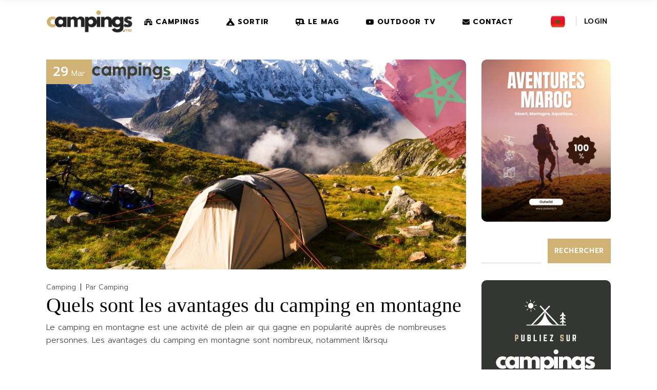

--- FILE ---
content_type: text/html; charset=UTF-8
request_url: https://www.campings.ma/tag/air-pur/
body_size: 23111
content:
<!DOCTYPE html>
<html lang="fr-FR">
<head>
	<meta charset="UTF-8">
	<meta name="viewport" content="width=device-width, initial-scale=1, user-scalable=yes">
	<link rel="profile" href="https://gmpg.org/xfn/11">

	<meta name='robots' content='noindex, follow' />

	<!-- This site is optimized with the Yoast SEO plugin v26.8 - https://yoast.com/product/yoast-seo-wordpress/ -->
	<title>Archives des air pur - Campings Maroc</title>
	<meta property="og:locale" content="fr_FR" />
	<meta property="og:type" content="article" />
	<meta property="og:title" content="Archives des air pur - Campings Maroc" />
	<meta property="og:url" content="https://www.campings.ma/tag/air-pur/" />
	<meta property="og:site_name" content="Campings Maroc" />
	<meta name="twitter:card" content="summary_large_image" />
	<script type="application/ld+json" class="yoast-schema-graph">{"@context":"https://schema.org","@graph":[{"@type":"CollectionPage","@id":"https://www.campings.ma/tag/air-pur/","url":"https://www.campings.ma/tag/air-pur/","name":"Archives des air pur - Campings Maroc","isPartOf":{"@id":"https://www.campings.ma/#website"},"primaryImageOfPage":{"@id":"https://www.campings.ma/tag/air-pur/#primaryimage"},"image":{"@id":"https://www.campings.ma/tag/air-pur/#primaryimage"},"thumbnailUrl":"https://www.campings.ma/wp-content/uploads/2023/03/camping-montagne.jpg","breadcrumb":{"@id":"https://www.campings.ma/tag/air-pur/#breadcrumb"},"inLanguage":"fr-FR"},{"@type":"ImageObject","inLanguage":"fr-FR","@id":"https://www.campings.ma/tag/air-pur/#primaryimage","url":"https://www.campings.ma/wp-content/uploads/2023/03/camping-montagne.jpg","contentUrl":"https://www.campings.ma/wp-content/uploads/2023/03/camping-montagne.jpg","width":1200,"height":600,"caption":"camping montagne"},{"@type":"BreadcrumbList","@id":"https://www.campings.ma/tag/air-pur/#breadcrumb","itemListElement":[{"@type":"ListItem","position":1,"name":"Accueil","item":"https://www.campings.ma/"},{"@type":"ListItem","position":2,"name":"air pur"}]},{"@type":"WebSite","@id":"https://www.campings.ma/#website","url":"https://www.campings.ma/","name":"Campings Maroc","description":"Campings.ma - Leader marocain de la réservation de campings sur internet. Profitez du plus grand choix de campings au Maroc et réservez très facilement votre bivouac","potentialAction":[{"@type":"SearchAction","target":{"@type":"EntryPoint","urlTemplate":"https://www.campings.ma/?s={search_term_string}"},"query-input":{"@type":"PropertyValueSpecification","valueRequired":true,"valueName":"search_term_string"}}],"inLanguage":"fr-FR"}]}</script>
	<!-- / Yoast SEO plugin. -->


<link rel='dns-prefetch' href='//www.googletagmanager.com' />
<link rel='dns-prefetch' href='//fonts.googleapis.com' />
<style id='wp-img-auto-sizes-contain-inline-css' type='text/css'>
img:is([sizes=auto i],[sizes^="auto," i]){contain-intrinsic-size:3000px 1500px}
/*# sourceURL=wp-img-auto-sizes-contain-inline-css */
</style>
<link rel='stylesheet' id='cf7ic_style-css' href='https://www.campings.ma/wp-content/plugins/contact-form-7-image-captcha/css/cf7ic-style.css?ver=3.3.7' type='text/css' media='all' />
<link rel='stylesheet' id='animate-css' href='https://www.campings.ma/wp-content/plugins/qi-blocks/assets/css/plugins/animate/animate.min.css?ver=4.1.1' type='text/css' media='all' />
<link rel='stylesheet' id='dripicons-css' href='https://www.campings.ma/wp-content/plugins/kamperen-core/inc/icons/dripicons/assets/css/dripicons.min.css?ver=1.2.5' type='text/css' media='all' />
<link rel='stylesheet' id='elegant-icons-css' href='https://www.campings.ma/wp-content/plugins/kamperen-core/inc/icons/elegant-icons/assets/css/elegant-icons.min.css?ver=1.2.5' type='text/css' media='all' />
<link rel='stylesheet' id='font-awesome-css' href='https://www.campings.ma/wp-content/plugins/kamperen-core/inc/icons/font-awesome/assets/css/all.min.css?ver=1.2.5' type='text/css' media='all' />
<link rel='stylesheet' id='ionicons-css' href='https://www.campings.ma/wp-content/plugins/kamperen-core/inc/icons/ionicons/assets/css/ionicons.min.css?ver=1.2.5' type='text/css' media='all' />
<link rel='stylesheet' id='linea-icons-css' href='https://www.campings.ma/wp-content/plugins/kamperen-core/inc/icons/linea-icons/assets/css/linea-icons.min.css?ver=1.2.5' type='text/css' media='all' />
<link rel='stylesheet' id='linear-icons-css' href='https://www.campings.ma/wp-content/plugins/kamperen-core/inc/icons/linear-icons/assets/css/linear-icons.min.css?ver=1.2.5' type='text/css' media='all' />
<link rel='stylesheet' id='material-icons-css' href='https://fonts.googleapis.com/icon?family=Material+Icons&#038;ver=1.2.5' type='text/css' media='all' />
<link rel='stylesheet' id='simple-line-icons-css' href='https://www.campings.ma/wp-content/plugins/kamperen-core/inc/icons/simple-line-icons/assets/css/simple-line-icons.min.css?ver=1.2.5' type='text/css' media='all' />
<style id='wp-block-library-inline-css' type='text/css'>
:root{--wp-block-synced-color:#7a00df;--wp-block-synced-color--rgb:122,0,223;--wp-bound-block-color:var(--wp-block-synced-color);--wp-editor-canvas-background:#ddd;--wp-admin-theme-color:#007cba;--wp-admin-theme-color--rgb:0,124,186;--wp-admin-theme-color-darker-10:#006ba1;--wp-admin-theme-color-darker-10--rgb:0,107,160.5;--wp-admin-theme-color-darker-20:#005a87;--wp-admin-theme-color-darker-20--rgb:0,90,135;--wp-admin-border-width-focus:2px}@media (min-resolution:192dpi){:root{--wp-admin-border-width-focus:1.5px}}.wp-element-button{cursor:pointer}:root .has-very-light-gray-background-color{background-color:#eee}:root .has-very-dark-gray-background-color{background-color:#313131}:root .has-very-light-gray-color{color:#eee}:root .has-very-dark-gray-color{color:#313131}:root .has-vivid-green-cyan-to-vivid-cyan-blue-gradient-background{background:linear-gradient(135deg,#00d084,#0693e3)}:root .has-purple-crush-gradient-background{background:linear-gradient(135deg,#34e2e4,#4721fb 50%,#ab1dfe)}:root .has-hazy-dawn-gradient-background{background:linear-gradient(135deg,#faaca8,#dad0ec)}:root .has-subdued-olive-gradient-background{background:linear-gradient(135deg,#fafae1,#67a671)}:root .has-atomic-cream-gradient-background{background:linear-gradient(135deg,#fdd79a,#004a59)}:root .has-nightshade-gradient-background{background:linear-gradient(135deg,#330968,#31cdcf)}:root .has-midnight-gradient-background{background:linear-gradient(135deg,#020381,#2874fc)}:root{--wp--preset--font-size--normal:16px;--wp--preset--font-size--huge:42px}.has-regular-font-size{font-size:1em}.has-larger-font-size{font-size:2.625em}.has-normal-font-size{font-size:var(--wp--preset--font-size--normal)}.has-huge-font-size{font-size:var(--wp--preset--font-size--huge)}.has-text-align-center{text-align:center}.has-text-align-left{text-align:left}.has-text-align-right{text-align:right}.has-fit-text{white-space:nowrap!important}#end-resizable-editor-section{display:none}.aligncenter{clear:both}.items-justified-left{justify-content:flex-start}.items-justified-center{justify-content:center}.items-justified-right{justify-content:flex-end}.items-justified-space-between{justify-content:space-between}.screen-reader-text{border:0;clip-path:inset(50%);height:1px;margin:-1px;overflow:hidden;padding:0;position:absolute;width:1px;word-wrap:normal!important}.screen-reader-text:focus{background-color:#ddd;clip-path:none;color:#444;display:block;font-size:1em;height:auto;left:5px;line-height:normal;padding:15px 23px 14px;text-decoration:none;top:5px;width:auto;z-index:100000}html :where(.has-border-color){border-style:solid}html :where([style*=border-top-color]){border-top-style:solid}html :where([style*=border-right-color]){border-right-style:solid}html :where([style*=border-bottom-color]){border-bottom-style:solid}html :where([style*=border-left-color]){border-left-style:solid}html :where([style*=border-width]){border-style:solid}html :where([style*=border-top-width]){border-top-style:solid}html :where([style*=border-right-width]){border-right-style:solid}html :where([style*=border-bottom-width]){border-bottom-style:solid}html :where([style*=border-left-width]){border-left-style:solid}html :where(img[class*=wp-image-]){height:auto;max-width:100%}:where(figure){margin:0 0 1em}html :where(.is-position-sticky){--wp-admin--admin-bar--position-offset:var(--wp-admin--admin-bar--height,0px)}@media screen and (max-width:600px){html :where(.is-position-sticky){--wp-admin--admin-bar--position-offset:0px}}
/*# sourceURL=/wp-includes/css/dist/block-library/common.min.css */
</style>
<style id='classic-theme-styles-inline-css' type='text/css'>
/*! This file is auto-generated */
.wp-block-button__link{color:#fff;background-color:#32373c;border-radius:9999px;box-shadow:none;text-decoration:none;padding:calc(.667em + 2px) calc(1.333em + 2px);font-size:1.125em}.wp-block-file__button{background:#32373c;color:#fff;text-decoration:none}
/*# sourceURL=/wp-includes/css/classic-themes.min.css */
</style>
<link rel='stylesheet' id='contact-form-7-css' href='https://www.campings.ma/wp-content/plugins/contact-form-7/includes/css/styles.css?ver=6.1.4' type='text/css' media='all' />
<link rel='stylesheet' id='kk-star-ratings-css' href='https://www.campings.ma/wp-content/plugins/kk-star-ratings/src/core/public/css/kk-star-ratings.min.css?ver=5.4.10.3' type='text/css' media='all' />
<link rel='stylesheet' id='qi-blocks-grid-css' href='https://www.campings.ma/wp-content/plugins/qi-blocks/assets/dist/grid.css?ver=1.4.7' type='text/css' media='all' />
<link rel='stylesheet' id='qi-blocks-main-css' href='https://www.campings.ma/wp-content/plugins/qi-blocks/assets/dist/main.css?ver=1.4.7' type='text/css' media='all' />
<style id='qi-blocks-main-inline-css' type='text/css'>
body  .qodef-widget-block-c711ddc8 .qi-block-countdown .qodef-m-date{justify-content: space-between;} body  .qodef-widget-block-c711ddc8 .qi-block-countdown .qodef-digit{font-size: 50px;} body  .qodef-widget-block-5494820b .qi-block-spacer{height: 30px;}
/*# sourceURL=qi-blocks-main-inline-css */
</style>
<style id='woocommerce-inline-inline-css' type='text/css'>
.woocommerce form .form-row .required { visibility: visible; }
/*# sourceURL=woocommerce-inline-inline-css */
</style>
<link rel='stylesheet' id='ez-toc-css' href='https://www.campings.ma/wp-content/plugins/easy-table-of-contents/assets/css/screen.min.css?ver=2.0.80' type='text/css' media='all' />
<style id='ez-toc-inline-css' type='text/css'>
div#ez-toc-container .ez-toc-title {font-size: 120%;}div#ez-toc-container .ez-toc-title {font-weight: 500;}div#ez-toc-container ul li , div#ez-toc-container ul li a {font-size: 95%;}div#ez-toc-container ul li , div#ez-toc-container ul li a {font-weight: 500;}div#ez-toc-container nav ul ul li {font-size: 90%;}.ez-toc-box-title {font-weight: bold; margin-bottom: 10px; text-align: center; text-transform: uppercase; letter-spacing: 1px; color: #666; padding-bottom: 5px;position:absolute;top:-4%;left:5%;background-color: inherit;transition: top 0.3s ease;}.ez-toc-box-title.toc-closed {top:-25%;}
.ez-toc-container-direction {direction: ltr;}.ez-toc-counter ul{counter-reset: item ;}.ez-toc-counter nav ul li a::before {content: counters(item, '.', decimal) '. ';display: inline-block;counter-increment: item;flex-grow: 0;flex-shrink: 0;margin-right: .2em; float: left; }.ez-toc-widget-direction {direction: ltr;}.ez-toc-widget-container ul{counter-reset: item ;}.ez-toc-widget-container nav ul li a::before {content: counters(item, '.', decimal) '. ';display: inline-block;counter-increment: item;flex-grow: 0;flex-shrink: 0;margin-right: .2em; float: left; }
/*# sourceURL=ez-toc-inline-css */
</style>
<link rel='stylesheet' id='qi-addons-for-elementor-grid-style-css' href='https://www.campings.ma/wp-content/plugins/qi-addons-for-elementor/assets/css/grid.min.css?ver=1.9.5' type='text/css' media='all' />
<link rel='stylesheet' id='qi-addons-for-elementor-helper-parts-style-css' href='https://www.campings.ma/wp-content/plugins/qi-addons-for-elementor/assets/css/helper-parts.min.css?ver=1.9.5' type='text/css' media='all' />
<link rel='stylesheet' id='qi-addons-for-elementor-style-css' href='https://www.campings.ma/wp-content/plugins/qi-addons-for-elementor/assets/css/main.min.css?ver=1.9.5' type='text/css' media='all' />
<link rel='stylesheet' id='swiper-css' href='https://www.campings.ma/wp-content/plugins/qi-addons-for-elementor/assets/plugins/swiper/8.4.5/swiper.min.css?ver=8.4.5' type='text/css' media='all' />
<link rel='stylesheet' id='kamperen-main-css' href='https://www.campings.ma/wp-content/themes/kamperen/assets/css/main.min.css?ver=6.9' type='text/css' media='all' />
<link rel='stylesheet' id='kamperen-core-style-css' href='https://www.campings.ma/wp-content/plugins/kamperen-core/assets/css/kamperen-core.min.css?ver=6.9' type='text/css' media='all' />
<link rel='stylesheet' id='kamperen-membership-style-css' href='https://www.campings.ma/wp-content/plugins/kamperen-membership/assets/css/kamperen-membership.min.css?ver=6.9' type='text/css' media='all' />
<link rel='stylesheet' id='kamperen-google-fonts-css' href='https://fonts.googleapis.com/css?family=Prompt%3A300%2C500%2C600%2C700&#038;subset=latin-ext&#038;display=swap&#038;ver=1.0.0' type='text/css' media='all' />
<link rel='stylesheet' id='kamperen-style-css' href='https://www.campings.ma/wp-content/themes/kamperen/style.css?ver=6.9' type='text/css' media='all' />
<style id='kamperen-style-inline-css' type='text/css'>
:root { --qode-main-color: rgb(208,178,116);}#qodef-page-header .qodef-header-logo-link { height: 45px;}#qodef-page-mobile-header .qodef-mobile-header-logo-link { height: 45px;}.qodef-header-navigation> ul > li > a { font-size: 14px;font-style: inherit;font-weight: 800;text-transform: uppercase;}.qodef-header-navigation > ul > li.qodef-menu-item--narrow .qodef-drop-down-second ul li a { color: rgba(0,0,0,0.81);}.qodef-header-navigation > ul > li.qodef-menu-item--narrow .qodef-drop-down-second ul li:hover > a { color: rgb(208,178,116);}#qodef-page-spinner .qodef-m-inner { background-color: #ffffff;color: #ffffff;}@media only screen and (max-width: 1024px) { .qodef-page-title { height: 120px;}}h1, .qodef-h1 { font-family: "Times New Roman";font-size: 40px;font-style: normal;font-weight: 500;text-transform: none;}h2, .qodef-h2 { font-family: "Times New Roman";font-weight: 300;}.qodef-header--standard #qodef-page-header-inner { border-bottom-color: rgb(255,255,255);border-bottom-width: 1px;}@media only screen and (max-width: 680px){h1, .qodef-h1 { letter-spacing: 0px;}h4, .qodef-h4 { letter-spacing: 0px;}}
/*# sourceURL=kamperen-style-inline-css */
</style>
<script type="text/javascript" src="https://www.campings.ma/wp-includes/js/jquery/jquery.min.js?ver=3.7.1" id="jquery-core-js"></script>
<script type="text/javascript" src="https://www.campings.ma/wp-includes/js/jquery/jquery-migrate.min.js?ver=3.4.1" id="jquery-migrate-js"></script>
<script type="text/javascript" src="https://www.campings.ma/wp-content/plugins/woocommerce/assets/js/jquery-blockui/jquery.blockUI.min.js?ver=2.7.0-wc.10.4.3" id="wc-jquery-blockui-js" data-wp-strategy="defer"></script>
<script type="text/javascript" id="wc-add-to-cart-js-extra">
/* <![CDATA[ */
var wc_add_to_cart_params = {"ajax_url":"/wp-admin/admin-ajax.php","wc_ajax_url":"/?wc-ajax=%%endpoint%%","i18n_view_cart":"Voir le panier","cart_url":"https://www.campings.ma/panier/","is_cart":"","cart_redirect_after_add":"yes"};
//# sourceURL=wc-add-to-cart-js-extra
/* ]]> */
</script>
<script type="text/javascript" src="https://www.campings.ma/wp-content/plugins/woocommerce/assets/js/frontend/add-to-cart.min.js?ver=10.4.3" id="wc-add-to-cart-js" defer="defer" data-wp-strategy="defer"></script>
<script type="text/javascript" src="https://www.campings.ma/wp-content/plugins/woocommerce/assets/js/js-cookie/js.cookie.min.js?ver=2.1.4-wc.10.4.3" id="wc-js-cookie-js" data-wp-strategy="defer"></script>
<script type="text/javascript" src="https://www.campings.ma/wp-content/plugins/woocommerce/assets/js/select2/select2.full.min.js?ver=4.0.3-wc.10.4.3" id="wc-select2-js" defer="defer" data-wp-strategy="defer"></script>

<!-- Extrait de code de la balise Google (gtag.js) ajouté par Site Kit -->
<!-- Extrait Google Analytics ajouté par Site Kit -->
<script type="text/javascript" src="https://www.googletagmanager.com/gtag/js?id=GT-P35M37V8" id="google_gtagjs-js" async></script>
<script type="text/javascript" id="google_gtagjs-js-after">
/* <![CDATA[ */
window.dataLayer = window.dataLayer || [];function gtag(){dataLayer.push(arguments);}
gtag("set","linker",{"domains":["www.campings.ma"]});
gtag("js", new Date());
gtag("set", "developer_id.dZTNiMT", true);
gtag("config", "GT-P35M37V8");
 window._googlesitekit = window._googlesitekit || {}; window._googlesitekit.throttledEvents = []; window._googlesitekit.gtagEvent = (name, data) => { var key = JSON.stringify( { name, data } ); if ( !! window._googlesitekit.throttledEvents[ key ] ) { return; } window._googlesitekit.throttledEvents[ key ] = true; setTimeout( () => { delete window._googlesitekit.throttledEvents[ key ]; }, 5 ); gtag( "event", name, { ...data, event_source: "site-kit" } ); }; 
//# sourceURL=google_gtagjs-js-after
/* ]]> */
</script>
<meta name="generator" content="Site Kit by Google 1.170.0" />	<noscript><style>.woocommerce-product-gallery{ opacity: 1 !important; }</style></noscript>
	<meta name="generator" content="Elementor 3.34.3; features: additional_custom_breakpoints; settings: css_print_method-external, google_font-enabled, font_display-auto">
			<style>
				.e-con.e-parent:nth-of-type(n+4):not(.e-lazyloaded):not(.e-no-lazyload),
				.e-con.e-parent:nth-of-type(n+4):not(.e-lazyloaded):not(.e-no-lazyload) * {
					background-image: none !important;
				}
				@media screen and (max-height: 1024px) {
					.e-con.e-parent:nth-of-type(n+3):not(.e-lazyloaded):not(.e-no-lazyload),
					.e-con.e-parent:nth-of-type(n+3):not(.e-lazyloaded):not(.e-no-lazyload) * {
						background-image: none !important;
					}
				}
				@media screen and (max-height: 640px) {
					.e-con.e-parent:nth-of-type(n+2):not(.e-lazyloaded):not(.e-no-lazyload),
					.e-con.e-parent:nth-of-type(n+2):not(.e-lazyloaded):not(.e-no-lazyload) * {
						background-image: none !important;
					}
				}
			</style>
			<meta name="generator" content="Powered by Slider Revolution 6.7.39 - responsive, Mobile-Friendly Slider Plugin for WordPress with comfortable drag and drop interface." />
<link rel="icon" href="https://www.campings.ma/wp-content/uploads/2021/11/cropped-10438-tent-32x32.png" sizes="32x32" />
<link rel="icon" href="https://www.campings.ma/wp-content/uploads/2021/11/cropped-10438-tent-192x192.png" sizes="192x192" />
<link rel="apple-touch-icon" href="https://www.campings.ma/wp-content/uploads/2021/11/cropped-10438-tent-180x180.png" />
<meta name="msapplication-TileImage" content="https://www.campings.ma/wp-content/uploads/2021/11/cropped-10438-tent-270x270.png" />
<script>function setREVStartSize(e){
			//window.requestAnimationFrame(function() {
				window.RSIW = window.RSIW===undefined ? window.innerWidth : window.RSIW;
				window.RSIH = window.RSIH===undefined ? window.innerHeight : window.RSIH;
				try {
					var pw = document.getElementById(e.c).parentNode.offsetWidth,
						newh;
					pw = pw===0 || isNaN(pw) || (e.l=="fullwidth" || e.layout=="fullwidth") ? window.RSIW : pw;
					e.tabw = e.tabw===undefined ? 0 : parseInt(e.tabw);
					e.thumbw = e.thumbw===undefined ? 0 : parseInt(e.thumbw);
					e.tabh = e.tabh===undefined ? 0 : parseInt(e.tabh);
					e.thumbh = e.thumbh===undefined ? 0 : parseInt(e.thumbh);
					e.tabhide = e.tabhide===undefined ? 0 : parseInt(e.tabhide);
					e.thumbhide = e.thumbhide===undefined ? 0 : parseInt(e.thumbhide);
					e.mh = e.mh===undefined || e.mh=="" || e.mh==="auto" ? 0 : parseInt(e.mh,0);
					if(e.layout==="fullscreen" || e.l==="fullscreen")
						newh = Math.max(e.mh,window.RSIH);
					else{
						e.gw = Array.isArray(e.gw) ? e.gw : [e.gw];
						for (var i in e.rl) if (e.gw[i]===undefined || e.gw[i]===0) e.gw[i] = e.gw[i-1];
						e.gh = e.el===undefined || e.el==="" || (Array.isArray(e.el) && e.el.length==0)? e.gh : e.el;
						e.gh = Array.isArray(e.gh) ? e.gh : [e.gh];
						for (var i in e.rl) if (e.gh[i]===undefined || e.gh[i]===0) e.gh[i] = e.gh[i-1];
											
						var nl = new Array(e.rl.length),
							ix = 0,
							sl;
						e.tabw = e.tabhide>=pw ? 0 : e.tabw;
						e.thumbw = e.thumbhide>=pw ? 0 : e.thumbw;
						e.tabh = e.tabhide>=pw ? 0 : e.tabh;
						e.thumbh = e.thumbhide>=pw ? 0 : e.thumbh;
						for (var i in e.rl) nl[i] = e.rl[i]<window.RSIW ? 0 : e.rl[i];
						sl = nl[0];
						for (var i in nl) if (sl>nl[i] && nl[i]>0) { sl = nl[i]; ix=i;}
						var m = pw>(e.gw[ix]+e.tabw+e.thumbw) ? 1 : (pw-(e.tabw+e.thumbw)) / (e.gw[ix]);
						newh =  (e.gh[ix] * m) + (e.tabh + e.thumbh);
					}
					var el = document.getElementById(e.c);
					if (el!==null && el) el.style.height = newh+"px";
					el = document.getElementById(e.c+"_wrapper");
					if (el!==null && el) {
						el.style.height = newh+"px";
						el.style.display = "block";
					}
				} catch(e){
					console.log("Failure at Presize of Slider:" + e)
				}
			//});
		  };</script>
		<style type="text/css" id="wp-custom-css">
			img {
    border-radius: 10px;
    overflow: hidden;
}

.qodef-blog .qodef-blog-item .qodef-e-media-image,
.qodef-blog .qodef-blog-item .qodef-e-media-image a {
    border-radius: 10px; /* arrondi souhaité */
    overflow: hidden;    /* clip l'image pour respecter l'arrondi */
    display: block;      /* nécessaire pour le lien */
}

.qodef-blog .qodef-blog-item .qodef-e-media-image img {
    border-radius: 0;    /* l'image elle-même n'a pas besoin d'arrondi */
    display: block;
    width: 100%;
    height: auto;
}


/* Conteneur pour arrondir les coins et clipper l'image */
.qodef-accommodation-list .qodef-e-media,
.qodef-accommodation-list .qodef-e-media a {
    border-radius: 10px;  /* arrondi souhaité */
    overflow: hidden;     /* assure que l'image suit l'arrondi */
    display: block;
}

/* Image elle-même : zoom et transition conservés */
.qodef-accommodation-list .qodef-e-media img {
    border-radius: 0; /* pas besoin d'arrondi ici */
    display: block;
    width: 100%;
    height: auto;
    transform: scale(1.02) translateX(0);
    transition: transform .6s cubic-bezier(.19, .41, .61, 1.03);
    transform-origin: 30% 0;
    will-change: transform;
}

/* Conteneur ou lien pour arrondir les coins et clipper l'image */
.qodef-image-with-text .qodef-m-image,
.qodef-image-with-text .qodef-m-image a {
    border-radius: 10px;  /* arrondi des coins */
    overflow: hidden;     /* coupe l'image aux coins arrondis */
    display: block;
}

/* Image elle-même : pas besoin d'arrondi ici */
.qodef-image-with-text .qodef-m-image img {
    border-radius: 0;
    display: block;
    width: 100%;
    height: auto;
}

body #qodef-page-inner {
    position: relative;
    padding: 30px 0 14px;
}

.faq-item {
    margin-bottom: 15px;
    padding: 12px 16px;
    border: 1px solid #ddd;
    border-radius: 8px;
    background: #fafafa;
}

.faq-item summary {
    cursor: pointer;
    font-weight: 600;
    font-size: 1.05em;
    color: #9b8a69;
    list-style: none;
    position: relative;
    padding-right: 25px;
}

.faq-item summary::after {
    content: "➕";
    position: absolute;
    right: 0;
    top: 0;
    font-size: 0.9em;
    color: #9b8a69;
}

.faq-item[open] summary::after {
    content: "➖";
}

.faq-item p {
    margin-top: 10px;
    font-size: 0.95em;
    line-height: 1.6;
}

/* ===== Titres H2 ===== */
.entry-content h2 {
    font-size: 1.6rem;      /* desktop */
    margin-top: 2.2rem;
    margin-bottom: 1rem;
    line-height: 1.25;
}

/* ===== Titres H3 ===== */
.entry-content h3 {
    font-size: 1.35rem;
    color: #9b8a69;
    margin-top: 1.8rem;
    margin-bottom: 0.8rem;
}

/* ===== Version mobile ===== */
@media (max-width: 768px) {
    .entry-content h2 {
        font-size: 1.4rem;
    }

    .entry-content h3 {
        font-size: 1.2rem;
    }
}

/* ===== Titres H1 ===== */
.entry-content h1 {
    font-size: 1.5rem;      /* desktop */
    margin-top: 0.8rem;
    margin-bottom: 1.2rem;
    line-height: 1.2;
}

/* ===== Version mobile ===== */
@media (max-width: 768px) {
    .entry-content h1 {
        font-size: 1.6rem;
    }
}

/* Contenu de l'article */
.article-content,
.entry-content,
.post-content {
  font-family: 'Roboto', 'Arial', sans-serif;
  font-weight: 400;
  font-size: 16px;
  line-height: 1.7;
  color: #333333;
}

/* Titres H2 dans l'article */
.article-content h2,
.entry-content h2,
.post-content h2 {
  font-family: 'Roboto Condensed', 'Arial Narrow', sans-serif;
  font-weight: 700;
  font-size: 22px;
  text-transform: uppercase;
  letter-spacing: 0.05em;
  color: #2c2c2c;
  margin-top: 35px;
  margin-bottom: 20px;
  line-height: 1.3;
}

/* Titres H3 dans l'article */
.article-content h3,
.entry-content h3,
.post-content h3 {
  font-family: 'Roboto Condensed', 'Arial Narrow', sans-serif;
  font-weight: 600;
  font-size: 18px;
  text-transform: uppercase;
  letter-spacing: 0.03em;
  color: #3a3a3a;
  margin-top: 25px;
  margin-bottom: 15px;
  line-height: 1.4;
}

/* Paragraphes */
.article-content p,
.entry-content p,
.post-content p {
  margin-bottom: 20px;
}

/* Texte en gras */
.article-content strong,
.entry-content strong,
.post-content strong {
  font-weight: 600;
  color: #1a1a1a;
}		</style>
		</head>
<body class="archive tag tag-air-pur tag-470 wp-theme-kamperen theme-kamperen qi-blocks-1.4.7 qodef-gutenberg--no-touch qode-framework-1.2.5 woocommerce-no-js qodef-qi--no-touch qi-addons-for-elementor-1.9.5 qodef-back-to-top--enabled  qodef-header--standard qodef-header-appearance--sticky qodef-mobile-header--standard qodef-drop-down-second--animate-height kamperen-core-1.3 kamperen-membership-1.2 kamperen-1.2.2 qodef-content-grid-1390 qodef-header-standard--center qodef-search--covers-header elementor-default elementor-kit-5" itemscope itemtype="https://schema.org/WebPage">
	<a class="skip-link screen-reader-text" href="#qodef-page-content">Skip to the content</a>	<div id="qodef-page-wrapper" class="">
		<header id="qodef-page-header"  role="banner">
		<div id="qodef-page-header-inner" class="qodef-content-grid">
		<div class="qodef-header-wrapper">
	<div class="qodef-header-logo">
		<a itemprop="url" class="qodef-header-logo-link qodef-height--set qodef-source--image" href="https://www.campings.ma/" rel="home">
	<img loading="lazy" width="1570" height="414" src="https://www.campings.ma/wp-content/uploads/2025/11/maroc-camping-bivouac.webp" class="qodef-header-logo-image qodef--main" alt="logo main" itemprop="image" srcset="https://www.campings.ma/wp-content/uploads/2025/11/maroc-camping-bivouac.webp 1570w, https://www.campings.ma/wp-content/uploads/2025/11/maroc-camping-bivouac-300x79.webp 300w, https://www.campings.ma/wp-content/uploads/2025/11/maroc-camping-bivouac-1024x270.webp 1024w, https://www.campings.ma/wp-content/uploads/2025/11/maroc-camping-bivouac-768x203.webp 768w, https://www.campings.ma/wp-content/uploads/2025/11/maroc-camping-bivouac-1536x405.webp 1536w, https://www.campings.ma/wp-content/uploads/2025/11/maroc-camping-bivouac-600x158.webp 600w" sizes="(max-width: 1570px) 100vw, 1570px" /><img loading="lazy" width="1570" height="414" src="https://www.campings.ma/wp-content/uploads/2025/11/maroc-camping-bivouac.webp" class="qodef-header-logo-image qodef--dark" alt="logo dark" itemprop="image" srcset="https://www.campings.ma/wp-content/uploads/2025/11/maroc-camping-bivouac.webp 1570w, https://www.campings.ma/wp-content/uploads/2025/11/maroc-camping-bivouac-300x79.webp 300w, https://www.campings.ma/wp-content/uploads/2025/11/maroc-camping-bivouac-1024x270.webp 1024w, https://www.campings.ma/wp-content/uploads/2025/11/maroc-camping-bivouac-768x203.webp 768w, https://www.campings.ma/wp-content/uploads/2025/11/maroc-camping-bivouac-1536x405.webp 1536w, https://www.campings.ma/wp-content/uploads/2025/11/maroc-camping-bivouac-600x158.webp 600w" sizes="(max-width: 1570px) 100vw, 1570px" /><img loading="lazy" width="1570" height="414" src="https://www.campings.ma/wp-content/uploads/2025/11/maroc-camping-bivouac.webp" class="qodef-header-logo-image qodef--light" alt="logo light" itemprop="image" srcset="https://www.campings.ma/wp-content/uploads/2025/11/maroc-camping-bivouac.webp 1570w, https://www.campings.ma/wp-content/uploads/2025/11/maroc-camping-bivouac-300x79.webp 300w, https://www.campings.ma/wp-content/uploads/2025/11/maroc-camping-bivouac-1024x270.webp 1024w, https://www.campings.ma/wp-content/uploads/2025/11/maroc-camping-bivouac-768x203.webp 768w, https://www.campings.ma/wp-content/uploads/2025/11/maroc-camping-bivouac-1536x405.webp 1536w, https://www.campings.ma/wp-content/uploads/2025/11/maroc-camping-bivouac-600x158.webp 600w" sizes="(max-width: 1570px) 100vw, 1570px" /></a>
	</div>
		<nav class="qodef-header-navigation" role="navigation" aria-label="Top Menu">
		<ul id="menu-main-menu-1" class="menu"><li class="menu-item menu-item-type-custom menu-item-object-custom menu-item-has-children menu-item-10310 qodef-menu-item--narrow"><a href="#"><span class="qodef-icon-font-awesome fa fa-igloo qodef-menu-item-icon" ></span><span class="qodef-menu-item-text">Campings<svg class="qodef-menu-item-arrow" xmlns="http://www.w3.org/2000/svg" xmlns:xlink="http://www.w3.org/1999/xlink" width="32" height="32" viewBox="0 0 32 32"><g><path d="M 13.8,24.196c 0.39,0.39, 1.024,0.39, 1.414,0l 6.486-6.486c 0.196-0.196, 0.294-0.454, 0.292-0.71 c0-0.258-0.096-0.514-0.292-0.71L 15.214,9.804c-0.39-0.39-1.024-0.39-1.414,0c-0.39,0.39-0.39,1.024,0,1.414L 19.582,17 L 13.8,22.782C 13.41,23.172, 13.41,23.806, 13.8,24.196z"></path></g></svg></span></a>
<div class="qodef-drop-down-second"><div class="qodef-drop-down-second-inner"><ul class="sub-menu">
	<li class="menu-item menu-item-type-custom menu-item-object-custom menu-item-7897"><a title="Campings au Maroc : nature, aventure et séjours en plein air authentiques" href="https://www.campings.ma/camping-maroc/"><span class="qodef-icon-font-awesome fa fa-angles-right qodef-menu-item-icon" ></span><span class="qodef-menu-item-text">A Propos</span></a></li>
	<li class="menu-item menu-item-type-custom menu-item-object-custom menu-item-10311"><a href="https://www.campings.ma/?s=&#038;check_in=Tue%2C+06+Jan+2026&#038;check_out=Wed%2C+07+Jan+2026&#038;guests=1+Adulte&#038;adult=1&#038;children=0&#038;infant=0&#038;type="><span class="qodef-icon-font-awesome fa fa-angles-right qodef-menu-item-icon" ></span><span class="qodef-menu-item-text">Annuaire Campings</span></a></li>
	<li class="menu-item menu-item-type-custom menu-item-object-custom menu-item-10162"><a title="Recevez chaque mois les meilleurs spots de camping au Maroc, bons plans, nouveaux bivouacs, itinéraires, actus outdoor et conseils pour vos aventures en pleine nature." href="https://www.campings.ma/newsletter-campings-maroc/"><span class="qodef-icon-font-awesome fa fa-angles-right qodef-menu-item-icon" ></span><span class="qodef-menu-item-text">Newsletter</span></a></li>
</ul></div></div>
</li>
<li class="menu-item menu-item-type-custom menu-item-object-custom menu-item-has-children menu-item-9011 qodef-menu-item--narrow"><a title="Activités Outdoor au Maroc : aventures, sports et expériences nature" href="#"><span class="qodef-icon-font-awesome fa fa-campground qodef-menu-item-icon" ></span><span class="qodef-menu-item-text">Sortir<svg class="qodef-menu-item-arrow" xmlns="http://www.w3.org/2000/svg" xmlns:xlink="http://www.w3.org/1999/xlink" width="32" height="32" viewBox="0 0 32 32"><g><path d="M 13.8,24.196c 0.39,0.39, 1.024,0.39, 1.414,0l 6.486-6.486c 0.196-0.196, 0.294-0.454, 0.292-0.71 c0-0.258-0.096-0.514-0.292-0.71L 15.214,9.804c-0.39-0.39-1.024-0.39-1.414,0c-0.39,0.39-0.39,1.024,0,1.414L 19.582,17 L 13.8,22.782C 13.41,23.172, 13.41,23.806, 13.8,24.196z"></path></g></svg></span></a>
<div class="qodef-drop-down-second"><div class="qodef-drop-down-second-inner"><ul class="sub-menu">
	<li class="menu-item menu-item-type-custom menu-item-object-custom menu-item-has-children menu-item-9012"><a title="Désert au Maroc : aventures, bivouac et paysages à couper le souffle" href="#"><span class="qodef-icon-font-awesome fa fa-angles-right qodef-menu-item-icon" ></span><span class="qodef-menu-item-text">Désert<svg class="qodef-menu-item-arrow" xmlns="http://www.w3.org/2000/svg" xmlns:xlink="http://www.w3.org/1999/xlink" width="32" height="32" viewBox="0 0 32 32"><g><path d="M 13.8,24.196c 0.39,0.39, 1.024,0.39, 1.414,0l 6.486-6.486c 0.196-0.196, 0.294-0.454, 0.292-0.71 c0-0.258-0.096-0.514-0.292-0.71L 15.214,9.804c-0.39-0.39-1.024-0.39-1.414,0c-0.39,0.39-0.39,1.024,0,1.414L 19.582,17 L 13.8,22.782C 13.41,23.172, 13.41,23.806, 13.8,24.196z"></path></g></svg></span></a>
	<ul class="sub-menu">
		<li class="menu-item menu-item-type-custom menu-item-object-custom menu-item-9013"><a title="Trek 5 jours dans le désert du Maroc : aventure, bivouac et paysages uniques" href="https://www.campings.ma/maroc/randonnee-desert-du-sahara-au-maroc-5-jours/"><span class="qodef-icon-font-awesome fa fa-angles-right qodef-menu-item-icon" ></span><span class="qodef-menu-item-text">Trek 5 jours désert</span></a></li>
		<li class="menu-item menu-item-type-custom menu-item-object-custom menu-item-9034"><a title="Trek dans le massif du Saghro au Maroc : randonnée, bivouac et paysages authentiques" href="https://www.campings.ma/maroc/trekking-dans-le-desert-de-saghro-au-maroc/"><span class="qodef-icon-font-awesome fa fa-angles-right qodef-menu-item-icon" ></span><span class="qodef-menu-item-text">Trek Saghro au Maroc</span></a></li>
	</ul>
</li>
	<li class="menu-item menu-item-type-custom menu-item-object-custom menu-item-has-children menu-item-9052"><a title="Montagnes du Maroc : randonnées, treks et aventures en pleine nature" href="#"><span class="qodef-icon-font-awesome fa fa-angles-right qodef-menu-item-icon" ></span><span class="qodef-menu-item-text">Montagne<svg class="qodef-menu-item-arrow" xmlns="http://www.w3.org/2000/svg" xmlns:xlink="http://www.w3.org/1999/xlink" width="32" height="32" viewBox="0 0 32 32"><g><path d="M 13.8,24.196c 0.39,0.39, 1.024,0.39, 1.414,0l 6.486-6.486c 0.196-0.196, 0.294-0.454, 0.292-0.71 c0-0.258-0.096-0.514-0.292-0.71L 15.214,9.804c-0.39-0.39-1.024-0.39-1.414,0c-0.39,0.39-0.39,1.024,0,1.414L 19.582,17 L 13.8,22.782C 13.41,23.172, 13.41,23.806, 13.8,24.196z"></path></g></svg></span></a>
	<ul class="sub-menu">
		<li class="menu-item menu-item-type-custom menu-item-object-custom menu-item-9053"><a title="Sommet du Toubkal [4167 m] : ascension, trek et panoramas spectaculaires" href="https://www.campings.ma/maroc/ascension-du-toubkal-au-maroc-afrique-du-nord/"><span class="qodef-icon-font-awesome fa fa-angles-right qodef-menu-item-icon" ></span><span class="qodef-menu-item-text">Sommet Toubkal  [4167 m]</span></a></li>
		<li class="menu-item menu-item-type-custom menu-item-object-custom menu-item-9082"><a title="Sommet du M’Goun [4068 m] : trek, randonnée et panoramas grandioses" href="https://www.campings.ma/maroc/ascension-du-mont-mgoun-au-maroc-4068-m/"><span class="qodef-icon-font-awesome fa fa-angles-right qodef-menu-item-icon" ></span><span class="qodef-menu-item-text">Sommet M’GOUN [4068 m]</span></a></li>
		<li class="menu-item menu-item-type-custom menu-item-object-custom menu-item-9094"><a title="Massif du Siroua au Maroc : randonnées, treks et aventures nature" href="https://www.campings.ma/maroc/randonnee-massif-du-siroua-au-maroc/"><span class="qodef-icon-font-awesome fa fa-angles-right qodef-menu-item-icon" ></span><span class="qodef-menu-item-text">Massif du Siroua</span></a></li>
	</ul>
</li>
	<li class="menu-item menu-item-type-custom menu-item-object-custom menu-item-has-children menu-item-9114"><a title="Maroc en famille : voyages, activités et séjours adaptés aux enfants" href="#"><span class="qodef-icon-font-awesome fa fa-angles-right qodef-menu-item-icon" ></span><span class="qodef-menu-item-text">En Famille<svg class="qodef-menu-item-arrow" xmlns="http://www.w3.org/2000/svg" xmlns:xlink="http://www.w3.org/1999/xlink" width="32" height="32" viewBox="0 0 32 32"><g><path d="M 13.8,24.196c 0.39,0.39, 1.024,0.39, 1.414,0l 6.486-6.486c 0.196-0.196, 0.294-0.454, 0.292-0.71 c0-0.258-0.096-0.514-0.292-0.71L 15.214,9.804c-0.39-0.39-1.024-0.39-1.414,0c-0.39,0.39-0.39,1.024,0,1.414L 19.582,17 L 13.8,22.782C 13.41,23.172, 13.41,23.806, 13.8,24.196z"></path></g></svg></span></a>
	<ul class="sub-menu">
		<li class="menu-item menu-item-type-custom menu-item-object-custom menu-item-9113"><a title="Voyage en famille au Sahara marocain : aventures, bivouac et découvertes" href="https://www.campings.ma/maroc/voyage-en-famille-dans-le-desert-du-sahara-maroc/"><span class="qodef-icon-font-awesome fa fa-angles-right qodef-menu-item-icon" ></span><span class="qodef-menu-item-text">Sahara Marocain</span></a></li>
	</ul>
</li>
</ul></div></div>
</li>
<li class="menu-item menu-item-type-custom menu-item-object-custom menu-item-has-children menu-item-7904 qodef-menu-item--narrow"><a title="Le Mag Maroc : actualités, conseils et découvertes sur le royaume" href="https://www.campings.ma/blog/"><span class="qodef-icon-font-awesome fa fa-caravan qodef-menu-item-icon" ></span><span class="qodef-menu-item-text">Le Mag<svg class="qodef-menu-item-arrow" xmlns="http://www.w3.org/2000/svg" xmlns:xlink="http://www.w3.org/1999/xlink" width="32" height="32" viewBox="0 0 32 32"><g><path d="M 13.8,24.196c 0.39,0.39, 1.024,0.39, 1.414,0l 6.486-6.486c 0.196-0.196, 0.294-0.454, 0.292-0.71 c0-0.258-0.096-0.514-0.292-0.71L 15.214,9.804c-0.39-0.39-1.024-0.39-1.414,0c-0.39,0.39-0.39,1.024,0,1.414L 19.582,17 L 13.8,22.782C 13.41,23.172, 13.41,23.806, 13.8,24.196z"></path></g></svg></span></a>
<div class="qodef-drop-down-second"><div class="qodef-drop-down-second-inner"><ul class="sub-menu">
	<li class="menu-item menu-item-type-custom menu-item-object-custom menu-item-has-children menu-item-9515"><a title="Voyage Magazine Maroc : destinations, conseils et aventures authentiques" href="https://www.campings.ma/category/voyage/"><span class="qodef-icon-font-awesome fa fa-angles-right qodef-menu-item-icon" ></span><span class="qodef-menu-item-text">Voyage<svg class="qodef-menu-item-arrow" xmlns="http://www.w3.org/2000/svg" xmlns:xlink="http://www.w3.org/1999/xlink" width="32" height="32" viewBox="0 0 32 32"><g><path d="M 13.8,24.196c 0.39,0.39, 1.024,0.39, 1.414,0l 6.486-6.486c 0.196-0.196, 0.294-0.454, 0.292-0.71 c0-0.258-0.096-0.514-0.292-0.71L 15.214,9.804c-0.39-0.39-1.024-0.39-1.414,0c-0.39,0.39-0.39,1.024,0,1.414L 19.582,17 L 13.8,22.782C 13.41,23.172, 13.41,23.806, 13.8,24.196z"></path></g></svg></span></a>
	<ul class="sub-menu">
		<li class="menu-item menu-item-type-custom menu-item-object-custom menu-item-has-children menu-item-9546"><a href="#"><span class="qodef-icon-font-awesome fa fa-angles-right qodef-menu-item-icon" ></span><span class="qodef-menu-item-text">Afrique<svg class="qodef-menu-item-arrow" xmlns="http://www.w3.org/2000/svg" xmlns:xlink="http://www.w3.org/1999/xlink" width="32" height="32" viewBox="0 0 32 32"><g><path d="M 13.8,24.196c 0.39,0.39, 1.024,0.39, 1.414,0l 6.486-6.486c 0.196-0.196, 0.294-0.454, 0.292-0.71 c0-0.258-0.096-0.514-0.292-0.71L 15.214,9.804c-0.39-0.39-1.024-0.39-1.414,0c-0.39,0.39-0.39,1.024,0,1.414L 19.582,17 L 13.8,22.782C 13.41,23.172, 13.41,23.806, 13.8,24.196z"></path></g></svg></span></a>
		<ul class="sub-menu">
			<li class="menu-item menu-item-type-custom menu-item-object-custom menu-item-9661"><a href="https://www.campings.ma/category/egypte/"><span class="qodef-icon-font-awesome fa fa-angles-right qodef-menu-item-icon" ></span><span class="qodef-menu-item-text">Egypte</span></a></li>
			<li class="menu-item menu-item-type-custom menu-item-object-custom menu-item-9547"><a href="https://www.campings.ma/category/maroc/"><span class="qodef-icon-font-awesome fa fa-angles-right qodef-menu-item-icon" ></span><span class="qodef-menu-item-text">Maroc</span></a></li>
		</ul>
</li>
		<li class="menu-item menu-item-type-custom menu-item-object-custom menu-item-has-children menu-item-9595"><a href="#"><span class="qodef-icon-font-awesome fa fa-angles-right qodef-menu-item-icon" ></span><span class="qodef-menu-item-text">Asie<svg class="qodef-menu-item-arrow" xmlns="http://www.w3.org/2000/svg" xmlns:xlink="http://www.w3.org/1999/xlink" width="32" height="32" viewBox="0 0 32 32"><g><path d="M 13.8,24.196c 0.39,0.39, 1.024,0.39, 1.414,0l 6.486-6.486c 0.196-0.196, 0.294-0.454, 0.292-0.71 c0-0.258-0.096-0.514-0.292-0.71L 15.214,9.804c-0.39-0.39-1.024-0.39-1.414,0c-0.39,0.39-0.39,1.024,0,1.414L 19.582,17 L 13.8,22.782C 13.41,23.172, 13.41,23.806, 13.8,24.196z"></path></g></svg></span></a>
		<ul class="sub-menu">
			<li class="menu-item menu-item-type-custom menu-item-object-custom menu-item-9673"><a href="https://www.campings.ma/category/nepal/"><span class="qodef-icon-font-awesome fa fa-angles-right qodef-menu-item-icon" ></span><span class="qodef-menu-item-text">Népal</span></a></li>
			<li class="menu-item menu-item-type-custom menu-item-object-custom menu-item-9594"><a href="https://www.campings.ma/category/philippines/"><span class="qodef-icon-font-awesome fa fa-angles-right qodef-menu-item-icon" ></span><span class="qodef-menu-item-text">Philippines</span></a></li>
			<li class="menu-item menu-item-type-custom menu-item-object-custom menu-item-9616"><a href="https://www.campings.ma/category/uae/"><span class="qodef-icon-font-awesome fa fa-angles-right qodef-menu-item-icon" ></span><span class="qodef-menu-item-text">UAE</span></a></li>
		</ul>
</li>
		<li class="menu-item menu-item-type-custom menu-item-object-custom menu-item-has-children menu-item-9563"><a href="#"><span class="qodef-icon-font-awesome fa fa-angles-right qodef-menu-item-icon" ></span><span class="qodef-menu-item-text">Amérique<svg class="qodef-menu-item-arrow" xmlns="http://www.w3.org/2000/svg" xmlns:xlink="http://www.w3.org/1999/xlink" width="32" height="32" viewBox="0 0 32 32"><g><path d="M 13.8,24.196c 0.39,0.39, 1.024,0.39, 1.414,0l 6.486-6.486c 0.196-0.196, 0.294-0.454, 0.292-0.71 c0-0.258-0.096-0.514-0.292-0.71L 15.214,9.804c-0.39-0.39-1.024-0.39-1.414,0c-0.39,0.39-0.39,1.024,0,1.414L 19.582,17 L 13.8,22.782C 13.41,23.172, 13.41,23.806, 13.8,24.196z"></path></g></svg></span></a>
		<ul class="sub-menu">
			<li class="menu-item menu-item-type-custom menu-item-object-custom menu-item-9575"><a href="https://www.campings.ma/category/canada/"><span class="qodef-icon-font-awesome fa fa-angles-right qodef-menu-item-icon" ></span><span class="qodef-menu-item-text">Canada</span></a></li>
			<li class="menu-item menu-item-type-custom menu-item-object-custom menu-item-9564"><a href="https://www.campings.ma/category/usa/"><span class="qodef-icon-font-awesome fa fa-angles-right qodef-menu-item-icon" ></span><span class="qodef-menu-item-text">USA</span></a></li>
		</ul>
</li>
		<li class="menu-item menu-item-type-custom menu-item-object-custom menu-item-has-children menu-item-9537"><a href="#"><span class="qodef-icon-font-awesome fa fa-angles-right qodef-menu-item-icon" ></span><span class="qodef-menu-item-text">Europe<svg class="qodef-menu-item-arrow" xmlns="http://www.w3.org/2000/svg" xmlns:xlink="http://www.w3.org/1999/xlink" width="32" height="32" viewBox="0 0 32 32"><g><path d="M 13.8,24.196c 0.39,0.39, 1.024,0.39, 1.414,0l 6.486-6.486c 0.196-0.196, 0.294-0.454, 0.292-0.71 c0-0.258-0.096-0.514-0.292-0.71L 15.214,9.804c-0.39-0.39-1.024-0.39-1.414,0c-0.39,0.39-0.39,1.024,0,1.414L 19.582,17 L 13.8,22.782C 13.41,23.172, 13.41,23.806, 13.8,24.196z"></path></g></svg></span></a>
		<ul class="sub-menu">
			<li class="menu-item menu-item-type-custom menu-item-object-custom menu-item-9607"><a href="https://www.campings.ma/category/espagne/"><span class="qodef-icon-font-awesome fa fa-angles-right qodef-menu-item-icon" ></span><span class="qodef-menu-item-text">Espagne</span></a></li>
			<li class="menu-item menu-item-type-custom menu-item-object-custom menu-item-9540"><a href="https://www.campings.ma/category/france/"><span class="qodef-icon-font-awesome fa fa-angles-right qodef-menu-item-icon" ></span><span class="qodef-menu-item-text">France</span></a></li>
			<li class="menu-item menu-item-type-custom menu-item-object-custom menu-item-9553"><a href="https://www.campings.ma/category/islande/"><span class="qodef-icon-font-awesome fa fa-angles-right qodef-menu-item-icon" ></span><span class="qodef-menu-item-text">Islande</span></a></li>
			<li class="menu-item menu-item-type-custom menu-item-object-custom menu-item-9647"><a href="https://www.campings.ma/category/norvege/"><span class="qodef-icon-font-awesome fa fa-angles-right qodef-menu-item-icon" ></span><span class="qodef-menu-item-text">Norvège</span></a></li>
		</ul>
</li>
		<li class="menu-item menu-item-type-custom menu-item-object-custom menu-item-has-children menu-item-9584"><a href="#"><span class="qodef-icon-font-awesome fa fa-angles-right qodef-menu-item-icon" ></span><span class="qodef-menu-item-text">Océanie<svg class="qodef-menu-item-arrow" xmlns="http://www.w3.org/2000/svg" xmlns:xlink="http://www.w3.org/1999/xlink" width="32" height="32" viewBox="0 0 32 32"><g><path d="M 13.8,24.196c 0.39,0.39, 1.024,0.39, 1.414,0l 6.486-6.486c 0.196-0.196, 0.294-0.454, 0.292-0.71 c0-0.258-0.096-0.514-0.292-0.71L 15.214,9.804c-0.39-0.39-1.024-0.39-1.414,0c-0.39,0.39-0.39,1.024,0,1.414L 19.582,17 L 13.8,22.782C 13.41,23.172, 13.41,23.806, 13.8,24.196z"></path></g></svg></span></a>
		<ul class="sub-menu">
			<li class="menu-item menu-item-type-custom menu-item-object-custom menu-item-9585"><a href="https://www.campings.ma/category/australie/"><span class="qodef-icon-font-awesome fa fa-angles-right qodef-menu-item-icon" ></span><span class="qodef-menu-item-text">Australie</span></a></li>
			<li class="menu-item menu-item-type-custom menu-item-object-custom menu-item-9625"><a href="https://www.campings.ma/category/nouvelle-zelande/"><span class="qodef-icon-font-awesome fa fa-angles-right qodef-menu-item-icon" ></span><span class="qodef-menu-item-text">Nouvelle-Zélande</span></a></li>
		</ul>
</li>
	</ul>
</li>
	<li class="menu-item menu-item-type-custom menu-item-object-custom menu-item-has-children menu-item-9686"><a href="#"><span class="qodef-icon-font-awesome fa fa-angles-right qodef-menu-item-icon" ></span><span class="qodef-menu-item-text">Campements<svg class="qodef-menu-item-arrow" xmlns="http://www.w3.org/2000/svg" xmlns:xlink="http://www.w3.org/1999/xlink" width="32" height="32" viewBox="0 0 32 32"><g><path d="M 13.8,24.196c 0.39,0.39, 1.024,0.39, 1.414,0l 6.486-6.486c 0.196-0.196, 0.294-0.454, 0.292-0.71 c0-0.258-0.096-0.514-0.292-0.71L 15.214,9.804c-0.39-0.39-1.024-0.39-1.414,0c-0.39,0.39-0.39,1.024,0,1.414L 19.582,17 L 13.8,22.782C 13.41,23.172, 13.41,23.806, 13.8,24.196z"></path></g></svg></span></a>
	<ul class="sub-menu">
		<li class="menu-item menu-item-type-custom menu-item-object-custom menu-item-9512"><a title="Camping Maroc Magazine : conseils, itinéraires et aventures en plein air" href="https://www.campings.ma/category/camping/"><span class="qodef-icon-font-awesome fa fa-angles-right qodef-menu-item-icon" ></span><span class="qodef-menu-item-text">Camping</span></a></li>
		<li class="menu-item menu-item-type-custom menu-item-object-custom menu-item-9711"><a href="https://www.campings.ma/category/camping-car/"><span class="qodef-icon-font-awesome fa fa-angles-right qodef-menu-item-icon" ></span><span class="qodef-menu-item-text">Camping-car</span></a></li>
		<li class="menu-item menu-item-type-custom menu-item-object-custom menu-item-9511"><a title="Bivouac Magazine Maroc : conseils, équipements et aventures outdoor" href="https://www.campings.ma/category/bivouac/"><span class="qodef-icon-font-awesome fa fa-angles-right qodef-menu-item-icon" ></span><span class="qodef-menu-item-text">Bivouac</span></a></li>
		<li class="menu-item menu-item-type-custom menu-item-object-custom menu-item-9513"><a title="Glamping Magazine Maroc : hébergements insolites et séjours nature confortables" href="https://www.campings.ma/category/glamping/"><span class="qodef-icon-font-awesome fa fa-angles-right qodef-menu-item-icon" ></span><span class="qodef-menu-item-text">Glamping</span></a></li>
	</ul>
</li>
	<li class="menu-item menu-item-type-custom menu-item-object-custom menu-item-has-children menu-item-9687"><a href="#"><span class="qodef-icon-font-awesome fa fa-angles-right qodef-menu-item-icon" ></span><span class="qodef-menu-item-text">Activités<svg class="qodef-menu-item-arrow" xmlns="http://www.w3.org/2000/svg" xmlns:xlink="http://www.w3.org/1999/xlink" width="32" height="32" viewBox="0 0 32 32"><g><path d="M 13.8,24.196c 0.39,0.39, 1.024,0.39, 1.414,0l 6.486-6.486c 0.196-0.196, 0.294-0.454, 0.292-0.71 c0-0.258-0.096-0.514-0.292-0.71L 15.214,9.804c-0.39-0.39-1.024-0.39-1.414,0c-0.39,0.39-0.39,1.024,0,1.414L 19.582,17 L 13.8,22.782C 13.41,23.172, 13.41,23.806, 13.8,24.196z"></path></g></svg></span></a>
	<ul class="sub-menu">
		<li class="menu-item menu-item-type-custom menu-item-object-custom menu-item-9688"><a href="https://www.campings.ma/category/alpinisme/"><span class="qodef-icon-font-awesome fa fa-angles-right qodef-menu-item-icon" ></span><span class="qodef-menu-item-text">Alpinisme</span></a></li>
		<li class="menu-item menu-item-type-custom menu-item-object-custom menu-item-9703"><a href="https://www.campings.ma/category/escalade/"><span class="qodef-icon-font-awesome fa fa-angles-right qodef-menu-item-icon" ></span><span class="qodef-menu-item-text">Escalade</span></a></li>
		<li class="menu-item menu-item-type-custom menu-item-object-custom menu-item-9724"><a href="https://www.campings.ma/category/rafting/"><span class="qodef-icon-font-awesome fa fa-angles-right qodef-menu-item-icon" ></span><span class="qodef-menu-item-text">Rafting</span></a></li>
		<li class="menu-item menu-item-type-custom menu-item-object-custom menu-item-9514"><a title="Magazine Randonnée Maroc : itinéraires, conseils et aventures nature" href="https://www.campings.ma/category/randonnee/"><span class="qodef-icon-font-awesome fa fa-angles-right qodef-menu-item-icon" ></span><span class="qodef-menu-item-text">Randonnée</span></a></li>
	</ul>
</li>
</ul></div></div>
</li>
<li class="menu-item menu-item-type-custom menu-item-object-custom menu-item-10312"><a target="_blank" href="https://tv.outwild.fr/"><span class="qodef-icon-font-awesome fab fa-youtube qodef-menu-item-icon" ></span><span class="qodef-menu-item-text">Outdoor TV</span></a></li>
<li class="menu-item menu-item-type-custom menu-item-object-custom menu-item-8250"><a href="https://www.campings.ma/contact/"><span class="qodef-icon-font-awesome fa fa-envelope qodef-menu-item-icon" ></span><span class="qodef-menu-item-text">Contact</span></a></li>
</ul>	</nav>
	<div class="qodef-widget-holder qodef--one">
		<div id="block-20" class="widget widget_block qodef-header-widget-area-one" data-area="header-widget-one"><p>&nbsp;</p>
<p><img decoding="async" class="alignnone " src="https://www.campings.ma/wp-content/uploads/2021/10/flag-ar-100x100.png" width="28" height="28"></p>
<p>&nbsp;</p></div><div id="kamperen_membership_login_opener-2" class="widget widget_kamperen_membership_login_opener qodef-header-widget-area-one" data-area="header-widget-one">				<div class="qodef-login-opener-widget qodef-user-logged--out" style="margin: 0 -2px 0 -1px">
					<a href="#" class="qodef-login-opener">
	<span class="qodef-login-opener-text">Login</span>
</a>
				</div>
				</div>	</div>
</div>
	</div>
	<div class="qodef-header-sticky qodef-custom-header-layout qodef-appearance--down">
	<div class="qodef-header-sticky-inner qodef-content-grid">
		<a itemprop="url" class="qodef-header-logo-link qodef-height--set qodef-source--image" href="https://www.campings.ma/" rel="home">
	<img loading="lazy" width="1570" height="414" src="https://www.campings.ma/wp-content/uploads/2025/11/maroc-camping-bivouac.webp" class="qodef-header-logo-image qodef--main" alt="logo main" itemprop="image" srcset="https://www.campings.ma/wp-content/uploads/2025/11/maroc-camping-bivouac.webp 1570w, https://www.campings.ma/wp-content/uploads/2025/11/maroc-camping-bivouac-300x79.webp 300w, https://www.campings.ma/wp-content/uploads/2025/11/maroc-camping-bivouac-1024x270.webp 1024w, https://www.campings.ma/wp-content/uploads/2025/11/maroc-camping-bivouac-768x203.webp 768w, https://www.campings.ma/wp-content/uploads/2025/11/maroc-camping-bivouac-1536x405.webp 1536w, https://www.campings.ma/wp-content/uploads/2025/11/maroc-camping-bivouac-600x158.webp 600w" sizes="(max-width: 1570px) 100vw, 1570px" /></a>
	<nav class="qodef-header-navigation" role="navigation" aria-label="Top Menu">
		<ul id="menu-main-menu-2" class="menu"><li class="menu-item menu-item-type-custom menu-item-object-custom menu-item-has-children menu-item-10310 qodef-menu-item--narrow"><a href="#"><span class="qodef-icon-font-awesome fa fa-igloo qodef-menu-item-icon" ></span><span class="qodef-menu-item-text">Campings<svg class="qodef-menu-item-arrow" xmlns="http://www.w3.org/2000/svg" xmlns:xlink="http://www.w3.org/1999/xlink" width="32" height="32" viewBox="0 0 32 32"><g><path d="M 13.8,24.196c 0.39,0.39, 1.024,0.39, 1.414,0l 6.486-6.486c 0.196-0.196, 0.294-0.454, 0.292-0.71 c0-0.258-0.096-0.514-0.292-0.71L 15.214,9.804c-0.39-0.39-1.024-0.39-1.414,0c-0.39,0.39-0.39,1.024,0,1.414L 19.582,17 L 13.8,22.782C 13.41,23.172, 13.41,23.806, 13.8,24.196z"></path></g></svg></span></a>
<div class="qodef-drop-down-second"><div class="qodef-drop-down-second-inner"><ul class="sub-menu">
	<li class="menu-item menu-item-type-custom menu-item-object-custom menu-item-7897"><a title="Campings au Maroc : nature, aventure et séjours en plein air authentiques" href="https://www.campings.ma/camping-maroc/"><span class="qodef-icon-font-awesome fa fa-angles-right qodef-menu-item-icon" ></span><span class="qodef-menu-item-text">A Propos</span></a></li>
	<li class="menu-item menu-item-type-custom menu-item-object-custom menu-item-10311"><a href="https://www.campings.ma/?s=&#038;check_in=Tue%2C+06+Jan+2026&#038;check_out=Wed%2C+07+Jan+2026&#038;guests=1+Adulte&#038;adult=1&#038;children=0&#038;infant=0&#038;type="><span class="qodef-icon-font-awesome fa fa-angles-right qodef-menu-item-icon" ></span><span class="qodef-menu-item-text">Annuaire Campings</span></a></li>
	<li class="menu-item menu-item-type-custom menu-item-object-custom menu-item-10162"><a title="Recevez chaque mois les meilleurs spots de camping au Maroc, bons plans, nouveaux bivouacs, itinéraires, actus outdoor et conseils pour vos aventures en pleine nature." href="https://www.campings.ma/newsletter-campings-maroc/"><span class="qodef-icon-font-awesome fa fa-angles-right qodef-menu-item-icon" ></span><span class="qodef-menu-item-text">Newsletter</span></a></li>
</ul></div></div>
</li>
<li class="menu-item menu-item-type-custom menu-item-object-custom menu-item-has-children menu-item-9011 qodef-menu-item--narrow"><a title="Activités Outdoor au Maroc : aventures, sports et expériences nature" href="#"><span class="qodef-icon-font-awesome fa fa-campground qodef-menu-item-icon" ></span><span class="qodef-menu-item-text">Sortir<svg class="qodef-menu-item-arrow" xmlns="http://www.w3.org/2000/svg" xmlns:xlink="http://www.w3.org/1999/xlink" width="32" height="32" viewBox="0 0 32 32"><g><path d="M 13.8,24.196c 0.39,0.39, 1.024,0.39, 1.414,0l 6.486-6.486c 0.196-0.196, 0.294-0.454, 0.292-0.71 c0-0.258-0.096-0.514-0.292-0.71L 15.214,9.804c-0.39-0.39-1.024-0.39-1.414,0c-0.39,0.39-0.39,1.024,0,1.414L 19.582,17 L 13.8,22.782C 13.41,23.172, 13.41,23.806, 13.8,24.196z"></path></g></svg></span></a>
<div class="qodef-drop-down-second"><div class="qodef-drop-down-second-inner"><ul class="sub-menu">
	<li class="menu-item menu-item-type-custom menu-item-object-custom menu-item-has-children menu-item-9012"><a title="Désert au Maroc : aventures, bivouac et paysages à couper le souffle" href="#"><span class="qodef-icon-font-awesome fa fa-angles-right qodef-menu-item-icon" ></span><span class="qodef-menu-item-text">Désert<svg class="qodef-menu-item-arrow" xmlns="http://www.w3.org/2000/svg" xmlns:xlink="http://www.w3.org/1999/xlink" width="32" height="32" viewBox="0 0 32 32"><g><path d="M 13.8,24.196c 0.39,0.39, 1.024,0.39, 1.414,0l 6.486-6.486c 0.196-0.196, 0.294-0.454, 0.292-0.71 c0-0.258-0.096-0.514-0.292-0.71L 15.214,9.804c-0.39-0.39-1.024-0.39-1.414,0c-0.39,0.39-0.39,1.024,0,1.414L 19.582,17 L 13.8,22.782C 13.41,23.172, 13.41,23.806, 13.8,24.196z"></path></g></svg></span></a>
	<ul class="sub-menu">
		<li class="menu-item menu-item-type-custom menu-item-object-custom menu-item-9013"><a title="Trek 5 jours dans le désert du Maroc : aventure, bivouac et paysages uniques" href="https://www.campings.ma/maroc/randonnee-desert-du-sahara-au-maroc-5-jours/"><span class="qodef-icon-font-awesome fa fa-angles-right qodef-menu-item-icon" ></span><span class="qodef-menu-item-text">Trek 5 jours désert</span></a></li>
		<li class="menu-item menu-item-type-custom menu-item-object-custom menu-item-9034"><a title="Trek dans le massif du Saghro au Maroc : randonnée, bivouac et paysages authentiques" href="https://www.campings.ma/maroc/trekking-dans-le-desert-de-saghro-au-maroc/"><span class="qodef-icon-font-awesome fa fa-angles-right qodef-menu-item-icon" ></span><span class="qodef-menu-item-text">Trek Saghro au Maroc</span></a></li>
	</ul>
</li>
	<li class="menu-item menu-item-type-custom menu-item-object-custom menu-item-has-children menu-item-9052"><a title="Montagnes du Maroc : randonnées, treks et aventures en pleine nature" href="#"><span class="qodef-icon-font-awesome fa fa-angles-right qodef-menu-item-icon" ></span><span class="qodef-menu-item-text">Montagne<svg class="qodef-menu-item-arrow" xmlns="http://www.w3.org/2000/svg" xmlns:xlink="http://www.w3.org/1999/xlink" width="32" height="32" viewBox="0 0 32 32"><g><path d="M 13.8,24.196c 0.39,0.39, 1.024,0.39, 1.414,0l 6.486-6.486c 0.196-0.196, 0.294-0.454, 0.292-0.71 c0-0.258-0.096-0.514-0.292-0.71L 15.214,9.804c-0.39-0.39-1.024-0.39-1.414,0c-0.39,0.39-0.39,1.024,0,1.414L 19.582,17 L 13.8,22.782C 13.41,23.172, 13.41,23.806, 13.8,24.196z"></path></g></svg></span></a>
	<ul class="sub-menu">
		<li class="menu-item menu-item-type-custom menu-item-object-custom menu-item-9053"><a title="Sommet du Toubkal [4167 m] : ascension, trek et panoramas spectaculaires" href="https://www.campings.ma/maroc/ascension-du-toubkal-au-maroc-afrique-du-nord/"><span class="qodef-icon-font-awesome fa fa-angles-right qodef-menu-item-icon" ></span><span class="qodef-menu-item-text">Sommet Toubkal  [4167 m]</span></a></li>
		<li class="menu-item menu-item-type-custom menu-item-object-custom menu-item-9082"><a title="Sommet du M’Goun [4068 m] : trek, randonnée et panoramas grandioses" href="https://www.campings.ma/maroc/ascension-du-mont-mgoun-au-maroc-4068-m/"><span class="qodef-icon-font-awesome fa fa-angles-right qodef-menu-item-icon" ></span><span class="qodef-menu-item-text">Sommet M’GOUN [4068 m]</span></a></li>
		<li class="menu-item menu-item-type-custom menu-item-object-custom menu-item-9094"><a title="Massif du Siroua au Maroc : randonnées, treks et aventures nature" href="https://www.campings.ma/maroc/randonnee-massif-du-siroua-au-maroc/"><span class="qodef-icon-font-awesome fa fa-angles-right qodef-menu-item-icon" ></span><span class="qodef-menu-item-text">Massif du Siroua</span></a></li>
	</ul>
</li>
	<li class="menu-item menu-item-type-custom menu-item-object-custom menu-item-has-children menu-item-9114"><a title="Maroc en famille : voyages, activités et séjours adaptés aux enfants" href="#"><span class="qodef-icon-font-awesome fa fa-angles-right qodef-menu-item-icon" ></span><span class="qodef-menu-item-text">En Famille<svg class="qodef-menu-item-arrow" xmlns="http://www.w3.org/2000/svg" xmlns:xlink="http://www.w3.org/1999/xlink" width="32" height="32" viewBox="0 0 32 32"><g><path d="M 13.8,24.196c 0.39,0.39, 1.024,0.39, 1.414,0l 6.486-6.486c 0.196-0.196, 0.294-0.454, 0.292-0.71 c0-0.258-0.096-0.514-0.292-0.71L 15.214,9.804c-0.39-0.39-1.024-0.39-1.414,0c-0.39,0.39-0.39,1.024,0,1.414L 19.582,17 L 13.8,22.782C 13.41,23.172, 13.41,23.806, 13.8,24.196z"></path></g></svg></span></a>
	<ul class="sub-menu">
		<li class="menu-item menu-item-type-custom menu-item-object-custom menu-item-9113"><a title="Voyage en famille au Sahara marocain : aventures, bivouac et découvertes" href="https://www.campings.ma/maroc/voyage-en-famille-dans-le-desert-du-sahara-maroc/"><span class="qodef-icon-font-awesome fa fa-angles-right qodef-menu-item-icon" ></span><span class="qodef-menu-item-text">Sahara Marocain</span></a></li>
	</ul>
</li>
</ul></div></div>
</li>
<li class="menu-item menu-item-type-custom menu-item-object-custom menu-item-has-children menu-item-7904 qodef-menu-item--narrow"><a title="Le Mag Maroc : actualités, conseils et découvertes sur le royaume" href="https://www.campings.ma/blog/"><span class="qodef-icon-font-awesome fa fa-caravan qodef-menu-item-icon" ></span><span class="qodef-menu-item-text">Le Mag<svg class="qodef-menu-item-arrow" xmlns="http://www.w3.org/2000/svg" xmlns:xlink="http://www.w3.org/1999/xlink" width="32" height="32" viewBox="0 0 32 32"><g><path d="M 13.8,24.196c 0.39,0.39, 1.024,0.39, 1.414,0l 6.486-6.486c 0.196-0.196, 0.294-0.454, 0.292-0.71 c0-0.258-0.096-0.514-0.292-0.71L 15.214,9.804c-0.39-0.39-1.024-0.39-1.414,0c-0.39,0.39-0.39,1.024,0,1.414L 19.582,17 L 13.8,22.782C 13.41,23.172, 13.41,23.806, 13.8,24.196z"></path></g></svg></span></a>
<div class="qodef-drop-down-second"><div class="qodef-drop-down-second-inner"><ul class="sub-menu">
	<li class="menu-item menu-item-type-custom menu-item-object-custom menu-item-has-children menu-item-9515"><a title="Voyage Magazine Maroc : destinations, conseils et aventures authentiques" href="https://www.campings.ma/category/voyage/"><span class="qodef-icon-font-awesome fa fa-angles-right qodef-menu-item-icon" ></span><span class="qodef-menu-item-text">Voyage<svg class="qodef-menu-item-arrow" xmlns="http://www.w3.org/2000/svg" xmlns:xlink="http://www.w3.org/1999/xlink" width="32" height="32" viewBox="0 0 32 32"><g><path d="M 13.8,24.196c 0.39,0.39, 1.024,0.39, 1.414,0l 6.486-6.486c 0.196-0.196, 0.294-0.454, 0.292-0.71 c0-0.258-0.096-0.514-0.292-0.71L 15.214,9.804c-0.39-0.39-1.024-0.39-1.414,0c-0.39,0.39-0.39,1.024,0,1.414L 19.582,17 L 13.8,22.782C 13.41,23.172, 13.41,23.806, 13.8,24.196z"></path></g></svg></span></a>
	<ul class="sub-menu">
		<li class="menu-item menu-item-type-custom menu-item-object-custom menu-item-has-children menu-item-9546"><a href="#"><span class="qodef-icon-font-awesome fa fa-angles-right qodef-menu-item-icon" ></span><span class="qodef-menu-item-text">Afrique<svg class="qodef-menu-item-arrow" xmlns="http://www.w3.org/2000/svg" xmlns:xlink="http://www.w3.org/1999/xlink" width="32" height="32" viewBox="0 0 32 32"><g><path d="M 13.8,24.196c 0.39,0.39, 1.024,0.39, 1.414,0l 6.486-6.486c 0.196-0.196, 0.294-0.454, 0.292-0.71 c0-0.258-0.096-0.514-0.292-0.71L 15.214,9.804c-0.39-0.39-1.024-0.39-1.414,0c-0.39,0.39-0.39,1.024,0,1.414L 19.582,17 L 13.8,22.782C 13.41,23.172, 13.41,23.806, 13.8,24.196z"></path></g></svg></span></a>
		<ul class="sub-menu">
			<li class="menu-item menu-item-type-custom menu-item-object-custom menu-item-9661"><a href="https://www.campings.ma/category/egypte/"><span class="qodef-icon-font-awesome fa fa-angles-right qodef-menu-item-icon" ></span><span class="qodef-menu-item-text">Egypte</span></a></li>
			<li class="menu-item menu-item-type-custom menu-item-object-custom menu-item-9547"><a href="https://www.campings.ma/category/maroc/"><span class="qodef-icon-font-awesome fa fa-angles-right qodef-menu-item-icon" ></span><span class="qodef-menu-item-text">Maroc</span></a></li>
		</ul>
</li>
		<li class="menu-item menu-item-type-custom menu-item-object-custom menu-item-has-children menu-item-9595"><a href="#"><span class="qodef-icon-font-awesome fa fa-angles-right qodef-menu-item-icon" ></span><span class="qodef-menu-item-text">Asie<svg class="qodef-menu-item-arrow" xmlns="http://www.w3.org/2000/svg" xmlns:xlink="http://www.w3.org/1999/xlink" width="32" height="32" viewBox="0 0 32 32"><g><path d="M 13.8,24.196c 0.39,0.39, 1.024,0.39, 1.414,0l 6.486-6.486c 0.196-0.196, 0.294-0.454, 0.292-0.71 c0-0.258-0.096-0.514-0.292-0.71L 15.214,9.804c-0.39-0.39-1.024-0.39-1.414,0c-0.39,0.39-0.39,1.024,0,1.414L 19.582,17 L 13.8,22.782C 13.41,23.172, 13.41,23.806, 13.8,24.196z"></path></g></svg></span></a>
		<ul class="sub-menu">
			<li class="menu-item menu-item-type-custom menu-item-object-custom menu-item-9673"><a href="https://www.campings.ma/category/nepal/"><span class="qodef-icon-font-awesome fa fa-angles-right qodef-menu-item-icon" ></span><span class="qodef-menu-item-text">Népal</span></a></li>
			<li class="menu-item menu-item-type-custom menu-item-object-custom menu-item-9594"><a href="https://www.campings.ma/category/philippines/"><span class="qodef-icon-font-awesome fa fa-angles-right qodef-menu-item-icon" ></span><span class="qodef-menu-item-text">Philippines</span></a></li>
			<li class="menu-item menu-item-type-custom menu-item-object-custom menu-item-9616"><a href="https://www.campings.ma/category/uae/"><span class="qodef-icon-font-awesome fa fa-angles-right qodef-menu-item-icon" ></span><span class="qodef-menu-item-text">UAE</span></a></li>
		</ul>
</li>
		<li class="menu-item menu-item-type-custom menu-item-object-custom menu-item-has-children menu-item-9563"><a href="#"><span class="qodef-icon-font-awesome fa fa-angles-right qodef-menu-item-icon" ></span><span class="qodef-menu-item-text">Amérique<svg class="qodef-menu-item-arrow" xmlns="http://www.w3.org/2000/svg" xmlns:xlink="http://www.w3.org/1999/xlink" width="32" height="32" viewBox="0 0 32 32"><g><path d="M 13.8,24.196c 0.39,0.39, 1.024,0.39, 1.414,0l 6.486-6.486c 0.196-0.196, 0.294-0.454, 0.292-0.71 c0-0.258-0.096-0.514-0.292-0.71L 15.214,9.804c-0.39-0.39-1.024-0.39-1.414,0c-0.39,0.39-0.39,1.024,0,1.414L 19.582,17 L 13.8,22.782C 13.41,23.172, 13.41,23.806, 13.8,24.196z"></path></g></svg></span></a>
		<ul class="sub-menu">
			<li class="menu-item menu-item-type-custom menu-item-object-custom menu-item-9575"><a href="https://www.campings.ma/category/canada/"><span class="qodef-icon-font-awesome fa fa-angles-right qodef-menu-item-icon" ></span><span class="qodef-menu-item-text">Canada</span></a></li>
			<li class="menu-item menu-item-type-custom menu-item-object-custom menu-item-9564"><a href="https://www.campings.ma/category/usa/"><span class="qodef-icon-font-awesome fa fa-angles-right qodef-menu-item-icon" ></span><span class="qodef-menu-item-text">USA</span></a></li>
		</ul>
</li>
		<li class="menu-item menu-item-type-custom menu-item-object-custom menu-item-has-children menu-item-9537"><a href="#"><span class="qodef-icon-font-awesome fa fa-angles-right qodef-menu-item-icon" ></span><span class="qodef-menu-item-text">Europe<svg class="qodef-menu-item-arrow" xmlns="http://www.w3.org/2000/svg" xmlns:xlink="http://www.w3.org/1999/xlink" width="32" height="32" viewBox="0 0 32 32"><g><path d="M 13.8,24.196c 0.39,0.39, 1.024,0.39, 1.414,0l 6.486-6.486c 0.196-0.196, 0.294-0.454, 0.292-0.71 c0-0.258-0.096-0.514-0.292-0.71L 15.214,9.804c-0.39-0.39-1.024-0.39-1.414,0c-0.39,0.39-0.39,1.024,0,1.414L 19.582,17 L 13.8,22.782C 13.41,23.172, 13.41,23.806, 13.8,24.196z"></path></g></svg></span></a>
		<ul class="sub-menu">
			<li class="menu-item menu-item-type-custom menu-item-object-custom menu-item-9607"><a href="https://www.campings.ma/category/espagne/"><span class="qodef-icon-font-awesome fa fa-angles-right qodef-menu-item-icon" ></span><span class="qodef-menu-item-text">Espagne</span></a></li>
			<li class="menu-item menu-item-type-custom menu-item-object-custom menu-item-9540"><a href="https://www.campings.ma/category/france/"><span class="qodef-icon-font-awesome fa fa-angles-right qodef-menu-item-icon" ></span><span class="qodef-menu-item-text">France</span></a></li>
			<li class="menu-item menu-item-type-custom menu-item-object-custom menu-item-9553"><a href="https://www.campings.ma/category/islande/"><span class="qodef-icon-font-awesome fa fa-angles-right qodef-menu-item-icon" ></span><span class="qodef-menu-item-text">Islande</span></a></li>
			<li class="menu-item menu-item-type-custom menu-item-object-custom menu-item-9647"><a href="https://www.campings.ma/category/norvege/"><span class="qodef-icon-font-awesome fa fa-angles-right qodef-menu-item-icon" ></span><span class="qodef-menu-item-text">Norvège</span></a></li>
		</ul>
</li>
		<li class="menu-item menu-item-type-custom menu-item-object-custom menu-item-has-children menu-item-9584"><a href="#"><span class="qodef-icon-font-awesome fa fa-angles-right qodef-menu-item-icon" ></span><span class="qodef-menu-item-text">Océanie<svg class="qodef-menu-item-arrow" xmlns="http://www.w3.org/2000/svg" xmlns:xlink="http://www.w3.org/1999/xlink" width="32" height="32" viewBox="0 0 32 32"><g><path d="M 13.8,24.196c 0.39,0.39, 1.024,0.39, 1.414,0l 6.486-6.486c 0.196-0.196, 0.294-0.454, 0.292-0.71 c0-0.258-0.096-0.514-0.292-0.71L 15.214,9.804c-0.39-0.39-1.024-0.39-1.414,0c-0.39,0.39-0.39,1.024,0,1.414L 19.582,17 L 13.8,22.782C 13.41,23.172, 13.41,23.806, 13.8,24.196z"></path></g></svg></span></a>
		<ul class="sub-menu">
			<li class="menu-item menu-item-type-custom menu-item-object-custom menu-item-9585"><a href="https://www.campings.ma/category/australie/"><span class="qodef-icon-font-awesome fa fa-angles-right qodef-menu-item-icon" ></span><span class="qodef-menu-item-text">Australie</span></a></li>
			<li class="menu-item menu-item-type-custom menu-item-object-custom menu-item-9625"><a href="https://www.campings.ma/category/nouvelle-zelande/"><span class="qodef-icon-font-awesome fa fa-angles-right qodef-menu-item-icon" ></span><span class="qodef-menu-item-text">Nouvelle-Zélande</span></a></li>
		</ul>
</li>
	</ul>
</li>
	<li class="menu-item menu-item-type-custom menu-item-object-custom menu-item-has-children menu-item-9686"><a href="#"><span class="qodef-icon-font-awesome fa fa-angles-right qodef-menu-item-icon" ></span><span class="qodef-menu-item-text">Campements<svg class="qodef-menu-item-arrow" xmlns="http://www.w3.org/2000/svg" xmlns:xlink="http://www.w3.org/1999/xlink" width="32" height="32" viewBox="0 0 32 32"><g><path d="M 13.8,24.196c 0.39,0.39, 1.024,0.39, 1.414,0l 6.486-6.486c 0.196-0.196, 0.294-0.454, 0.292-0.71 c0-0.258-0.096-0.514-0.292-0.71L 15.214,9.804c-0.39-0.39-1.024-0.39-1.414,0c-0.39,0.39-0.39,1.024,0,1.414L 19.582,17 L 13.8,22.782C 13.41,23.172, 13.41,23.806, 13.8,24.196z"></path></g></svg></span></a>
	<ul class="sub-menu">
		<li class="menu-item menu-item-type-custom menu-item-object-custom menu-item-9512"><a title="Camping Maroc Magazine : conseils, itinéraires et aventures en plein air" href="https://www.campings.ma/category/camping/"><span class="qodef-icon-font-awesome fa fa-angles-right qodef-menu-item-icon" ></span><span class="qodef-menu-item-text">Camping</span></a></li>
		<li class="menu-item menu-item-type-custom menu-item-object-custom menu-item-9711"><a href="https://www.campings.ma/category/camping-car/"><span class="qodef-icon-font-awesome fa fa-angles-right qodef-menu-item-icon" ></span><span class="qodef-menu-item-text">Camping-car</span></a></li>
		<li class="menu-item menu-item-type-custom menu-item-object-custom menu-item-9511"><a title="Bivouac Magazine Maroc : conseils, équipements et aventures outdoor" href="https://www.campings.ma/category/bivouac/"><span class="qodef-icon-font-awesome fa fa-angles-right qodef-menu-item-icon" ></span><span class="qodef-menu-item-text">Bivouac</span></a></li>
		<li class="menu-item menu-item-type-custom menu-item-object-custom menu-item-9513"><a title="Glamping Magazine Maroc : hébergements insolites et séjours nature confortables" href="https://www.campings.ma/category/glamping/"><span class="qodef-icon-font-awesome fa fa-angles-right qodef-menu-item-icon" ></span><span class="qodef-menu-item-text">Glamping</span></a></li>
	</ul>
</li>
	<li class="menu-item menu-item-type-custom menu-item-object-custom menu-item-has-children menu-item-9687"><a href="#"><span class="qodef-icon-font-awesome fa fa-angles-right qodef-menu-item-icon" ></span><span class="qodef-menu-item-text">Activités<svg class="qodef-menu-item-arrow" xmlns="http://www.w3.org/2000/svg" xmlns:xlink="http://www.w3.org/1999/xlink" width="32" height="32" viewBox="0 0 32 32"><g><path d="M 13.8,24.196c 0.39,0.39, 1.024,0.39, 1.414,0l 6.486-6.486c 0.196-0.196, 0.294-0.454, 0.292-0.71 c0-0.258-0.096-0.514-0.292-0.71L 15.214,9.804c-0.39-0.39-1.024-0.39-1.414,0c-0.39,0.39-0.39,1.024,0,1.414L 19.582,17 L 13.8,22.782C 13.41,23.172, 13.41,23.806, 13.8,24.196z"></path></g></svg></span></a>
	<ul class="sub-menu">
		<li class="menu-item menu-item-type-custom menu-item-object-custom menu-item-9688"><a href="https://www.campings.ma/category/alpinisme/"><span class="qodef-icon-font-awesome fa fa-angles-right qodef-menu-item-icon" ></span><span class="qodef-menu-item-text">Alpinisme</span></a></li>
		<li class="menu-item menu-item-type-custom menu-item-object-custom menu-item-9703"><a href="https://www.campings.ma/category/escalade/"><span class="qodef-icon-font-awesome fa fa-angles-right qodef-menu-item-icon" ></span><span class="qodef-menu-item-text">Escalade</span></a></li>
		<li class="menu-item menu-item-type-custom menu-item-object-custom menu-item-9724"><a href="https://www.campings.ma/category/rafting/"><span class="qodef-icon-font-awesome fa fa-angles-right qodef-menu-item-icon" ></span><span class="qodef-menu-item-text">Rafting</span></a></li>
		<li class="menu-item menu-item-type-custom menu-item-object-custom menu-item-9514"><a title="Magazine Randonnée Maroc : itinéraires, conseils et aventures nature" href="https://www.campings.ma/category/randonnee/"><span class="qodef-icon-font-awesome fa fa-angles-right qodef-menu-item-icon" ></span><span class="qodef-menu-item-text">Randonnée</span></a></li>
	</ul>
</li>
</ul></div></div>
</li>
<li class="menu-item menu-item-type-custom menu-item-object-custom menu-item-10312"><a target="_blank" href="https://tv.outwild.fr/"><span class="qodef-icon-font-awesome fab fa-youtube qodef-menu-item-icon" ></span><span class="qodef-menu-item-text">Outdoor TV</span></a></li>
<li class="menu-item menu-item-type-custom menu-item-object-custom menu-item-8250"><a href="https://www.campings.ma/contact/"><span class="qodef-icon-font-awesome fa fa-envelope qodef-menu-item-icon" ></span><span class="qodef-menu-item-text">Contact</span></a></li>
</ul>	</nav>
	<div class="qodef-widget-holder qodef--one">
		<div id="block-21" class="widget widget_block qodef-sticky-right"><p>&nbsp;</p>
<p><img decoding="async" class="alignnone " src="https://www.campings.ma/wp-content/uploads/2021/10/flag-ar-100x100.png" width="28" height="28"></p></div><div id="kamperen_membership_login_opener-3" class="widget widget_kamperen_membership_login_opener qodef-sticky-right">				<div class="qodef-login-opener-widget qodef-user-logged--out" >
					<a href="#" class="qodef-login-opener">
	<span class="qodef-login-opener-text">Login</span>
</a>
				</div>
				</div><div id="custom_html-4" class="widget_text widget widget_custom_html qodef-sticky-right"><div class="textwidget custom-html-widget"><div class="widget widget_icl_lang_sel_widget">
<div class="wpml-ls-sidebars-qodef-header-widget-area-one wpml-ls wpml-ls-legacy-dropdown js-wpml-ls-legacy-dropdown">
<ul>
<li tabindex="0" class="wpml-ls-slot-qodef-header-widget-area-one wpml-ls-item wpml-ls-item-en wpml-ls-current-language wpml-ls-first-item wpml-ls-item-legacy-dropdown">
<a href="#" class="js-wpml-ls-item-toggle wpml-ls-item-toggle lang_sel_sel icl-en"><span class="wpml-ls-native icl_lang_sel_native">En</span></a>
<ul class="wpml-ls-sub-menu">
<li class="icl-fr wpml-ls-slot-qodef-header-widget-area-one wpml-ls-item wpml-ls-item-fr">
<a href="#" class="wpml-ls-link"><span class="wpml-ls-display icl_lang_sel_translated">Fr</span></a>
</li>
<li class="icl-de wpml-ls-slot-qodef-header-widget-area-one wpml-ls-item wpml-ls-item-de">
<a href="#" class="wpml-ls-link"><span class="wpml-ls-display icl_lang_sel_translated">Gr</span></a>
</li>
<li class="icl-it wpml-ls-slot-qodef-header-widget-area-one wpml-ls-item wpml-ls-item-it wpml-ls-last-item">
<a href="#" class="wpml-ls-link"><span class="wpml-ls-display icl_lang_sel_translated">It</span></a>
</li>
</ul>
</li>
</ul>
</div></div></div></div>	</div>
	</div>
</div>
</header>
<header id="qodef-page-mobile-header" role="banner">
		<div id="qodef-page-mobile-header-inner" class="">
		<a itemprop="url" class="qodef-mobile-header-logo-link qodef-height--set qodef-source--image" href="https://www.campings.ma/" rel="home">
	<img loading="lazy" width="1570" height="414" src="https://www.campings.ma/wp-content/uploads/2025/11/maroc-camping-bivouac.webp" class="qodef-header-logo-image qodef--main" alt="logo main" itemprop="image" srcset="https://www.campings.ma/wp-content/uploads/2025/11/maroc-camping-bivouac.webp 1570w, https://www.campings.ma/wp-content/uploads/2025/11/maroc-camping-bivouac-300x79.webp 300w, https://www.campings.ma/wp-content/uploads/2025/11/maroc-camping-bivouac-1024x270.webp 1024w, https://www.campings.ma/wp-content/uploads/2025/11/maroc-camping-bivouac-768x203.webp 768w, https://www.campings.ma/wp-content/uploads/2025/11/maroc-camping-bivouac-1536x405.webp 1536w, https://www.campings.ma/wp-content/uploads/2025/11/maroc-camping-bivouac-600x158.webp 600w" sizes="(max-width: 1570px) 100vw, 1570px" /></a>
			<div class="qodef-widget-holder qodef--one">
				<div id="kamperen_membership_login_opener-4" class="widget widget_kamperen_membership_login_opener qodef-mobile-header-widget-area-one" data-area="mobile-header">				<div class="qodef-login-opener-widget qodef-user-logged--out" >
					<a href="#" class="qodef-login-opener">
	<span class="qodef-login-opener-text">Login</span>
</a>
				</div>
				</div>			</div>
			<a href="javascript:void(0)"  class="qodef-opener-icon qodef-m qodef-source--predefined qodef-mobile-header-opener"  >
	<span class="qodef-m-icon qodef--open">
		<span class="qodef-m-lines"><span class="qodef-m-line qodef--1"></span><span class="qodef-m-line qodef--2"></span><span class="qodef-m-line qodef--3"></span></span>	</span>
			<span class="qodef-m-icon qodef--close">
			<span class="qodef-m-lines"><span class="qodef-m-line qodef--1"></span><span class="qodef-m-line qodef--2"></span><span class="qodef-m-line qodef--3"></span></span>		</span>
		</a>
	</div>
		<nav class="qodef-mobile-header-navigation" role="navigation" aria-label="Mobile Menu">
		<ul id="menu-main-menu-4" class=""><li class="menu-item menu-item-type-custom menu-item-object-custom menu-item-has-children menu-item-10310 qodef-menu-item--narrow"><a href="#"><span class="qodef-icon-font-awesome fa fa-igloo qodef-menu-item-icon" ></span><span class="qodef-menu-item-text">Campings</span></a><svg class="qodef-menu-item-arrow" xmlns="http://www.w3.org/2000/svg" xmlns:xlink="http://www.w3.org/1999/xlink" width="32" height="32" viewBox="0 0 32 32"><g><path d="M 13.8,24.196c 0.39,0.39, 1.024,0.39, 1.414,0l 6.486-6.486c 0.196-0.196, 0.294-0.454, 0.292-0.71 c0-0.258-0.096-0.514-0.292-0.71L 15.214,9.804c-0.39-0.39-1.024-0.39-1.414,0c-0.39,0.39-0.39,1.024,0,1.414L 19.582,17 L 13.8,22.782C 13.41,23.172, 13.41,23.806, 13.8,24.196z"></path></g></svg>
<div class="qodef-drop-down-second"><div class="qodef-drop-down-second-inner"><ul class="sub-menu">
	<li class="menu-item menu-item-type-custom menu-item-object-custom menu-item-7897"><a title="Campings au Maroc : nature, aventure et séjours en plein air authentiques" href="https://www.campings.ma/camping-maroc/"><span class="qodef-icon-font-awesome fa fa-angles-right qodef-menu-item-icon" ></span><span class="qodef-menu-item-text">A Propos</span></a></li>
	<li class="menu-item menu-item-type-custom menu-item-object-custom menu-item-10311"><a href="https://www.campings.ma/?s=&#038;check_in=Tue%2C+06+Jan+2026&#038;check_out=Wed%2C+07+Jan+2026&#038;guests=1+Adulte&#038;adult=1&#038;children=0&#038;infant=0&#038;type="><span class="qodef-icon-font-awesome fa fa-angles-right qodef-menu-item-icon" ></span><span class="qodef-menu-item-text">Annuaire Campings</span></a></li>
	<li class="menu-item menu-item-type-custom menu-item-object-custom menu-item-10162"><a title="Recevez chaque mois les meilleurs spots de camping au Maroc, bons plans, nouveaux bivouacs, itinéraires, actus outdoor et conseils pour vos aventures en pleine nature." href="https://www.campings.ma/newsletter-campings-maroc/"><span class="qodef-icon-font-awesome fa fa-angles-right qodef-menu-item-icon" ></span><span class="qodef-menu-item-text">Newsletter</span></a></li>
</ul></div></div>
</li>
<li class="menu-item menu-item-type-custom menu-item-object-custom menu-item-has-children menu-item-9011 qodef-menu-item--narrow"><a title="Activités Outdoor au Maroc : aventures, sports et expériences nature" href="#"><span class="qodef-icon-font-awesome fa fa-campground qodef-menu-item-icon" ></span><span class="qodef-menu-item-text">Sortir</span></a><svg class="qodef-menu-item-arrow" xmlns="http://www.w3.org/2000/svg" xmlns:xlink="http://www.w3.org/1999/xlink" width="32" height="32" viewBox="0 0 32 32"><g><path d="M 13.8,24.196c 0.39,0.39, 1.024,0.39, 1.414,0l 6.486-6.486c 0.196-0.196, 0.294-0.454, 0.292-0.71 c0-0.258-0.096-0.514-0.292-0.71L 15.214,9.804c-0.39-0.39-1.024-0.39-1.414,0c-0.39,0.39-0.39,1.024,0,1.414L 19.582,17 L 13.8,22.782C 13.41,23.172, 13.41,23.806, 13.8,24.196z"></path></g></svg>
<div class="qodef-drop-down-second"><div class="qodef-drop-down-second-inner"><ul class="sub-menu">
	<li class="menu-item menu-item-type-custom menu-item-object-custom menu-item-has-children menu-item-9012"><a title="Désert au Maroc : aventures, bivouac et paysages à couper le souffle" href="#"><span class="qodef-icon-font-awesome fa fa-angles-right qodef-menu-item-icon" ></span><span class="qodef-menu-item-text">Désert</span></a><svg class="qodef-menu-item-arrow" xmlns="http://www.w3.org/2000/svg" xmlns:xlink="http://www.w3.org/1999/xlink" width="32" height="32" viewBox="0 0 32 32"><g><path d="M 13.8,24.196c 0.39,0.39, 1.024,0.39, 1.414,0l 6.486-6.486c 0.196-0.196, 0.294-0.454, 0.292-0.71 c0-0.258-0.096-0.514-0.292-0.71L 15.214,9.804c-0.39-0.39-1.024-0.39-1.414,0c-0.39,0.39-0.39,1.024,0,1.414L 19.582,17 L 13.8,22.782C 13.41,23.172, 13.41,23.806, 13.8,24.196z"></path></g></svg>
	<ul class="sub-menu">
		<li class="menu-item menu-item-type-custom menu-item-object-custom menu-item-9013"><a title="Trek 5 jours dans le désert du Maroc : aventure, bivouac et paysages uniques" href="https://www.campings.ma/maroc/randonnee-desert-du-sahara-au-maroc-5-jours/"><span class="qodef-icon-font-awesome fa fa-angles-right qodef-menu-item-icon" ></span><span class="qodef-menu-item-text">Trek 5 jours désert</span></a></li>
		<li class="menu-item menu-item-type-custom menu-item-object-custom menu-item-9034"><a title="Trek dans le massif du Saghro au Maroc : randonnée, bivouac et paysages authentiques" href="https://www.campings.ma/maroc/trekking-dans-le-desert-de-saghro-au-maroc/"><span class="qodef-icon-font-awesome fa fa-angles-right qodef-menu-item-icon" ></span><span class="qodef-menu-item-text">Trek Saghro au Maroc</span></a></li>
	</ul>
</li>
	<li class="menu-item menu-item-type-custom menu-item-object-custom menu-item-has-children menu-item-9052"><a title="Montagnes du Maroc : randonnées, treks et aventures en pleine nature" href="#"><span class="qodef-icon-font-awesome fa fa-angles-right qodef-menu-item-icon" ></span><span class="qodef-menu-item-text">Montagne</span></a><svg class="qodef-menu-item-arrow" xmlns="http://www.w3.org/2000/svg" xmlns:xlink="http://www.w3.org/1999/xlink" width="32" height="32" viewBox="0 0 32 32"><g><path d="M 13.8,24.196c 0.39,0.39, 1.024,0.39, 1.414,0l 6.486-6.486c 0.196-0.196, 0.294-0.454, 0.292-0.71 c0-0.258-0.096-0.514-0.292-0.71L 15.214,9.804c-0.39-0.39-1.024-0.39-1.414,0c-0.39,0.39-0.39,1.024,0,1.414L 19.582,17 L 13.8,22.782C 13.41,23.172, 13.41,23.806, 13.8,24.196z"></path></g></svg>
	<ul class="sub-menu">
		<li class="menu-item menu-item-type-custom menu-item-object-custom menu-item-9053"><a title="Sommet du Toubkal [4167 m] : ascension, trek et panoramas spectaculaires" href="https://www.campings.ma/maroc/ascension-du-toubkal-au-maroc-afrique-du-nord/"><span class="qodef-icon-font-awesome fa fa-angles-right qodef-menu-item-icon" ></span><span class="qodef-menu-item-text">Sommet Toubkal  [4167 m]</span></a></li>
		<li class="menu-item menu-item-type-custom menu-item-object-custom menu-item-9082"><a title="Sommet du M’Goun [4068 m] : trek, randonnée et panoramas grandioses" href="https://www.campings.ma/maroc/ascension-du-mont-mgoun-au-maroc-4068-m/"><span class="qodef-icon-font-awesome fa fa-angles-right qodef-menu-item-icon" ></span><span class="qodef-menu-item-text">Sommet M’GOUN [4068 m]</span></a></li>
		<li class="menu-item menu-item-type-custom menu-item-object-custom menu-item-9094"><a title="Massif du Siroua au Maroc : randonnées, treks et aventures nature" href="https://www.campings.ma/maroc/randonnee-massif-du-siroua-au-maroc/"><span class="qodef-icon-font-awesome fa fa-angles-right qodef-menu-item-icon" ></span><span class="qodef-menu-item-text">Massif du Siroua</span></a></li>
	</ul>
</li>
	<li class="menu-item menu-item-type-custom menu-item-object-custom menu-item-has-children menu-item-9114"><a title="Maroc en famille : voyages, activités et séjours adaptés aux enfants" href="#"><span class="qodef-icon-font-awesome fa fa-angles-right qodef-menu-item-icon" ></span><span class="qodef-menu-item-text">En Famille</span></a><svg class="qodef-menu-item-arrow" xmlns="http://www.w3.org/2000/svg" xmlns:xlink="http://www.w3.org/1999/xlink" width="32" height="32" viewBox="0 0 32 32"><g><path d="M 13.8,24.196c 0.39,0.39, 1.024,0.39, 1.414,0l 6.486-6.486c 0.196-0.196, 0.294-0.454, 0.292-0.71 c0-0.258-0.096-0.514-0.292-0.71L 15.214,9.804c-0.39-0.39-1.024-0.39-1.414,0c-0.39,0.39-0.39,1.024,0,1.414L 19.582,17 L 13.8,22.782C 13.41,23.172, 13.41,23.806, 13.8,24.196z"></path></g></svg>
	<ul class="sub-menu">
		<li class="menu-item menu-item-type-custom menu-item-object-custom menu-item-9113"><a title="Voyage en famille au Sahara marocain : aventures, bivouac et découvertes" href="https://www.campings.ma/maroc/voyage-en-famille-dans-le-desert-du-sahara-maroc/"><span class="qodef-icon-font-awesome fa fa-angles-right qodef-menu-item-icon" ></span><span class="qodef-menu-item-text">Sahara Marocain</span></a></li>
	</ul>
</li>
</ul></div></div>
</li>
<li class="menu-item menu-item-type-custom menu-item-object-custom menu-item-has-children menu-item-7904 qodef-menu-item--narrow"><a title="Le Mag Maroc : actualités, conseils et découvertes sur le royaume" href="https://www.campings.ma/blog/"><span class="qodef-icon-font-awesome fa fa-caravan qodef-menu-item-icon" ></span><span class="qodef-menu-item-text">Le Mag</span></a><svg class="qodef-menu-item-arrow" xmlns="http://www.w3.org/2000/svg" xmlns:xlink="http://www.w3.org/1999/xlink" width="32" height="32" viewBox="0 0 32 32"><g><path d="M 13.8,24.196c 0.39,0.39, 1.024,0.39, 1.414,0l 6.486-6.486c 0.196-0.196, 0.294-0.454, 0.292-0.71 c0-0.258-0.096-0.514-0.292-0.71L 15.214,9.804c-0.39-0.39-1.024-0.39-1.414,0c-0.39,0.39-0.39,1.024,0,1.414L 19.582,17 L 13.8,22.782C 13.41,23.172, 13.41,23.806, 13.8,24.196z"></path></g></svg>
<div class="qodef-drop-down-second"><div class="qodef-drop-down-second-inner"><ul class="sub-menu">
	<li class="menu-item menu-item-type-custom menu-item-object-custom menu-item-has-children menu-item-9515"><a title="Voyage Magazine Maroc : destinations, conseils et aventures authentiques" href="https://www.campings.ma/category/voyage/"><span class="qodef-icon-font-awesome fa fa-angles-right qodef-menu-item-icon" ></span><span class="qodef-menu-item-text">Voyage</span></a><svg class="qodef-menu-item-arrow" xmlns="http://www.w3.org/2000/svg" xmlns:xlink="http://www.w3.org/1999/xlink" width="32" height="32" viewBox="0 0 32 32"><g><path d="M 13.8,24.196c 0.39,0.39, 1.024,0.39, 1.414,0l 6.486-6.486c 0.196-0.196, 0.294-0.454, 0.292-0.71 c0-0.258-0.096-0.514-0.292-0.71L 15.214,9.804c-0.39-0.39-1.024-0.39-1.414,0c-0.39,0.39-0.39,1.024,0,1.414L 19.582,17 L 13.8,22.782C 13.41,23.172, 13.41,23.806, 13.8,24.196z"></path></g></svg>
	<ul class="sub-menu">
		<li class="menu-item menu-item-type-custom menu-item-object-custom menu-item-has-children menu-item-9546"><a href="#"><span class="qodef-icon-font-awesome fa fa-angles-right qodef-menu-item-icon" ></span><span class="qodef-menu-item-text">Afrique</span></a><svg class="qodef-menu-item-arrow" xmlns="http://www.w3.org/2000/svg" xmlns:xlink="http://www.w3.org/1999/xlink" width="32" height="32" viewBox="0 0 32 32"><g><path d="M 13.8,24.196c 0.39,0.39, 1.024,0.39, 1.414,0l 6.486-6.486c 0.196-0.196, 0.294-0.454, 0.292-0.71 c0-0.258-0.096-0.514-0.292-0.71L 15.214,9.804c-0.39-0.39-1.024-0.39-1.414,0c-0.39,0.39-0.39,1.024,0,1.414L 19.582,17 L 13.8,22.782C 13.41,23.172, 13.41,23.806, 13.8,24.196z"></path></g></svg>
		<ul class="sub-menu">
			<li class="menu-item menu-item-type-custom menu-item-object-custom menu-item-9661"><a href="https://www.campings.ma/category/egypte/"><span class="qodef-icon-font-awesome fa fa-angles-right qodef-menu-item-icon" ></span><span class="qodef-menu-item-text">Egypte</span></a></li>
			<li class="menu-item menu-item-type-custom menu-item-object-custom menu-item-9547"><a href="https://www.campings.ma/category/maroc/"><span class="qodef-icon-font-awesome fa fa-angles-right qodef-menu-item-icon" ></span><span class="qodef-menu-item-text">Maroc</span></a></li>
		</ul>
</li>
		<li class="menu-item menu-item-type-custom menu-item-object-custom menu-item-has-children menu-item-9595"><a href="#"><span class="qodef-icon-font-awesome fa fa-angles-right qodef-menu-item-icon" ></span><span class="qodef-menu-item-text">Asie</span></a><svg class="qodef-menu-item-arrow" xmlns="http://www.w3.org/2000/svg" xmlns:xlink="http://www.w3.org/1999/xlink" width="32" height="32" viewBox="0 0 32 32"><g><path d="M 13.8,24.196c 0.39,0.39, 1.024,0.39, 1.414,0l 6.486-6.486c 0.196-0.196, 0.294-0.454, 0.292-0.71 c0-0.258-0.096-0.514-0.292-0.71L 15.214,9.804c-0.39-0.39-1.024-0.39-1.414,0c-0.39,0.39-0.39,1.024,0,1.414L 19.582,17 L 13.8,22.782C 13.41,23.172, 13.41,23.806, 13.8,24.196z"></path></g></svg>
		<ul class="sub-menu">
			<li class="menu-item menu-item-type-custom menu-item-object-custom menu-item-9673"><a href="https://www.campings.ma/category/nepal/"><span class="qodef-icon-font-awesome fa fa-angles-right qodef-menu-item-icon" ></span><span class="qodef-menu-item-text">Népal</span></a></li>
			<li class="menu-item menu-item-type-custom menu-item-object-custom menu-item-9594"><a href="https://www.campings.ma/category/philippines/"><span class="qodef-icon-font-awesome fa fa-angles-right qodef-menu-item-icon" ></span><span class="qodef-menu-item-text">Philippines</span></a></li>
			<li class="menu-item menu-item-type-custom menu-item-object-custom menu-item-9616"><a href="https://www.campings.ma/category/uae/"><span class="qodef-icon-font-awesome fa fa-angles-right qodef-menu-item-icon" ></span><span class="qodef-menu-item-text">UAE</span></a></li>
		</ul>
</li>
		<li class="menu-item menu-item-type-custom menu-item-object-custom menu-item-has-children menu-item-9563"><a href="#"><span class="qodef-icon-font-awesome fa fa-angles-right qodef-menu-item-icon" ></span><span class="qodef-menu-item-text">Amérique</span></a><svg class="qodef-menu-item-arrow" xmlns="http://www.w3.org/2000/svg" xmlns:xlink="http://www.w3.org/1999/xlink" width="32" height="32" viewBox="0 0 32 32"><g><path d="M 13.8,24.196c 0.39,0.39, 1.024,0.39, 1.414,0l 6.486-6.486c 0.196-0.196, 0.294-0.454, 0.292-0.71 c0-0.258-0.096-0.514-0.292-0.71L 15.214,9.804c-0.39-0.39-1.024-0.39-1.414,0c-0.39,0.39-0.39,1.024,0,1.414L 19.582,17 L 13.8,22.782C 13.41,23.172, 13.41,23.806, 13.8,24.196z"></path></g></svg>
		<ul class="sub-menu">
			<li class="menu-item menu-item-type-custom menu-item-object-custom menu-item-9575"><a href="https://www.campings.ma/category/canada/"><span class="qodef-icon-font-awesome fa fa-angles-right qodef-menu-item-icon" ></span><span class="qodef-menu-item-text">Canada</span></a></li>
			<li class="menu-item menu-item-type-custom menu-item-object-custom menu-item-9564"><a href="https://www.campings.ma/category/usa/"><span class="qodef-icon-font-awesome fa fa-angles-right qodef-menu-item-icon" ></span><span class="qodef-menu-item-text">USA</span></a></li>
		</ul>
</li>
		<li class="menu-item menu-item-type-custom menu-item-object-custom menu-item-has-children menu-item-9537"><a href="#"><span class="qodef-icon-font-awesome fa fa-angles-right qodef-menu-item-icon" ></span><span class="qodef-menu-item-text">Europe</span></a><svg class="qodef-menu-item-arrow" xmlns="http://www.w3.org/2000/svg" xmlns:xlink="http://www.w3.org/1999/xlink" width="32" height="32" viewBox="0 0 32 32"><g><path d="M 13.8,24.196c 0.39,0.39, 1.024,0.39, 1.414,0l 6.486-6.486c 0.196-0.196, 0.294-0.454, 0.292-0.71 c0-0.258-0.096-0.514-0.292-0.71L 15.214,9.804c-0.39-0.39-1.024-0.39-1.414,0c-0.39,0.39-0.39,1.024,0,1.414L 19.582,17 L 13.8,22.782C 13.41,23.172, 13.41,23.806, 13.8,24.196z"></path></g></svg>
		<ul class="sub-menu">
			<li class="menu-item menu-item-type-custom menu-item-object-custom menu-item-9607"><a href="https://www.campings.ma/category/espagne/"><span class="qodef-icon-font-awesome fa fa-angles-right qodef-menu-item-icon" ></span><span class="qodef-menu-item-text">Espagne</span></a></li>
			<li class="menu-item menu-item-type-custom menu-item-object-custom menu-item-9540"><a href="https://www.campings.ma/category/france/"><span class="qodef-icon-font-awesome fa fa-angles-right qodef-menu-item-icon" ></span><span class="qodef-menu-item-text">France</span></a></li>
			<li class="menu-item menu-item-type-custom menu-item-object-custom menu-item-9553"><a href="https://www.campings.ma/category/islande/"><span class="qodef-icon-font-awesome fa fa-angles-right qodef-menu-item-icon" ></span><span class="qodef-menu-item-text">Islande</span></a></li>
			<li class="menu-item menu-item-type-custom menu-item-object-custom menu-item-9647"><a href="https://www.campings.ma/category/norvege/"><span class="qodef-icon-font-awesome fa fa-angles-right qodef-menu-item-icon" ></span><span class="qodef-menu-item-text">Norvège</span></a></li>
		</ul>
</li>
		<li class="menu-item menu-item-type-custom menu-item-object-custom menu-item-has-children menu-item-9584"><a href="#"><span class="qodef-icon-font-awesome fa fa-angles-right qodef-menu-item-icon" ></span><span class="qodef-menu-item-text">Océanie</span></a><svg class="qodef-menu-item-arrow" xmlns="http://www.w3.org/2000/svg" xmlns:xlink="http://www.w3.org/1999/xlink" width="32" height="32" viewBox="0 0 32 32"><g><path d="M 13.8,24.196c 0.39,0.39, 1.024,0.39, 1.414,0l 6.486-6.486c 0.196-0.196, 0.294-0.454, 0.292-0.71 c0-0.258-0.096-0.514-0.292-0.71L 15.214,9.804c-0.39-0.39-1.024-0.39-1.414,0c-0.39,0.39-0.39,1.024,0,1.414L 19.582,17 L 13.8,22.782C 13.41,23.172, 13.41,23.806, 13.8,24.196z"></path></g></svg>
		<ul class="sub-menu">
			<li class="menu-item menu-item-type-custom menu-item-object-custom menu-item-9585"><a href="https://www.campings.ma/category/australie/"><span class="qodef-icon-font-awesome fa fa-angles-right qodef-menu-item-icon" ></span><span class="qodef-menu-item-text">Australie</span></a></li>
			<li class="menu-item menu-item-type-custom menu-item-object-custom menu-item-9625"><a href="https://www.campings.ma/category/nouvelle-zelande/"><span class="qodef-icon-font-awesome fa fa-angles-right qodef-menu-item-icon" ></span><span class="qodef-menu-item-text">Nouvelle-Zélande</span></a></li>
		</ul>
</li>
	</ul>
</li>
	<li class="menu-item menu-item-type-custom menu-item-object-custom menu-item-has-children menu-item-9686"><a href="#"><span class="qodef-icon-font-awesome fa fa-angles-right qodef-menu-item-icon" ></span><span class="qodef-menu-item-text">Campements</span></a><svg class="qodef-menu-item-arrow" xmlns="http://www.w3.org/2000/svg" xmlns:xlink="http://www.w3.org/1999/xlink" width="32" height="32" viewBox="0 0 32 32"><g><path d="M 13.8,24.196c 0.39,0.39, 1.024,0.39, 1.414,0l 6.486-6.486c 0.196-0.196, 0.294-0.454, 0.292-0.71 c0-0.258-0.096-0.514-0.292-0.71L 15.214,9.804c-0.39-0.39-1.024-0.39-1.414,0c-0.39,0.39-0.39,1.024,0,1.414L 19.582,17 L 13.8,22.782C 13.41,23.172, 13.41,23.806, 13.8,24.196z"></path></g></svg>
	<ul class="sub-menu">
		<li class="menu-item menu-item-type-custom menu-item-object-custom menu-item-9512"><a title="Camping Maroc Magazine : conseils, itinéraires et aventures en plein air" href="https://www.campings.ma/category/camping/"><span class="qodef-icon-font-awesome fa fa-angles-right qodef-menu-item-icon" ></span><span class="qodef-menu-item-text">Camping</span></a></li>
		<li class="menu-item menu-item-type-custom menu-item-object-custom menu-item-9711"><a href="https://www.campings.ma/category/camping-car/"><span class="qodef-icon-font-awesome fa fa-angles-right qodef-menu-item-icon" ></span><span class="qodef-menu-item-text">Camping-car</span></a></li>
		<li class="menu-item menu-item-type-custom menu-item-object-custom menu-item-9511"><a title="Bivouac Magazine Maroc : conseils, équipements et aventures outdoor" href="https://www.campings.ma/category/bivouac/"><span class="qodef-icon-font-awesome fa fa-angles-right qodef-menu-item-icon" ></span><span class="qodef-menu-item-text">Bivouac</span></a></li>
		<li class="menu-item menu-item-type-custom menu-item-object-custom menu-item-9513"><a title="Glamping Magazine Maroc : hébergements insolites et séjours nature confortables" href="https://www.campings.ma/category/glamping/"><span class="qodef-icon-font-awesome fa fa-angles-right qodef-menu-item-icon" ></span><span class="qodef-menu-item-text">Glamping</span></a></li>
	</ul>
</li>
	<li class="menu-item menu-item-type-custom menu-item-object-custom menu-item-has-children menu-item-9687"><a href="#"><span class="qodef-icon-font-awesome fa fa-angles-right qodef-menu-item-icon" ></span><span class="qodef-menu-item-text">Activités</span></a><svg class="qodef-menu-item-arrow" xmlns="http://www.w3.org/2000/svg" xmlns:xlink="http://www.w3.org/1999/xlink" width="32" height="32" viewBox="0 0 32 32"><g><path d="M 13.8,24.196c 0.39,0.39, 1.024,0.39, 1.414,0l 6.486-6.486c 0.196-0.196, 0.294-0.454, 0.292-0.71 c0-0.258-0.096-0.514-0.292-0.71L 15.214,9.804c-0.39-0.39-1.024-0.39-1.414,0c-0.39,0.39-0.39,1.024,0,1.414L 19.582,17 L 13.8,22.782C 13.41,23.172, 13.41,23.806, 13.8,24.196z"></path></g></svg>
	<ul class="sub-menu">
		<li class="menu-item menu-item-type-custom menu-item-object-custom menu-item-9688"><a href="https://www.campings.ma/category/alpinisme/"><span class="qodef-icon-font-awesome fa fa-angles-right qodef-menu-item-icon" ></span><span class="qodef-menu-item-text">Alpinisme</span></a></li>
		<li class="menu-item menu-item-type-custom menu-item-object-custom menu-item-9703"><a href="https://www.campings.ma/category/escalade/"><span class="qodef-icon-font-awesome fa fa-angles-right qodef-menu-item-icon" ></span><span class="qodef-menu-item-text">Escalade</span></a></li>
		<li class="menu-item menu-item-type-custom menu-item-object-custom menu-item-9724"><a href="https://www.campings.ma/category/rafting/"><span class="qodef-icon-font-awesome fa fa-angles-right qodef-menu-item-icon" ></span><span class="qodef-menu-item-text">Rafting</span></a></li>
		<li class="menu-item menu-item-type-custom menu-item-object-custom menu-item-9514"><a title="Magazine Randonnée Maroc : itinéraires, conseils et aventures nature" href="https://www.campings.ma/category/randonnee/"><span class="qodef-icon-font-awesome fa fa-angles-right qodef-menu-item-icon" ></span><span class="qodef-menu-item-text">Randonnée</span></a></li>
	</ul>
</li>
</ul></div></div>
</li>
<li class="menu-item menu-item-type-custom menu-item-object-custom menu-item-10312"><a target="_blank" href="https://tv.outwild.fr/"><span class="qodef-icon-font-awesome fab fa-youtube qodef-menu-item-icon" ></span><span class="qodef-menu-item-text">Outdoor TV</span></a></li>
<li class="menu-item menu-item-type-custom menu-item-object-custom menu-item-8250"><a href="https://www.campings.ma/contact/"><span class="qodef-icon-font-awesome fa fa-envelope qodef-menu-item-icon" ></span><span class="qodef-menu-item-text">Contact</span></a></li>
</ul>	</nav>
</header>
		<div id="qodef-page-outer">
						<div id="qodef-page-inner" class="qodef-content-grid">
<main id="qodef-page-content" class="qodef-grid qodef-layout--template " role="main">
	<div class="qodef-grid-inner clear">
		<div class="qodef-grid-item qodef-page-content-section qodef-col--9">
		<div class="qodef-blog qodef-m qodef--list">
		<article class="qodef-blog-item qodef-e post-8462 post type-post status-publish format-standard has-post-thumbnail hentry category-camping tag-activites-en-plein-air tag-air-pur tag-aventure tag-camping tag-camping-montagne tag-detente tag-eau tag-emplacement tag-equipement tag-faune tag-flore tag-montagne tag-nature tag-nourriture tag-paysage tag-paysages tag-preparation tag-randonnee tag-respect-de-lenvironnement tag-securite tag-sommets">
	<div class="qodef-e-inner">
		<div class="qodef-e-media">
		<div class="qodef-e-media-image">
				<a itemprop="url" href="https://www.campings.ma/quels-sont-les-avantages-du-camping-en-montagne/">
						<img loading="lazy" width="1200" height="600" src="https://www.campings.ma/wp-content/uploads/2023/03/camping-montagne.jpg" class="attachment-full size-full wp-post-image" alt="camping montagne" decoding="async" srcset="https://www.campings.ma/wp-content/uploads/2023/03/camping-montagne.jpg 1200w, https://www.campings.ma/wp-content/uploads/2023/03/camping-montagne-300x150.jpg 300w, https://www.campings.ma/wp-content/uploads/2023/03/camping-montagne-1024x512.jpg 1024w, https://www.campings.ma/wp-content/uploads/2023/03/camping-montagne-768x384.jpg 768w, https://www.campings.ma/wp-content/uploads/2023/03/camping-montagne-600x300.jpg 600w" sizes="(max-width: 1200px) 100vw, 1200px" />					</a>
				</div>
	
<a itemprop="dateCreated" href="https://www.campings.ma/2023/03/" class="qodef-image-date entry-date published updated">
			<span class="qodef-date-day">29</span>
		<span class="qodef-date-month">Mar</span>
	</a>
<div class="qodef-info-separator-end"></div>
</div>
		<div class="qodef-e-content">
			<div class="qodef-e-top-holder">
				<div class="qodef-e-info">
					<a href="https://www.campings.ma/category/camping/" rel="tag">Camping</a><div class="qodef-info-separator-end"></div><a itemprop="author" href="https://www.campings.ma/author/camping/" class="qodef-e-info-author">
	<span class="qodef-e-info-author-label">Par</span>
	<span class="qodef-e-info-author-link">Camping</span>
</a><div class="qodef-info-separator-end"></div>
				</div>
			</div>
			<div class="qodef-e-text">
				<h2 itemprop="name" class="qodef-e-title entry-title">
			<a itemprop="url" class="qodef-e-title-link" href="https://www.campings.ma/quels-sont-les-avantages-du-camping-en-montagne/">
			Quels sont les avantages du camping en montagne			</a>
	</h2>
		<p itemprop="description" class="qodef-e-excerpt">Le camping en montagne est une activité de plein air qui gagne en popularité auprès de nombreuses personnes. Les avantages du camping en montagne sont nombreux, notamment l&amp;rsqu</p>
				</div>
			<div class="qodef-e-bottom-holder">
				<div class="qodef-e-left">
						<div class="qodef-e-read-more">
		<a class="qodef-shortcode qodef-m qodef-button qodef-layout--textual qodef-html--link" href="https://www.campings.ma/quels-sont-les-avantages-du-camping-en-montagne/#more-8462" target="_self"  >	<span class="qodef-m-text">Lire la suite</span>	<span class="qodef-m-icon">		<svg xmlns="http://www.w3.org/2000/svg" width="20.053" height="10.039" viewBox="0 0 20.053 10.039">			  <path d="M17.474,11.444a.683.683,0,0,0-.005.962l3.179,3.184H3.549a.68.68,0,0,0,0,1.359H20.643l-3.179,3.184a.688.688,0,0,0,.005.962.677.677,0,0,0,.957-.005l4.308-4.34h0a.763.763,0,0,0,.141-.214.649.649,0,0,0,.052-.261.681.681,0,0,0-.193-.476l-4.308-4.34A.666.666,0,0,0,17.474,11.444Z" transform="translate(-2.875 -11.252)"/>		</svg>	</span></a>	</div>
				</div>
			</div>
		</div>
	</div>
</article>
	</div>
</div>
	<div class="qodef-grid-item qodef-page-sidebar-section qodef-col--3">
			<aside id="qodef-page-sidebar" role="complementary">
		<div id="block-30" class="widget widget_block" data-area="qodef-main-sidebar"><a href="https://www.outwild.fr/" target="_blank" rel="noopener"><img fetchpriority="high" fetchpriority="high" decoding="async" class="alignnone size-full wp-image-10139" src="https://www.campings.ma/wp-content/uploads/2025/12/Desert-Montagne-Aquatique-maroc.jpg" alt="Désert, Montagne, Aquatique, maroc" width="1080" height="1350" srcset="https://www.campings.ma/wp-content/uploads/2025/12/Desert-Montagne-Aquatique-maroc.jpg 1080w, https://www.campings.ma/wp-content/uploads/2025/12/Desert-Montagne-Aquatique-maroc-240x300.jpg 240w, https://www.campings.ma/wp-content/uploads/2025/12/Desert-Montagne-Aquatique-maroc-819x1024.jpg 819w, https://www.campings.ma/wp-content/uploads/2025/12/Desert-Montagne-Aquatique-maroc-768x960.jpg 768w, https://www.campings.ma/wp-content/uploads/2025/12/Desert-Montagne-Aquatique-maroc-600x750.jpg 600w" sizes="(max-width: 1080px) 100vw, 1080px" /></a></div><div id="block-23" class="widget widget_block widget_search" data-area="qodef-main-sidebar"><form role="search" method="get" class="wp-block-search__button-outside wp-block-search__text-button qodef-search-form wp-block-search" action="https://www.campings.ma/"><label for="qodef-search-form-1" class="qodef-search-form-label">Rechercher</label><div class="qodef-search-form-inner "><input type="search" id="qodef-search-form-1" class="qodef-search-form-field " name="s" value="" placeholder=""  required /><button type="submit" class="qodef-search-form-button  qodef--button-outside " >Rechercher</button></div></form></div><div id="block-25" class="widget widget_block" data-area="qodef-main-sidebar"><a href="https://www.campings.ma/campings-annuaire/"><img decoding="async" class="alignnone size-full wp-image-9987" src="https://www.campings.ma/wp-content/uploads/2025/11/camping-maroc.jpg" alt="camping-maroc" width="500" height="500" srcset="https://www.campings.ma/wp-content/uploads/2025/11/camping-maroc.jpg 500w, https://www.campings.ma/wp-content/uploads/2025/11/camping-maroc-300x300.jpg 300w, https://www.campings.ma/wp-content/uploads/2025/11/camping-maroc-150x150.jpg 150w, https://www.campings.ma/wp-content/uploads/2025/11/camping-maroc-100x100.jpg 100w" sizes="(max-width: 500px) 100vw, 500px" /></a></div><div id="block-32" class="widget widget_block" data-area="qodef-main-sidebar">
<div class="wp-block-qi-blocks-spacer qodef-block-container qodef-widget-block-71eadc35"><div class="qi-block-spacer qodef-block qodef-m"></div></div>
</div><div id="block-29" class="widget widget_block widget_tag_cloud" data-area="qodef-main-sidebar"><p class="wp-block-tag-cloud"><a href="https://www.campings.ma/tag/activites/" class="tag-cloud-link tag-link-172 tag-link-position-1" style="font-size: 15.23595505618pt;" aria-label="activités (28 éléments)">activités</a>
<a href="https://www.campings.ma/tag/astuces/" class="tag-cloud-link tag-link-478 tag-link-position-2" style="font-size: 10.359550561798pt;" aria-label="astuces (13 éléments)">astuces</a>
<a href="https://www.campings.ma/tag/aventure/" class="tag-cloud-link tag-link-158 tag-link-position-3" style="font-size: 15.550561797753pt;" aria-label="Aventure (29 éléments)">Aventure</a>
<a href="https://www.campings.ma/tag/aventure-maroc/" class="tag-cloud-link tag-link-1062 tag-link-position-4" style="font-size: 16.022471910112pt;" aria-label="aventure Maroc (31 éléments)">aventure Maroc</a>
<a href="https://www.campings.ma/tag/bivouac/" class="tag-cloud-link tag-link-91 tag-link-position-5" style="font-size: 15.078651685393pt;" aria-label="bivouac (27 éléments)">bivouac</a>
<a href="https://www.campings.ma/tag/bivouac-maroc/" class="tag-cloud-link tag-link-1357 tag-link-position-6" style="font-size: 14.449438202247pt;" aria-label="bivouac Maroc (25 éléments)">bivouac Maroc</a>
<a href="https://www.campings.ma/tag/camping/" class="tag-cloud-link tag-link-90 tag-link-position-7" style="font-size: 21.52808988764pt;" aria-label="camping (71 éléments)">camping</a>
<a href="https://www.campings.ma/tag/camping-maroc/" class="tag-cloud-link tag-link-96 tag-link-position-8" style="font-size: 15.078651685393pt;" aria-label="camping Maroc (27 éléments)">camping Maroc</a>
<a href="https://www.campings.ma/tag/camping-sauvage/" class="tag-cloud-link tag-link-269 tag-link-position-9" style="font-size: 15.23595505618pt;" aria-label="camping sauvage (28 éléments)">camping sauvage</a>
<a href="https://www.campings.ma/tag/camping-sauvage-maroc/" class="tag-cloud-link tag-link-1128 tag-link-position-10" style="font-size: 10.359550561798pt;" aria-label="camping sauvage Maroc (13 éléments)">camping sauvage Maroc</a>
<a href="https://www.campings.ma/tag/confort/" class="tag-cloud-link tag-link-203 tag-link-position-11" style="font-size: 13.348314606742pt;" aria-label="confort (21 éléments)">confort</a>
<a href="https://www.campings.ma/tag/cuisine/" class="tag-cloud-link tag-link-142 tag-link-position-12" style="font-size: 8pt;" aria-label="Cuisine (9 éléments)">Cuisine</a>
<a href="https://www.campings.ma/tag/culture/" class="tag-cloud-link tag-link-141 tag-link-position-13" style="font-size: 16.022471910112pt;" aria-label="Culture (31 éléments)">Culture</a>
<a href="https://www.campings.ma/tag/decouverte/" class="tag-cloud-link tag-link-164 tag-link-position-14" style="font-size: 9.2584269662921pt;" aria-label="découverte (11 éléments)">découverte</a>
<a href="https://www.campings.ma/tag/desert/" class="tag-cloud-link tag-link-146 tag-link-position-15" style="font-size: 9.7303370786517pt;" aria-label="Désert (12 éléments)">Désert</a>
<a href="https://www.campings.ma/tag/desert-maroc/" class="tag-cloud-link tag-link-1114 tag-link-position-16" style="font-size: 9.2584269662921pt;" aria-label="désert Maroc (11 éléments)">désert Maroc</a>
<a href="https://www.campings.ma/tag/detente/" class="tag-cloud-link tag-link-163 tag-link-position-17" style="font-size: 15.078651685393pt;" aria-label="détente (27 éléments)">détente</a>
<a href="https://www.campings.ma/tag/environnement/" class="tag-cloud-link tag-link-260 tag-link-position-18" style="font-size: 13.033707865169pt;" aria-label="environnement (20 éléments)">environnement</a>
<a href="https://www.campings.ma/tag/experience/" class="tag-cloud-link tag-link-212 tag-link-position-19" style="font-size: 13.662921348315pt;" aria-label="expérience (22 éléments)">expérience</a>
<a href="https://www.campings.ma/tag/faune/" class="tag-cloud-link tag-link-472 tag-link-position-20" style="font-size: 10.359550561798pt;" aria-label="faune (13 éléments)">faune</a>
<a href="https://www.campings.ma/tag/glamping/" class="tag-cloud-link tag-link-413 tag-link-position-21" style="font-size: 8.6292134831461pt;" aria-label="glamping (10 éléments)">glamping</a>
<a href="https://www.campings.ma/tag/histoire/" class="tag-cloud-link tag-link-143 tag-link-position-22" style="font-size: 10.359550561798pt;" aria-label="Histoire (13 éléments)">Histoire</a>
<a href="https://www.campings.ma/tag/hebergement/" class="tag-cloud-link tag-link-177 tag-link-position-23" style="font-size: 8pt;" aria-label="hébergement (9 éléments)">hébergement</a>
<a href="https://www.campings.ma/tag/itineraire/" class="tag-cloud-link tag-link-181 tag-link-position-24" style="font-size: 8.6292134831461pt;" aria-label="itinéraire (10 éléments)">itinéraire</a>
<a href="https://www.campings.ma/tag/maroc/" class="tag-cloud-link tag-link-127 tag-link-position-25" style="font-size: 17.752808988764pt;" aria-label="maroc (41 éléments)">maroc</a>
<a href="https://www.campings.ma/tag/nature/" class="tag-cloud-link tag-link-28 tag-link-position-26" style="font-size: 22pt;" aria-label="Nature (76 éléments)">Nature</a>
<a href="https://www.campings.ma/tag/nature-maroc/" class="tag-cloud-link tag-link-1060 tag-link-position-27" style="font-size: 12.719101123596pt;" aria-label="nature Maroc (19 éléments)">nature Maroc</a>
<a href="https://www.campings.ma/tag/nourriture/" class="tag-cloud-link tag-link-384 tag-link-position-28" style="font-size: 9.7303370786517pt;" aria-label="nourriture (12 éléments)">nourriture</a>
<a href="https://www.campings.ma/tag/paysages/" class="tag-cloud-link tag-link-160 tag-link-position-29" style="font-size: 12.404494382022pt;" aria-label="paysages (18 éléments)">paysages</a>
<a href="https://www.campings.ma/tag/plage/" class="tag-cloud-link tag-link-258 tag-link-position-30" style="font-size: 9.7303370786517pt;" aria-label="plage (12 éléments)">plage</a>
<a href="https://www.campings.ma/tag/plein-air/" class="tag-cloud-link tag-link-333 tag-link-position-31" style="font-size: 12.089887640449pt;" aria-label="plein air (17 éléments)">plein air</a>
<a href="https://www.campings.ma/tag/preparation/" class="tag-cloud-link tag-link-166 tag-link-position-32" style="font-size: 13.348314606742pt;" aria-label="préparation (21 éléments)">préparation</a>
<a href="https://www.campings.ma/tag/randonnee/" class="tag-cloud-link tag-link-153 tag-link-position-33" style="font-size: 17.595505617978pt;" aria-label="Randonnée (40 éléments)">Randonnée</a>
<a href="https://www.campings.ma/tag/randonnee-maroc/" class="tag-cloud-link tag-link-1158 tag-link-position-34" style="font-size: 13.662921348315pt;" aria-label="randonnée Maroc (22 éléments)">randonnée Maroc</a>
<a href="https://www.campings.ma/tag/respect/" class="tag-cloud-link tag-link-261 tag-link-position-35" style="font-size: 9.7303370786517pt;" aria-label="respect (12 éléments)">respect</a>
<a href="https://www.campings.ma/tag/road-trip-maroc/" class="tag-cloud-link tag-link-1360 tag-link-position-36" style="font-size: 11.61797752809pt;" aria-label="road trip Maroc (16 éléments)">road trip Maroc</a>
<a href="https://www.campings.ma/tag/securite/" class="tag-cloud-link tag-link-214 tag-link-position-37" style="font-size: 17.752808988764pt;" aria-label="sécurité (41 éléments)">sécurité</a>
<a href="https://www.campings.ma/tag/tente/" class="tag-cloud-link tag-link-431 tag-link-position-38" style="font-size: 8.6292134831461pt;" aria-label="Tente (10 éléments)">Tente</a>
<a href="https://www.campings.ma/tag/tourisme/" class="tag-cloud-link tag-link-140 tag-link-position-39" style="font-size: 14.449438202247pt;" aria-label="Tourisme (25 éléments)">Tourisme</a>
<a href="https://www.campings.ma/tag/trek-maroc/" class="tag-cloud-link tag-link-1067 tag-link-position-40" style="font-size: 10.359550561798pt;" aria-label="trek Maroc (13 éléments)">trek Maroc</a>
<a href="https://www.campings.ma/tag/vacances/" class="tag-cloud-link tag-link-180 tag-link-position-41" style="font-size: 11.61797752809pt;" aria-label="vacances (16 éléments)">vacances</a>
<a href="https://www.campings.ma/tag/voyage/" class="tag-cloud-link tag-link-173 tag-link-position-42" style="font-size: 13.348314606742pt;" aria-label="voyage. (21 éléments)">voyage.</a>
<a href="https://www.campings.ma/tag/voyage-maroc/" class="tag-cloud-link tag-link-1072 tag-link-position-43" style="font-size: 11.14606741573pt;" aria-label="voyage Maroc (15 éléments)">voyage Maroc</a>
<a href="https://www.campings.ma/tag/equipement/" class="tag-cloud-link tag-link-165 tag-link-position-44" style="font-size: 13.662921348315pt;" aria-label="équipement (22 éléments)">équipement</a>
<a href="https://www.campings.ma/tag/equipements/" class="tag-cloud-link tag-link-241 tag-link-position-45" style="font-size: 10.831460674157pt;" aria-label="équipements (14 éléments)">équipements</a></p></div>	</aside>
	</div>
		
			</div>
</main>
			</div><!-- close #qodef-page-inner div from header.php -->
		</div><!-- close #qodef-page-outer div from header.php -->
		<footer id="qodef-page-footer"  role="contentinfo">
		<div id="qodef-page-footer-top-area">
		<div id="qodef-page-footer-top-area-inner" class="qodef-content-grid">
			<div class="qodef-grid qodef-layout--columns qodef-responsive--custom qodef-col-num--4 qodef-col-num--1024--2 qodef-col-num--768--2 qodef-col-num--680--1 qodef-col-num--480--1">
				<div class="qodef-grid-inner clear">
											<div class="qodef-grid-item">
							<div id="kamperen_core_title_widget-2" class="widget widget_kamperen_core_title_widget" data-area="qodef-footer-top-area-column-1">							<h5 class="qodef-widget-title" style="margin-bottom: 7px">
				Campings Maroc				</h5>
						</div><div id="block-4" class="widget widget_block widget_text" data-area="qodef-footer-top-area-column-1">
<p>Portail regroupant les campings et hébergements au Maroc. Il regroupe une communauté de visiteurs du monde entier.
Campings.ma vous aide à vivre une expérience unique et authentique.</p>
</div><div id="kamperen_core_title_widget-3" class="widget widget_kamperen_core_title_widget" data-area="qodef-footer-top-area-column-1">							<h5 class="qodef-widget-title" >
				Suivez-nous sur :				</h5>
						</div><div id="kamperen_core_social_icons_group-4" class="widget widget_kamperen_core_social_icons_group" data-area="qodef-footer-top-area-column-1">			<div class="qodef-social-icons-group">
				<span class="qodef-shortcode qodef-m qodef-icon-holder qodef-layout--normal"  style="margin: 0 33px 0 0">			<a itemprop="url" href="https://www.facebook.com/groups/campings.ma" target="_blank">			<span class="qodef-icon-font-awesome fab fa-facebook-f qodef-icon qodef-e" style="color: #bcbcbc;font-size: 20px" ></span>			</a>	</span><span class="qodef-shortcode qodef-m qodef-icon-holder qodef-layout--normal"  style="margin: 0 33px 0 0">			<a itemprop="url" href="https://www.instagram.com/qodeinteractive/" target="_blank">			<span class="qodef-icon-font-awesome fab fa-instagram qodef-icon qodef-e" style="color: #bcbcbc;font-size: 20px" ></span>			</a>	</span><span class="qodef-shortcode qodef-m qodef-icon-holder qodef-layout--normal" data-hover-color="#ffffff" style="margin: 0 33px 0 0">			<a itemprop="url" href="https://www.tripadvisor.com/" target="_blank">			<span class="qodef-icon-font-awesome fab fa-tripadvisor qodef-icon qodef-e" style="color: #bcbcbc;font-size: 20px" ></span>			</a>	</span><span class="qodef-shortcode qodef-m qodef-icon-holder qodef-layout--normal" data-hover-color="#ffffff" style="margin: 0 33px 0 0">			<a itemprop="url" href="https://twitter.com/QodeInteractive" target="_blank">			<span class="qodef-icon-font-awesome fab fa-twitter qodef-icon qodef-e" style="color: #bcbcbc;font-size: 20px" ></span>			</a>	</span>			</div>
			</div>						</div>
											<div class="qodef-grid-item">
							<div id="kamperen_core_title_widget-4" class="widget widget_kamperen_core_title_widget" data-area="qodef-footer-top-area-column-2">							<h5 class="qodef-widget-title" style="margin-bottom: 7px">
				Contact				</h5>
						</div><div id="block-17" class="widget widget_block" data-area="qodef-footer-top-area-column-2">Campings.ma est le guide incontournable du camping au Maroc. Retrouvez une sélection des meilleurs campings, bivouacs et aires de plein air à travers le royaume, du désert saharien aux plages atlantiques en passant par les montagnes de l’Atlas. </div><div id="kamperen_core_button-3" class="widget widget_kamperen_core_button" data-area="qodef-footer-top-area-column-2"><a class="qodef-shortcode qodef-m qodef-button qodef-layout--textual qodef-html--link" href="https://www.campings.ma/contact/" target="_self"  style="color: #ffffff">	<span class="qodef-m-text">Contactez-nous !</span>	<span class="qodef-m-icon">		<svg xmlns="http://www.w3.org/2000/svg" width="20.053" height="10.039" viewBox="0 0 20.053 10.039">			  <path d="M17.474,11.444a.683.683,0,0,0-.005.962l3.179,3.184H3.549a.68.68,0,0,0,0,1.359H20.643l-3.179,3.184a.688.688,0,0,0,.005.962.677.677,0,0,0,.957-.005l4.308-4.34h0a.763.763,0,0,0,.141-.214.649.649,0,0,0,.052-.261.681.681,0,0,0-.193-.476l-4.308-4.34A.666.666,0,0,0,17.474,11.444Z" transform="translate(-2.875 -11.252)"/>		</svg>	</span></a></div>						</div>
											<div class="qodef-grid-item">
							<div id="kamperen_core_title_widget-5" class="widget widget_kamperen_core_title_widget" data-area="qodef-footer-top-area-column-3">							<h5 class="qodef-widget-title" style="margin-bottom: 7px">
				Liens Utiles				</h5>
						</div><div id="block-16" class="widget widget_block" data-area="qodef-footer-top-area-column-3"><p></p>
<p style="line-height: 35px;"><a href="https://www.campings.ma/camping-maroc/">A Propos</a><br><a href="https://www.campings.ma/camping-maroc/">Campings Maroc</a><br><a href="https://www.campings.ma/campings-made-in-maroc/">Hébergements</a><br><a href="https://www.campings.ma/blog/">Le Blog</a><br><a href="https://www.campings.ma/contact/">Contact</a><br><a href="https://www.campings.ma/sitemap_index.xml">Plan du site</a></p>
<p></p></div>						</div>
											<div class="qodef-grid-item">
							<div id="block-7" class="widget widget_block" data-area="qodef-footer-top-area-column-4">Le site propose aussi des actualités, conseils pratiques, itinéraires et inspirations pour préparer vos séjours en pleine nature. Que vous soyez passionné de randonnée, de road trip en van ou simplement à la recherche d’une escapade conviviale.</div><div id="block-22" class="widget widget_block" data-area="qodef-footer-top-area-column-4"><img loading="lazy" loading="lazy" decoding="async" class="alignnone size-full wp-image-10055" src="https://www.campings.ma/wp-content/uploads/2025/11/maroc-camping-bivouac-1.webp" alt="maroc camping bivouac" width="1570" height="414" srcset="https://www.campings.ma/wp-content/uploads/2025/11/maroc-camping-bivouac-1.webp 1570w, https://www.campings.ma/wp-content/uploads/2025/11/maroc-camping-bivouac-1-300x79.webp 300w, https://www.campings.ma/wp-content/uploads/2025/11/maroc-camping-bivouac-1-1024x270.webp 1024w, https://www.campings.ma/wp-content/uploads/2025/11/maroc-camping-bivouac-1-768x203.webp 768w, https://www.campings.ma/wp-content/uploads/2025/11/maroc-camping-bivouac-1-1536x405.webp 1536w, https://www.campings.ma/wp-content/uploads/2025/11/maroc-camping-bivouac-1-600x158.webp 600w" sizes="(max-width: 1570px) 100vw, 1570px" /></div>						</div>
									</div>
			</div>
		</div>
	</div>
	<div id="qodef-page-footer-bottom-area">
		<div id="qodef-page-footer-bottom-area-inner" class="qodef-content-full-width">
			<div class="qodef-grid qodef-layout--columns qodef-responsive--custom qodef-col-num--2 qodef-col-num--680--1 qodef-col-num--480--1">
				<div class="qodef-grid-inner clear">
											<div class="qodef-grid-item">
							<div id="text-6" class="widget widget_text" data-area="qodef-footer-bottom-area-column-1">			<div class="textwidget"><p><a href="https://www.campings.ma/mentions-legales-pour-le-site-campings-ma/">Mentions Légales</a> I <a href="https://www.campings.ma/contact">Partenaires</a> I <a href="https://www.campings.ma/devenez-membre-sur-campings-ma/">Publier votre Camping</a></p>
</div>
		</div>						</div>
											<div class="qodef-grid-item">
							<div id="text-5" class="widget widget_text" data-area="qodef-footer-bottom-area-column-2">			<div class="textwidget"><p>© 2025 &#8211; <a href="https://www.colmar.tech/">Agence Web Colmar</a></p>
</div>
		</div>						</div>
									</div>
			</div>
		</div>
	</div>
</footer>
<a id="qodef-back-to-top" href="#" class="qodef--predefined">
	<span class="qodef-back-to-top-icon">
		<span class="qodef-icon-elegant-icons arrow_carrot-up" ></span>	</span>
</a>
<div id="qodef-membership-login-modal">
	<div class="qodef-membership-login-modal-overlay"></div>
	<div class="qodef-membership-login-modal-content">
		<ul class="qodef-membership-login-modal-navigation qodef-m">
				<li class="qodef-m-navigation-item qodef-e qodef--login">
		<a class="qodef-e-link" href="#qodef-membership-login-modal-part">
			<span class="qodef-e-label">Login</span>
		</a>
	</li>
	<li class="qodef-m-navigation-item qodef-e qodef--register">
		<a class="qodef-e-link" href="#qodef-membership-register-modal-part">
			<span class="qodef-e-label">S&#039;inscrire</span>
		</a>
	</li>
	<li class="qodef-m-navigation-item qodef-e qodef--reset-password">
		<a class="qodef-e-link" href="#qodef-membership-reset-password-modal-part">
			<span class="qodef-e-label">Reset Password</span>
		</a>
	</li>
		</ul>
		<form id="qodef-membership-login-modal-part" class="qodef-m" method="GET">
	<div class="qodef-m-fields">
		<input type="text" class="qodef-m-user-name" name="user_name" placeholder="Pseudo *" value="" required pattern=".{3,}" autocomplete="username"/>
		<input type="password" class="qodef-m-user-password" name="user_password" placeholder="Mot de passe  *" required autocomplete="current-password"/>
	</div>
	<div class="qodef-m-links">
		<div class="qodef-m-links-remember-me">
			<input type="checkbox" id="qodef-m-links-remember" class="qodef-m-links-remember" name="remember" value="forever"/>
			<label for="qodef-m-links-remember" class="qodef-m-links-remember-label">Se souvenir de moi</label>
		</div>
		<a class="qodef-shortcode qodef-m qodef-m-links-reset-password qodef-button qodef-layout--textual qodef-html--link" href="#" target="_self"  >	<span class="qodef-m-text">Mot de passe perdu ?</span>	<span class="qodef-m-icon">		<svg xmlns="http://www.w3.org/2000/svg" width="20.053" height="10.039" viewBox="0 0 20.053 10.039">			  <path d="M17.474,11.444a.683.683,0,0,0-.005.962l3.179,3.184H3.549a.68.68,0,0,0,0,1.359H20.643l-3.179,3.184a.688.688,0,0,0,.005.962.677.677,0,0,0,.957-.005l4.308-4.34h0a.763.763,0,0,0,.141-.214.649.649,0,0,0,.052-.261.681.681,0,0,0-.193-.476l-4.308-4.34A.666.666,0,0,0,17.474,11.444Z" transform="translate(-2.875 -11.252)"/>		</svg>	</span></a>	</div>
	<div class="qodef-m-action">
		<button type="submit" class="qodef-shortcode qodef-m qodef-m-action-button qodef-button qodef-layout--filled"  >	<span class="qodef-btn-text">Login</span></button><span class="qodef-shortcode qodef-m qodef-m-action-spinner fa-spin qodef-icon-holder qodef-layout--normal"  >			<span class="qodef-icon-font-awesome fa fa-spinner qodef-icon qodef-e" style="" ></span>	</span>	</div>
	<div class="qodef-m-social-login">
	</div>
<div class="qodef-m-response"></div>
	<input type="hidden" class="qodef-m-request-type" name="request_type" value="login"/>
	<input type="hidden" class="qodef-m-redirect" name="redirect" value="https://www.campings.ma/user-dashboard/"/>
<input type="hidden" id="kamperen-membership-ajax-login-nonce" name="kamperen-membership-ajax-login-nonce" value="84532bb5a0" /><input type="hidden" name="_wp_http_referer" value="/tag/air-pur/" /></form>
<form id="qodef-membership-register-modal-part" class="qodef-m" method="POST">
	<div class="qodef-m-fields">
		<input type="text" class="qodef-m-user-name" name="user_name" placeholder="Pseudo *" value="" required pattern=".{3,}" autocomplete="username"/>
		<input type="email" class="qodef-m-user-email" name="user_email" placeholder="Email *" value="" required autocomplete="email"/>
		<input type="password" class="qodef-m-user-password" name="user_password" placeholder="Mot de passe  *" required pattern=".{5,}" autocomplete="new-password"/>
		<input type="password" class="qodef-m-user-confirm-password" name="user_confirm_password" placeholder="Repeat Password *" required pattern=".{5,}" autocomplete="new-password"/>
		<label class="qodef-m-privacy-policy">
			Your personal data will be used to support your experience throughout this website, to manage access to your account, and for other purposes described in our <a itemprop="url" class="qodef-m-privacy-policy-link" href="https://www.campings.ma/?page_id=3" target="_blank">privacy policy</a>.		</label>
	</div>

	<div class="qodef-m-action">
		<button type="submit" class="qodef-shortcode qodef-m qodef-m-action-button qodef-button qodef-layout--filled"  >	<span class="qodef-btn-text">S&#039;inscrire</span></button><span class="qodef-shortcode qodef-m qodef-m-action-spinner fa-spin qodef-icon-holder qodef-layout--normal"  >			<span class="qodef-icon-font-awesome fa fa-spinner qodef-icon qodef-e" style="" ></span>	</span>	</div>
	<div class="qodef-m-response"></div>
		<input type="hidden" class="qodef-m-request-type" name="request_type" value="register"/>
	<input type="hidden" class="qodef-m-redirect" name="redirect" value="https://www.campings.ma/user-dashboard/"/>
<input type="hidden" id="kamperen-membership-ajax-register-nonce" name="kamperen-membership-ajax-register-nonce" value="b97b15655b" /><input type="hidden" name="_wp_http_referer" value="/tag/air-pur/" /></form>
<form id="qodef-membership-reset-password-modal-part" class="qodef-m" method="POST">
	<div class="qodef-m-fields">
		<label>Lost your password? Please enter your username or email address. You will receive a link to create a new password via email.</label>
		<input type="text" class="qodef-m-user-login" name="user_login" placeholder="User name or email" value="" required/>
	</div>
	<div class="qodef-m-action">
		<button type="submit" class="qodef-shortcode qodef-m qodef-m-action-button qodef-button qodef-layout--filled"  >	<span class="qodef-btn-text">Reset Password</span></button><span class="qodef-shortcode qodef-m qodef-m-action-spinner fa-spin qodef-icon-holder qodef-layout--normal"  >			<span class="qodef-icon-font-awesome fa fa-spinner qodef-icon qodef-e" style="" ></span>	</span>	</div>
	<div class="qodef-m-response"></div>
		<input type="hidden" class="qodef-m-request-type" name="request_type" value="reset-password"/>
	<input type="hidden" class="qodef-m-redirect" name="redirect" value="https://www.campings.ma/user-dashboard/"/>
<input type="hidden" id="kamperen-membership-ajax-reset-password-nonce" name="kamperen-membership-ajax-reset-password-nonce" value="edec64b5e8" /><input type="hidden" name="_wp_http_referer" value="/tag/air-pur/" /></form>
	</div>
</div>
	</div><!-- close #qodef-page-wrapper div from header.php -->
	
		<script>
			window.RS_MODULES = window.RS_MODULES || {};
			window.RS_MODULES.modules = window.RS_MODULES.modules || {};
			window.RS_MODULES.waiting = window.RS_MODULES.waiting || [];
			window.RS_MODULES.defered = true;
			window.RS_MODULES.moduleWaiting = window.RS_MODULES.moduleWaiting || {};
			window.RS_MODULES.type = 'compiled';
		</script>
		<script type="speculationrules">
{"prefetch":[{"source":"document","where":{"and":[{"href_matches":"/*"},{"not":{"href_matches":["/wp-*.php","/wp-admin/*","/wp-content/uploads/*","/wp-content/*","/wp-content/plugins/*","/wp-content/themes/kamperen/*","/*\\?(.+)"]}},{"not":{"selector_matches":"a[rel~=\"nofollow\"]"}},{"not":{"selector_matches":".no-prefetch, .no-prefetch a"}}]},"eagerness":"conservative"}]}
</script>
			<script>
				const lazyloadRunObserver = () => {
					const lazyloadBackgrounds = document.querySelectorAll( `.e-con.e-parent:not(.e-lazyloaded)` );
					const lazyloadBackgroundObserver = new IntersectionObserver( ( entries ) => {
						entries.forEach( ( entry ) => {
							if ( entry.isIntersecting ) {
								let lazyloadBackground = entry.target;
								if( lazyloadBackground ) {
									lazyloadBackground.classList.add( 'e-lazyloaded' );
								}
								lazyloadBackgroundObserver.unobserve( entry.target );
							}
						});
					}, { rootMargin: '200px 0px 200px 0px' } );
					lazyloadBackgrounds.forEach( ( lazyloadBackground ) => {
						lazyloadBackgroundObserver.observe( lazyloadBackground );
					} );
				};
				const events = [
					'DOMContentLoaded',
					'elementor/lazyload/observe',
				];
				events.forEach( ( event ) => {
					document.addEventListener( event, lazyloadRunObserver );
				} );
			</script>
				<script type='text/javascript'>
		(function () {
			var c = document.body.className;
			c = c.replace(/woocommerce-no-js/, 'woocommerce-js');
			document.body.className = c;
		})();
	</script>
	<link rel='stylesheet' id='wc-blocks-style-css' href='https://www.campings.ma/wp-content/plugins/woocommerce/assets/client/blocks/wc-blocks.css?ver=wc-10.4.3' type='text/css' media='all' />
<style id='wp-block-search-inline-css' type='text/css'>
.wp-block-search__button{margin-left:10px;word-break:normal}.wp-block-search__button.has-icon{line-height:0}.wp-block-search__button svg{height:1.25em;min-height:24px;min-width:24px;width:1.25em;fill:currentColor;vertical-align:text-bottom}:where(.wp-block-search__button){border:1px solid #ccc;padding:6px 10px}.wp-block-search__inside-wrapper{display:flex;flex:auto;flex-wrap:nowrap;max-width:100%}.wp-block-search__label{width:100%}.wp-block-search.wp-block-search__button-only .wp-block-search__button{box-sizing:border-box;display:flex;flex-shrink:0;justify-content:center;margin-left:0;max-width:100%}.wp-block-search.wp-block-search__button-only .wp-block-search__inside-wrapper{min-width:0!important;transition-property:width}.wp-block-search.wp-block-search__button-only .wp-block-search__input{flex-basis:100%;transition-duration:.3s}.wp-block-search.wp-block-search__button-only.wp-block-search__searchfield-hidden,.wp-block-search.wp-block-search__button-only.wp-block-search__searchfield-hidden .wp-block-search__inside-wrapper{overflow:hidden}.wp-block-search.wp-block-search__button-only.wp-block-search__searchfield-hidden .wp-block-search__input{border-left-width:0!important;border-right-width:0!important;flex-basis:0;flex-grow:0;margin:0;min-width:0!important;padding-left:0!important;padding-right:0!important;width:0!important}:where(.wp-block-search__input){appearance:none;border:1px solid #949494;flex-grow:1;font-family:inherit;font-size:inherit;font-style:inherit;font-weight:inherit;letter-spacing:inherit;line-height:inherit;margin-left:0;margin-right:0;min-width:3rem;padding:8px;text-decoration:unset!important;text-transform:inherit}:where(.wp-block-search__button-inside .wp-block-search__inside-wrapper){background-color:#fff;border:1px solid #949494;box-sizing:border-box;padding:4px}:where(.wp-block-search__button-inside .wp-block-search__inside-wrapper) .wp-block-search__input{border:none;border-radius:0;padding:0 4px}:where(.wp-block-search__button-inside .wp-block-search__inside-wrapper) .wp-block-search__input:focus{outline:none}:where(.wp-block-search__button-inside .wp-block-search__inside-wrapper) :where(.wp-block-search__button){padding:4px 8px}.wp-block-search.aligncenter .wp-block-search__inside-wrapper{margin:auto}.wp-block[data-align=right] .wp-block-search.wp-block-search__button-only .wp-block-search__inside-wrapper{float:right}
/*# sourceURL=https://www.campings.ma/wp-includes/blocks/search/style.min.css */
</style>
<style id='wp-block-tag-cloud-inline-css' type='text/css'>
.wp-block-tag-cloud{box-sizing:border-box}.wp-block-tag-cloud.aligncenter{justify-content:center;text-align:center}.wp-block-tag-cloud a{display:inline-block;margin-right:5px}.wp-block-tag-cloud span{display:inline-block;margin-left:5px;text-decoration:none}:root :where(.wp-block-tag-cloud.is-style-outline){display:flex;flex-wrap:wrap;gap:1ch}:root :where(.wp-block-tag-cloud.is-style-outline a){border:1px solid;font-size:unset!important;margin-right:0;padding:1ch 2ch;text-decoration:none!important}
/*# sourceURL=https://www.campings.ma/wp-includes/blocks/tag-cloud/style.min.css */
</style>
<style id='wp-block-paragraph-inline-css' type='text/css'>
.is-small-text{font-size:.875em}.is-regular-text{font-size:1em}.is-large-text{font-size:2.25em}.is-larger-text{font-size:3em}.has-drop-cap:not(:focus):first-letter{float:left;font-size:8.4em;font-style:normal;font-weight:100;line-height:.68;margin:.05em .1em 0 0;text-transform:uppercase}body.rtl .has-drop-cap:not(:focus):first-letter{float:none;margin-left:.1em}p.has-drop-cap.has-background{overflow:hidden}:root :where(p.has-background){padding:1.25em 2.375em}:where(p.has-text-color:not(.has-link-color)) a{color:inherit}p.has-text-align-left[style*="writing-mode:vertical-lr"],p.has-text-align-right[style*="writing-mode:vertical-rl"]{rotate:180deg}
/*# sourceURL=https://www.campings.ma/wp-includes/blocks/paragraph/style.min.css */
</style>
<style id='global-styles-inline-css' type='text/css'>
:root{--wp--preset--aspect-ratio--square: 1;--wp--preset--aspect-ratio--4-3: 4/3;--wp--preset--aspect-ratio--3-4: 3/4;--wp--preset--aspect-ratio--3-2: 3/2;--wp--preset--aspect-ratio--2-3: 2/3;--wp--preset--aspect-ratio--16-9: 16/9;--wp--preset--aspect-ratio--9-16: 9/16;--wp--preset--color--black: #000000;--wp--preset--color--cyan-bluish-gray: #abb8c3;--wp--preset--color--white: #ffffff;--wp--preset--color--pale-pink: #f78da7;--wp--preset--color--vivid-red: #cf2e2e;--wp--preset--color--luminous-vivid-orange: #ff6900;--wp--preset--color--luminous-vivid-amber: #fcb900;--wp--preset--color--light-green-cyan: #7bdcb5;--wp--preset--color--vivid-green-cyan: #00d084;--wp--preset--color--pale-cyan-blue: #8ed1fc;--wp--preset--color--vivid-cyan-blue: #0693e3;--wp--preset--color--vivid-purple: #9b51e0;--wp--preset--gradient--vivid-cyan-blue-to-vivid-purple: linear-gradient(135deg,rgb(6,147,227) 0%,rgb(155,81,224) 100%);--wp--preset--gradient--light-green-cyan-to-vivid-green-cyan: linear-gradient(135deg,rgb(122,220,180) 0%,rgb(0,208,130) 100%);--wp--preset--gradient--luminous-vivid-amber-to-luminous-vivid-orange: linear-gradient(135deg,rgb(252,185,0) 0%,rgb(255,105,0) 100%);--wp--preset--gradient--luminous-vivid-orange-to-vivid-red: linear-gradient(135deg,rgb(255,105,0) 0%,rgb(207,46,46) 100%);--wp--preset--gradient--very-light-gray-to-cyan-bluish-gray: linear-gradient(135deg,rgb(238,238,238) 0%,rgb(169,184,195) 100%);--wp--preset--gradient--cool-to-warm-spectrum: linear-gradient(135deg,rgb(74,234,220) 0%,rgb(151,120,209) 20%,rgb(207,42,186) 40%,rgb(238,44,130) 60%,rgb(251,105,98) 80%,rgb(254,248,76) 100%);--wp--preset--gradient--blush-light-purple: linear-gradient(135deg,rgb(255,206,236) 0%,rgb(152,150,240) 100%);--wp--preset--gradient--blush-bordeaux: linear-gradient(135deg,rgb(254,205,165) 0%,rgb(254,45,45) 50%,rgb(107,0,62) 100%);--wp--preset--gradient--luminous-dusk: linear-gradient(135deg,rgb(255,203,112) 0%,rgb(199,81,192) 50%,rgb(65,88,208) 100%);--wp--preset--gradient--pale-ocean: linear-gradient(135deg,rgb(255,245,203) 0%,rgb(182,227,212) 50%,rgb(51,167,181) 100%);--wp--preset--gradient--electric-grass: linear-gradient(135deg,rgb(202,248,128) 0%,rgb(113,206,126) 100%);--wp--preset--gradient--midnight: linear-gradient(135deg,rgb(2,3,129) 0%,rgb(40,116,252) 100%);--wp--preset--font-size--small: 13px;--wp--preset--font-size--medium: 20px;--wp--preset--font-size--large: 36px;--wp--preset--font-size--x-large: 42px;--wp--preset--spacing--20: 0.44rem;--wp--preset--spacing--30: 0.67rem;--wp--preset--spacing--40: 1rem;--wp--preset--spacing--50: 1.5rem;--wp--preset--spacing--60: 2.25rem;--wp--preset--spacing--70: 3.38rem;--wp--preset--spacing--80: 5.06rem;--wp--preset--shadow--natural: 6px 6px 9px rgba(0, 0, 0, 0.2);--wp--preset--shadow--deep: 12px 12px 50px rgba(0, 0, 0, 0.4);--wp--preset--shadow--sharp: 6px 6px 0px rgba(0, 0, 0, 0.2);--wp--preset--shadow--outlined: 6px 6px 0px -3px rgb(255, 255, 255), 6px 6px rgb(0, 0, 0);--wp--preset--shadow--crisp: 6px 6px 0px rgb(0, 0, 0);}:where(.is-layout-flex){gap: 0.5em;}:where(.is-layout-grid){gap: 0.5em;}body .is-layout-flex{display: flex;}.is-layout-flex{flex-wrap: wrap;align-items: center;}.is-layout-flex > :is(*, div){margin: 0;}body .is-layout-grid{display: grid;}.is-layout-grid > :is(*, div){margin: 0;}:where(.wp-block-columns.is-layout-flex){gap: 2em;}:where(.wp-block-columns.is-layout-grid){gap: 2em;}:where(.wp-block-post-template.is-layout-flex){gap: 1.25em;}:where(.wp-block-post-template.is-layout-grid){gap: 1.25em;}.has-black-color{color: var(--wp--preset--color--black) !important;}.has-cyan-bluish-gray-color{color: var(--wp--preset--color--cyan-bluish-gray) !important;}.has-white-color{color: var(--wp--preset--color--white) !important;}.has-pale-pink-color{color: var(--wp--preset--color--pale-pink) !important;}.has-vivid-red-color{color: var(--wp--preset--color--vivid-red) !important;}.has-luminous-vivid-orange-color{color: var(--wp--preset--color--luminous-vivid-orange) !important;}.has-luminous-vivid-amber-color{color: var(--wp--preset--color--luminous-vivid-amber) !important;}.has-light-green-cyan-color{color: var(--wp--preset--color--light-green-cyan) !important;}.has-vivid-green-cyan-color{color: var(--wp--preset--color--vivid-green-cyan) !important;}.has-pale-cyan-blue-color{color: var(--wp--preset--color--pale-cyan-blue) !important;}.has-vivid-cyan-blue-color{color: var(--wp--preset--color--vivid-cyan-blue) !important;}.has-vivid-purple-color{color: var(--wp--preset--color--vivid-purple) !important;}.has-black-background-color{background-color: var(--wp--preset--color--black) !important;}.has-cyan-bluish-gray-background-color{background-color: var(--wp--preset--color--cyan-bluish-gray) !important;}.has-white-background-color{background-color: var(--wp--preset--color--white) !important;}.has-pale-pink-background-color{background-color: var(--wp--preset--color--pale-pink) !important;}.has-vivid-red-background-color{background-color: var(--wp--preset--color--vivid-red) !important;}.has-luminous-vivid-orange-background-color{background-color: var(--wp--preset--color--luminous-vivid-orange) !important;}.has-luminous-vivid-amber-background-color{background-color: var(--wp--preset--color--luminous-vivid-amber) !important;}.has-light-green-cyan-background-color{background-color: var(--wp--preset--color--light-green-cyan) !important;}.has-vivid-green-cyan-background-color{background-color: var(--wp--preset--color--vivid-green-cyan) !important;}.has-pale-cyan-blue-background-color{background-color: var(--wp--preset--color--pale-cyan-blue) !important;}.has-vivid-cyan-blue-background-color{background-color: var(--wp--preset--color--vivid-cyan-blue) !important;}.has-vivid-purple-background-color{background-color: var(--wp--preset--color--vivid-purple) !important;}.has-black-border-color{border-color: var(--wp--preset--color--black) !important;}.has-cyan-bluish-gray-border-color{border-color: var(--wp--preset--color--cyan-bluish-gray) !important;}.has-white-border-color{border-color: var(--wp--preset--color--white) !important;}.has-pale-pink-border-color{border-color: var(--wp--preset--color--pale-pink) !important;}.has-vivid-red-border-color{border-color: var(--wp--preset--color--vivid-red) !important;}.has-luminous-vivid-orange-border-color{border-color: var(--wp--preset--color--luminous-vivid-orange) !important;}.has-luminous-vivid-amber-border-color{border-color: var(--wp--preset--color--luminous-vivid-amber) !important;}.has-light-green-cyan-border-color{border-color: var(--wp--preset--color--light-green-cyan) !important;}.has-vivid-green-cyan-border-color{border-color: var(--wp--preset--color--vivid-green-cyan) !important;}.has-pale-cyan-blue-border-color{border-color: var(--wp--preset--color--pale-cyan-blue) !important;}.has-vivid-cyan-blue-border-color{border-color: var(--wp--preset--color--vivid-cyan-blue) !important;}.has-vivid-purple-border-color{border-color: var(--wp--preset--color--vivid-purple) !important;}.has-vivid-cyan-blue-to-vivid-purple-gradient-background{background: var(--wp--preset--gradient--vivid-cyan-blue-to-vivid-purple) !important;}.has-light-green-cyan-to-vivid-green-cyan-gradient-background{background: var(--wp--preset--gradient--light-green-cyan-to-vivid-green-cyan) !important;}.has-luminous-vivid-amber-to-luminous-vivid-orange-gradient-background{background: var(--wp--preset--gradient--luminous-vivid-amber-to-luminous-vivid-orange) !important;}.has-luminous-vivid-orange-to-vivid-red-gradient-background{background: var(--wp--preset--gradient--luminous-vivid-orange-to-vivid-red) !important;}.has-very-light-gray-to-cyan-bluish-gray-gradient-background{background: var(--wp--preset--gradient--very-light-gray-to-cyan-bluish-gray) !important;}.has-cool-to-warm-spectrum-gradient-background{background: var(--wp--preset--gradient--cool-to-warm-spectrum) !important;}.has-blush-light-purple-gradient-background{background: var(--wp--preset--gradient--blush-light-purple) !important;}.has-blush-bordeaux-gradient-background{background: var(--wp--preset--gradient--blush-bordeaux) !important;}.has-luminous-dusk-gradient-background{background: var(--wp--preset--gradient--luminous-dusk) !important;}.has-pale-ocean-gradient-background{background: var(--wp--preset--gradient--pale-ocean) !important;}.has-electric-grass-gradient-background{background: var(--wp--preset--gradient--electric-grass) !important;}.has-midnight-gradient-background{background: var(--wp--preset--gradient--midnight) !important;}.has-small-font-size{font-size: var(--wp--preset--font-size--small) !important;}.has-medium-font-size{font-size: var(--wp--preset--font-size--medium) !important;}.has-large-font-size{font-size: var(--wp--preset--font-size--large) !important;}.has-x-large-font-size{font-size: var(--wp--preset--font-size--x-large) !important;}
/*# sourceURL=global-styles-inline-css */
</style>
<link rel='stylesheet' id='rs-plugin-settings-css' href='//www.campings.ma/wp-content/plugins/revslider/sr6/assets/css/rs6.css?ver=6.7.39' type='text/css' media='all' />
<style id='rs-plugin-settings-inline-css' type='text/css'>
#rs-demo-id {}
/*# sourceURL=rs-plugin-settings-inline-css */
</style>
<script type="text/javascript" src="https://www.campings.ma/wp-includes/js/dist/hooks.min.js?ver=dd5603f07f9220ed27f1" id="wp-hooks-js"></script>
<script type="text/javascript" src="https://www.campings.ma/wp-includes/js/dist/i18n.min.js?ver=c26c3dc7bed366793375" id="wp-i18n-js"></script>
<script type="text/javascript" id="wp-i18n-js-after">
/* <![CDATA[ */
wp.i18n.setLocaleData( { 'text direction\u0004ltr': [ 'ltr' ] } );
//# sourceURL=wp-i18n-js-after
/* ]]> */
</script>
<script type="text/javascript" src="https://www.campings.ma/wp-content/plugins/contact-form-7/includes/swv/js/index.js?ver=6.1.4" id="swv-js"></script>
<script type="text/javascript" id="contact-form-7-js-translations">
/* <![CDATA[ */
( function( domain, translations ) {
	var localeData = translations.locale_data[ domain ] || translations.locale_data.messages;
	localeData[""].domain = domain;
	wp.i18n.setLocaleData( localeData, domain );
} )( "contact-form-7", {"translation-revision-date":"2025-02-06 12:02:14+0000","generator":"GlotPress\/4.0.1","domain":"messages","locale_data":{"messages":{"":{"domain":"messages","plural-forms":"nplurals=2; plural=n > 1;","lang":"fr"},"This contact form is placed in the wrong place.":["Ce formulaire de contact est plac\u00e9 dans un mauvais endroit."],"Error:":["Erreur\u00a0:"]}},"comment":{"reference":"includes\/js\/index.js"}} );
//# sourceURL=contact-form-7-js-translations
/* ]]> */
</script>
<script type="text/javascript" id="contact-form-7-js-before">
/* <![CDATA[ */
var wpcf7 = {
    "api": {
        "root": "https:\/\/www.campings.ma\/wp-json\/",
        "namespace": "contact-form-7\/v1"
    }
};
//# sourceURL=contact-form-7-js-before
/* ]]> */
</script>
<script type="text/javascript" src="https://www.campings.ma/wp-content/plugins/contact-form-7/includes/js/index.js?ver=6.1.4" id="contact-form-7-js"></script>
<script type="text/javascript" id="kk-star-ratings-js-extra">
/* <![CDATA[ */
var kk_star_ratings = {"action":"kk-star-ratings","endpoint":"https://www.campings.ma/wp-admin/admin-ajax.php","nonce":"0c6e73ae1c"};
//# sourceURL=kk-star-ratings-js-extra
/* ]]> */
</script>
<script type="text/javascript" src="https://www.campings.ma/wp-content/plugins/kk-star-ratings/src/core/public/js/kk-star-ratings.min.js?ver=5.4.10.3" id="kk-star-ratings-js"></script>
<script type="text/javascript" id="qi-blocks-main-js-extra">
/* <![CDATA[ */
var qiBlocks = {"vars":{"arrowLeftIcon":"\u003Csvg xmlns=\"http://www.w3.org/2000/svg\" xmlns:xlink=\"http://www.w3.org/1999/xlink\" x=\"0px\" y=\"0px\" viewBox=\"0 0 34.2 32.3\" xml:space=\"preserve\" style=\"stroke-width: 2;\"\u003E\u003Cline x1=\"0.5\" y1=\"16\" x2=\"33.5\" y2=\"16\"/\u003E\u003Cline x1=\"0.3\" y1=\"16.5\" x2=\"16.2\" y2=\"0.7\"/\u003E\u003Cline x1=\"0\" y1=\"15.4\" x2=\"16.2\" y2=\"31.6\"/\u003E\u003C/svg\u003E","arrowRightIcon":"\u003Csvg xmlns=\"http://www.w3.org/2000/svg\" xmlns:xlink=\"http://www.w3.org/1999/xlink\" x=\"0px\" y=\"0px\" viewBox=\"0 0 34.2 32.3\" xml:space=\"preserve\" style=\"stroke-width: 2;\"\u003E\u003Cline x1=\"0\" y1=\"16\" x2=\"33\" y2=\"16\"/\u003E\u003Cline x1=\"17.3\" y1=\"0.7\" x2=\"33.2\" y2=\"16.5\"/\u003E\u003Cline x1=\"17.3\" y1=\"31.6\" x2=\"33.5\" y2=\"15.4\"/\u003E\u003C/svg\u003E","closeIcon":"\u003Csvg xmlns=\"http://www.w3.org/2000/svg\" xmlns:xlink=\"http://www.w3.org/1999/xlink\" x=\"0px\" y=\"0px\" viewBox=\"0 0 9.1 9.1\" xml:space=\"preserve\"\u003E\u003Cg\u003E\u003Cpath d=\"M8.5,0L9,0.6L5.1,4.5L9,8.5L8.5,9L4.5,5.1L0.6,9L0,8.5L4,4.5L0,0.6L0.6,0L4.5,4L8.5,0z\"/\u003E\u003C/g\u003E\u003C/svg\u003E","viewCartText":"View Cart"}};
//# sourceURL=qi-blocks-main-js-extra
/* ]]> */
</script>
<script type="text/javascript" src="https://www.campings.ma/wp-content/plugins/qi-blocks/assets/dist/main.js?ver=1.4.7" id="qi-blocks-main-js"></script>
<script type="text/javascript" src="//www.campings.ma/wp-content/plugins/revslider/sr6/assets/js/rbtools.min.js?ver=6.7.39" defer async id="tp-tools-js"></script>
<script type="text/javascript" src="//www.campings.ma/wp-content/plugins/revslider/sr6/assets/js/rs6.min.js?ver=6.7.39" defer async id="revmin-js"></script>
<script type="text/javascript" id="woocommerce-js-extra">
/* <![CDATA[ */
var woocommerce_params = {"ajax_url":"/wp-admin/admin-ajax.php","wc_ajax_url":"/?wc-ajax=%%endpoint%%","i18n_password_show":"Afficher le mot de passe","i18n_password_hide":"Masquer le mot de passe"};
//# sourceURL=woocommerce-js-extra
/* ]]> */
</script>
<script type="text/javascript" src="https://www.campings.ma/wp-content/plugins/woocommerce/assets/js/frontend/woocommerce.min.js?ver=10.4.3" id="woocommerce-js" data-wp-strategy="defer"></script>
<script type="text/javascript" id="ez-toc-scroll-scriptjs-js-extra">
/* <![CDATA[ */
var eztoc_smooth_local = {"scroll_offset":"30","add_request_uri":"","add_self_reference_link":""};
//# sourceURL=ez-toc-scroll-scriptjs-js-extra
/* ]]> */
</script>
<script type="text/javascript" src="https://www.campings.ma/wp-content/plugins/easy-table-of-contents/assets/js/smooth_scroll.min.js?ver=2.0.80" id="ez-toc-scroll-scriptjs-js"></script>
<script type="text/javascript" src="https://www.campings.ma/wp-content/plugins/easy-table-of-contents/vendor/js-cookie/js.cookie.min.js?ver=2.2.1" id="ez-toc-js-cookie-js"></script>
<script type="text/javascript" src="https://www.campings.ma/wp-content/plugins/easy-table-of-contents/vendor/sticky-kit/jquery.sticky-kit.min.js?ver=1.9.2" id="ez-toc-jquery-sticky-kit-js"></script>
<script type="text/javascript" id="ez-toc-js-js-extra">
/* <![CDATA[ */
var ezTOC = {"smooth_scroll":"1","visibility_hide_by_default":"","scroll_offset":"30","fallbackIcon":"\u003Cspan class=\"\"\u003E\u003Cspan class=\"eztoc-hide\" style=\"display:none;\"\u003EToggle\u003C/span\u003E\u003Cspan class=\"ez-toc-icon-toggle-span\"\u003E\u003Csvg style=\"fill: #999;color:#999\" xmlns=\"http://www.w3.org/2000/svg\" class=\"list-377408\" width=\"20px\" height=\"20px\" viewBox=\"0 0 24 24\" fill=\"none\"\u003E\u003Cpath d=\"M6 6H4v2h2V6zm14 0H8v2h12V6zM4 11h2v2H4v-2zm16 0H8v2h12v-2zM4 16h2v2H4v-2zm16 0H8v2h12v-2z\" fill=\"currentColor\"\u003E\u003C/path\u003E\u003C/svg\u003E\u003Csvg style=\"fill: #999;color:#999\" class=\"arrow-unsorted-368013\" xmlns=\"http://www.w3.org/2000/svg\" width=\"10px\" height=\"10px\" viewBox=\"0 0 24 24\" version=\"1.2\" baseProfile=\"tiny\"\u003E\u003Cpath d=\"M18.2 9.3l-6.2-6.3-6.2 6.3c-.2.2-.3.4-.3.7s.1.5.3.7c.2.2.4.3.7.3h11c.3 0 .5-.1.7-.3.2-.2.3-.5.3-.7s-.1-.5-.3-.7zM5.8 14.7l6.2 6.3 6.2-6.3c.2-.2.3-.5.3-.7s-.1-.5-.3-.7c-.2-.2-.4-.3-.7-.3h-11c-.3 0-.5.1-.7.3-.2.2-.3.5-.3.7s.1.5.3.7z\"/\u003E\u003C/svg\u003E\u003C/span\u003E\u003C/span\u003E","chamomile_theme_is_on":""};
//# sourceURL=ez-toc-js-js-extra
/* ]]> */
</script>
<script type="text/javascript" src="https://www.campings.ma/wp-content/plugins/easy-table-of-contents/assets/js/front.min.js?ver=2.0.80-1767190757" id="ez-toc-js-js"></script>
<script type="text/javascript" src="https://www.campings.ma/wp-includes/js/jquery/ui/core.min.js?ver=1.13.3" id="jquery-ui-core-js"></script>
<script type="text/javascript" id="qi-addons-for-elementor-script-js-extra">
/* <![CDATA[ */
var qodefQiAddonsGlobal = {"vars":{"adminBarHeight":0,"iconArrowLeft":"\u003Csvg  xmlns=\"http://www.w3.org/2000/svg\" x=\"0px\" y=\"0px\" viewBox=\"0 0 34.2 32.3\" xml:space=\"preserve\" style=\"stroke-width: 2;\"\u003E\u003Cline x1=\"0.5\" y1=\"16\" x2=\"33.5\" y2=\"16\"/\u003E\u003Cline x1=\"0.3\" y1=\"16.5\" x2=\"16.2\" y2=\"0.7\"/\u003E\u003Cline x1=\"0\" y1=\"15.4\" x2=\"16.2\" y2=\"31.6\"/\u003E\u003C/svg\u003E","iconArrowRight":"\u003Csvg  xmlns=\"http://www.w3.org/2000/svg\" x=\"0px\" y=\"0px\" viewBox=\"0 0 34.2 32.3\" xml:space=\"preserve\" style=\"stroke-width: 2;\"\u003E\u003Cline x1=\"0\" y1=\"16\" x2=\"33\" y2=\"16\"/\u003E\u003Cline x1=\"17.3\" y1=\"0.7\" x2=\"33.2\" y2=\"16.5\"/\u003E\u003Cline x1=\"17.3\" y1=\"31.6\" x2=\"33.5\" y2=\"15.4\"/\u003E\u003C/svg\u003E","iconClose":"\u003Csvg  xmlns=\"http://www.w3.org/2000/svg\" x=\"0px\" y=\"0px\" viewBox=\"0 0 9.1 9.1\" xml:space=\"preserve\"\u003E\u003Cg\u003E\u003Cpath d=\"M8.5,0L9,0.6L5.1,4.5L9,8.5L8.5,9L4.5,5.1L0.6,9L0,8.5L4,4.5L0,0.6L0.6,0L4.5,4L8.5,0z\"/\u003E\u003C/g\u003E\u003C/svg\u003E"}};
//# sourceURL=qi-addons-for-elementor-script-js-extra
/* ]]> */
</script>
<script type="text/javascript" src="https://www.campings.ma/wp-content/plugins/qi-addons-for-elementor/assets/js/main.min.js?ver=1.9.5" id="qi-addons-for-elementor-script-js"></script>
<script type="text/javascript" src="https://www.campings.ma/wp-includes/js/hoverIntent.min.js?ver=1.10.2" id="hoverIntent-js"></script>
<script type="text/javascript" src="https://www.campings.ma/wp-content/plugins/kamperen-core/assets/plugins/gsap/gsap.min.js?ver=6.9" id="gsap-js"></script>
<script type="text/javascript" src="https://www.campings.ma/wp-content/plugins/kamperen-core/assets/plugins/gsap/ScrollTrigger.min.js?ver=6.9" id="scrollTrigger-js"></script>
<script type="text/javascript" src="https://www.campings.ma/wp-content/plugins/kamperen-core/assets/plugins/modernizr/modernizr.js?ver=6.9" id="modernizr-js"></script>
<script type="text/javascript" src="https://www.campings.ma/wp-content/plugins/kamperen-core/assets/plugins/anime/anime.min.js?ver=6.9" id="anime-js"></script>
<script type="text/javascript" id="kamperen-main-js-js-extra">
/* <![CDATA[ */
var qodefGlobal = {"vars":{"adminBarHeight":0,"iconArrowLeft":"\u003Csvg  xmlns=\"http://www.w3.org/2000/svg\" width=\"30.256\" height=\"25.243\" viewBox=\"0 0 30.256 25.243\"\u003E\u003Cg transform=\"translate(30.621 30.621) rotate(180)\"\u003E\u003Cpath d=\"M7.5,18H31.159\" transform=\"translate(-5.635)\" fill=\"none\" stroke=\"#fff\" stroke-linecap=\"square\" stroke-linejoin=\"round\" stroke-width=\"3\"/\u003E\u003Cpath d=\"M18,7.5,28.5,18,18,28.5\" fill=\"none\" stroke=\"#fff\" stroke-linecap=\"square\" stroke-width=\"3\"/\u003E\u003C/g\u003E\u003C/svg\u003E","iconArrowRight":"\u003Csvg  xmlns=\"http://www.w3.org/2000/svg\" width=\"30.256\" height=\"25.243\" viewBox=\"0 0 30.256 25.243\"\u003E\u003Cg transform=\"translate(-0.365 -5.379)\"\u003E\u003Cpath d=\"M7.5,18H31.159\" transform=\"translate(-5.635)\" fill=\"none\" stroke=\"#fff\" stroke-linecap=\"square\" stroke-linejoin=\"round\" stroke-width=\"3\"/\u003E\u003Cpath d=\"M18,7.5,28.5,18,18,28.5\" fill=\"none\" stroke=\"#fff\" stroke-linecap=\"square\" stroke-width=\"3\"/\u003E\u003C/g\u003E\u003C/svg\u003E","iconClose":"\u003Csvg  xmlns=\"http://www.w3.org/2000/svg\" xmlns:xlink=\"http://www.w3.org/1999/xlink\" width=\"32\" height=\"32\" viewBox=\"0 0 32 32\"\u003E\u003Cg\u003E\u003Cpath d=\"M 10.050,23.95c 0.39,0.39, 1.024,0.39, 1.414,0L 17,18.414l 5.536,5.536c 0.39,0.39, 1.024,0.39, 1.414,0 c 0.39-0.39, 0.39-1.024,0-1.414L 18.414,17l 5.536-5.536c 0.39-0.39, 0.39-1.024,0-1.414c-0.39-0.39-1.024-0.39-1.414,0 L 17,15.586L 11.464,10.050c-0.39-0.39-1.024-0.39-1.414,0c-0.39,0.39-0.39,1.024,0,1.414L 15.586,17l-5.536,5.536 C 9.66,22.926, 9.66,23.56, 10.050,23.95z\"\u003E\u003C/path\u003E\u003C/g\u003E\u003C/svg\u003E","qodefStickyHeaderScrollAmount":900,"topAreaHeight":0,"accommodationCalendarDateFormat":"D, dd M yyyy","accommodationCalendarPrevText":"\u003Csvg class=\"qodef-e-calendar-icon qodef--prev\" xmlns=\"http://www.w3.org/2000/svg\" xmlns:xlink=\"http://www.w3.org/1999/xlink\" x=\"0px\" y=\"0px\" viewBox=\"0 0 6.9 12.5\" xml:space=\"preserve\"\u003E\u003Cpolyline points=\"6.3,0.6 0.6,6.3 6.3,11.9 \"/\u003E\u003C/svg\u003E","accommodationCalendarNextText":"\u003Csvg class=\"qodef-e-calendar-icon qodef--next\" xmlns=\"http://www.w3.org/2000/svg\" xmlns:xlink=\"http://www.w3.org/1999/xlink\" x=\"0px\" y=\"0px\" viewBox=\"0 0 6.9 12.5\" xml:space=\"preserve\"\u003E\u003Cpolyline points=\"0.6,0.6 6.3,6.3 0.6,11.9 \"/\u003E\u003C/svg\u003E","restUrl":"https://www.campings.ma/wp-json/","restNonce":"93cc8c91e9","getAccommodationReservationRestRoute":"kamperen/v1/accommodation-reservation","loginModalRestRoute":"kamperen/v1/login-modal","loginModalGetRestRoute":"kamperen/v1/login-modal-get","paginationRestRoute":"kamperen/v1/get-posts","authorPaginationRestRoute":"kamperen/v1/get-authors","headerHeight":100,"mobileHeaderHeight":70}};
//# sourceURL=kamperen-main-js-js-extra
/* ]]> */
</script>
<script type="text/javascript" src="https://www.campings.ma/wp-content/themes/kamperen/assets/js/main.min.js?ver=6.9" id="kamperen-main-js-js"></script>
<script type="text/javascript" src="https://www.campings.ma/wp-content/plugins/kamperen-core/assets/js/kamperen-core.min.js?ver=6.9" id="kamperen-core-script-js"></script>
<script type="text/javascript" src="https://www.campings.ma/wp-includes/js/jquery/ui/tabs.min.js?ver=1.13.3" id="jquery-ui-tabs-js"></script>
<script type="text/javascript" id="kamperen-membership-script-js-extra">
/* <![CDATA[ */
var kamperenMembershipGlobal = [];
//# sourceURL=kamperen-membership-script-js-extra
/* ]]> */
</script>
<script type="text/javascript" src="https://www.campings.ma/wp-content/plugins/kamperen-membership/assets/js/kamperen-membership.min.js?ver=6.9" id="kamperen-membership-script-js"></script>
<script type="text/javascript" src="https://www.campings.ma/wp-content/themes/kamperen/assets/plugins/waitforimages/jquery.waitforimages.js?ver=6.9" id="jquery-waitforimages-js"></script>
<script type="text/javascript" src="https://www.campings.ma/wp-content/plugins/qi-addons-for-elementor/assets/plugins/swiper/8.4.5/swiper.min.js?ver=8.4.5" id="swiper-js"></script>
<script type="text/javascript" src="https://www.campings.ma/wp-content/plugins/woocommerce/assets/js/sourcebuster/sourcebuster.min.js?ver=10.4.3" id="sourcebuster-js-js"></script>
<script type="text/javascript" id="wc-order-attribution-js-extra">
/* <![CDATA[ */
var wc_order_attribution = {"params":{"lifetime":1.0e-5,"session":30,"base64":false,"ajaxurl":"https://www.campings.ma/wp-admin/admin-ajax.php","prefix":"wc_order_attribution_","allowTracking":true},"fields":{"source_type":"current.typ","referrer":"current_add.rf","utm_campaign":"current.cmp","utm_source":"current.src","utm_medium":"current.mdm","utm_content":"current.cnt","utm_id":"current.id","utm_term":"current.trm","utm_source_platform":"current.plt","utm_creative_format":"current.fmt","utm_marketing_tactic":"current.tct","session_entry":"current_add.ep","session_start_time":"current_add.fd","session_pages":"session.pgs","session_count":"udata.vst","user_agent":"udata.uag"}};
//# sourceURL=wc-order-attribution-js-extra
/* ]]> */
</script>
<script type="text/javascript" src="https://www.campings.ma/wp-content/plugins/woocommerce/assets/js/frontend/order-attribution.min.js?ver=10.4.3" id="wc-order-attribution-js"></script>
<script type="text/javascript" src="https://www.campings.ma/wp-content/plugins/google-site-kit/dist/assets/js/googlesitekit-events-provider-contact-form-7-40476021fb6e59177033.js" id="googlesitekit-events-provider-contact-form-7-js" defer></script>
<script type="text/javascript" id="googlesitekit-events-provider-woocommerce-js-before">
/* <![CDATA[ */
window._googlesitekit.wcdata = window._googlesitekit.wcdata || {};
window._googlesitekit.wcdata.products = [];
window._googlesitekit.wcdata.add_to_cart = null;
window._googlesitekit.wcdata.currency = "EUR";
window._googlesitekit.wcdata.eventsToTrack = ["add_to_cart","purchase"];
//# sourceURL=googlesitekit-events-provider-woocommerce-js-before
/* ]]> */
</script>
<script type="text/javascript" src="https://www.campings.ma/wp-content/plugins/google-site-kit/dist/assets/js/googlesitekit-events-provider-woocommerce-9717a4b16d0ac7e06633.js" id="googlesitekit-events-provider-woocommerce-js" defer></script>
</body>
</html>


--- FILE ---
content_type: text/javascript
request_url: https://www.campings.ma/wp-content/plugins/kamperen-core/assets/js/kamperen-core.min.js?ver=6.9
body_size: 15021
content:
(t=>{"object"!=typeof qodef&&(window.qodef={}),window.qodefCore={},qodefCore.shortcodes={},qodefCore.listShortcodesScripts={qodefSwiper:qodef.qodefSwiper,qodefPagination:qodef.qodefPagination,qodefFilter:qodef.qodefFilter,qodefMasonryLayout:qodef.qodefMasonryLayout,qodefJustifiedGallery:qodef.qodefJustifiedGallery},qodefCore.body=t("body"),qodefCore.html=t("html"),qodefCore.windowWidth=t(window).width(),qodefCore.windowHeight=t(window).height(),qodefCore.scroll=0,t(document).ready(function(){qodefCore.scroll=t(window).scrollTop(),e.init(),i.init(),a.init()}),t(window).resize(function(){qodefCore.windowWidth=t(window).width(),qodefCore.windowHeight=t(window).height()}),t(window).scroll(function(){qodefCore.scroll=t(window).scrollTop()}),qodefCore.qodefIsInViewport={check:function(o,t,n){var e,i;o.length&&(e=void 0!==o.data("viewport-offset")?o.data("viewport-offset"):.05,(i=new IntersectionObserver(function(e){!0===e[0].isIntersecting&&(t.call(o),!1!==n)&&i.disconnect()},{threshold:[e]})).observe(o[0]))}},qodefCore.qodefIsNotInViewport={check:function(o,t,n){var e,i;o.length&&(e=void 0!==o.data("viewport-offset")?o.data("viewport-offset"):.05,(i=new IntersectionObserver(function(e){!1===e[0].isIntersecting&&(t.call(o),!1!==n)&&i.disconnect()},{threshold:[e]})).observe(o[0]))}};var n={disable:function(){window.addEventListener&&window.addEventListener("wheel",n.preventDefaultValue,{passive:!1}),document.onkeydown=n.keyDown},enable:function(){window.removeEventListener&&window.removeEventListener("wheel",n.preventDefaultValue,{passive:!1}),window.onmousewheel=document.onmousewheel=document.onkeydown=null},preventDefaultValue:function(e){(e=e||window.event).preventDefault&&e.preventDefault(),e.returnValue=!1},keyDown:function(e){for(var o=[37,38,39,40],t=o.length;t--;)if(e.keyCode===o[t])return void n.preventDefaultValue(e)}},o=(qodefCore.qodefScroll=n,{init:function(e){e.length&&o.qodefInitScroll(e)},qodefInitScroll:function(e){var o=new PerfectScrollbar(e[0],{wheelSpeed:.6,suppressScrollX:!0});t(window).resize(function(){o.update()})}}),e=(qodefCore.qodefPerfectScrollbar=o,{init:function(){var e;this.holder=t("#kamperen-core-page-inline-style"),this.holder.length&&(e=this.holder.data("style")).length&&t("head").append('<style type="text/css">'+e+"</style>")}}),i={init:function(){this.holder=t(".qodef-zoom-out"),this.holder.length&&this.holder.each(function(){var e=t(this);qodefCore.qodefIsInViewport.check(e,function(){e.addClass("qodef--appeared")},!1),qodefCore.qodefIsNotInViewport.check(e,function(){e.removeClass("qodef--appeared")},!1)})}},a={init:function(){this.holder=t(".qodef-svg-pins"),this.holder.length&&this.holder.each(function(){var e=t(this);qodefCore.qodefIsInViewport.check(e,function(){setTimeout(function(){e.addClass("qodef--appeared")},600)})})}}})(jQuery),(t=>{t(document).ready(function(){n.init()});var n={init:function(){this.holder=t("#qodef-back-to-top"),this.holder.length&&(this.holder.on("click",function(e){e.preventDefault(),n.animateScrollToTop()}),n.showHideBackToTop())},animateScrollToTop:function(){window.scrollTo({top:0,behavior:"smooth"})},showHideBackToTop:function(){t(window).scroll(function(){var e=t(this),o=e.scrollTop(),e=e.height(),o=0<o?o+e/2:1;o<1e3?n.addClass("off"):n.addClass("on")})},addClass:function(e){this.holder.removeClass("qodef--off qodef--on"),"on"===e?this.holder.addClass("qodef--on"):this.holder.addClass("qodef--off")}}})(jQuery),(o=>{o(window).on("load",function(){n.init()}),o(window).resize(function(){n.init()});var n={init:function(){var e=o(".qodef-background-text");e.length&&e.each(function(){n.responsiveOutputHandler(o(this))})},responsiveOutputHandler:function(t){o.each({3840:1441,1440:1367,1366:1025,1024:1},function(e,o){qodef.windowWidth<=e&&qodef.windowWidth>=o&&n.generateResponsiveOutput(t,e)})},generateResponsiveOutput:function(e,o){e=e.find(".qodef-m-background-text");e.length&&e.css({"font-size":e.data("size-"+o)+"px",top:e.data("vertical-offset-"+o)+"px"})}};window.qodefBackgroundText=n})(jQuery),(t=>{t(window).on("load",function(){e.init()});var e={holder:"",init:function(){this.holder=t("#qodef-page-footer.qodef--uncover"),this.holder.length&&!qodefCore.html.hasClass("touchevents")&&(e.addClass(),e.setHeight(this.holder),t(window).resize(function(){e.setHeight(e.holder)}))},setHeight:function(e){e.css("height","auto");var o=e.outerHeight();0<o&&(t("#qodef-page-outer").css({"margin-bottom":o,"background-color":qodefCore.body.css("backgroundColor")}),e.css("height",o))},addClass:function(){qodefCore.body.addClass("qodef-page-footer--uncover")}}})(jQuery),(n=>{n(document).ready(function(){i.init()});var i={init:function(){var t=n("a.qodef-fullscreen-menu-opener"),e=n("#qodef-fullscreen-area nav ul li a");t.on("click",function(e){e.preventDefault();var o=n(this);qodefCore.body.hasClass("qodef-fullscreen-menu--opened")?i.closeFullscreen(o):(i.openFullscreen(o),n(document).keyup(function(e){27===e.keyCode&&i.closeFullscreen(o)}))}),e.on("tap click",function(e){var o=n(this);o.parent().hasClass("menu-item-has-children")?(e.preventDefault(),i.clickItemWithChild(o)):"http://#"!==o.attr("href")&&"#"!==o.attr("href")&&i.closeFullscreen(t)})},openFullscreen:function(e){e.addClass("qodef--opened"),qodefCore.body.removeClass("qodef-fullscreen-menu-animate--out").addClass("qodef-fullscreen-menu--opened qodef-fullscreen-menu-animate--in"),qodefCore.qodefScroll.disable()},closeFullscreen:function(e){e.removeClass("qodef--opened"),qodefCore.body.removeClass("qodef-fullscreen-menu--opened qodef-fullscreen-menu-animate--in").addClass("qodef-fullscreen-menu-animate--out"),qodefCore.qodefScroll.enable(),n("nav.qodef-fullscreen-menu ul.sub_menu").slideUp(200)},clickItemWithChild:function(e){var e=e.parent(),o=e.find(".sub-menu").first();o.is(":visible")?(o.slideUp(300),e.removeClass("qodef--opened")):(o.slideDown(300),e.addClass("qodef--opened").siblings().find(".sub-menu").slideUp(400))}}})(jQuery),(()=>{jQuery(document).ready(function(){e.init()});var e={appearanceType:function(){return-1!==qodefCore.body.attr("class").indexOf("qodef-header-appearance--")?qodefCore.body.attr("class").match(/qodef-header-appearance--([\w]+)/)[1]:""},init:function(){var e=this.appearanceType();""!==e&&"none"!==e&&qodefCore[e+"HeaderAppearance"]()}}})(),(n=>{n(document).ready(function(){i.init()});var i={init:function(){var e,o,t;qodefCore.body.hasClass("qodef-mobile-header-appearance--sticky")&&(e=qodefCore.scroll,o=qodefGlobal.vars.mobileHeaderHeight+qodefGlobal.vars.adminBarHeight,t=n("#qodef-page-outer"),i.showHideMobileHeader(e,o,t),n(window).scroll(function(){i.showHideMobileHeader(e,o,t),e=qodefCore.scroll}),n(window).resize(function(){t.css("padding-top",0),i.showHideMobileHeader(e,o,t)}))},showHideMobileHeader:function(e,o,t){qodefCore.windowWidth<=1024&&(qodefCore.scroll>2*o?(qodefCore.body.addClass("qodef-mobile-header--sticky"),setTimeout(function(){qodefCore.body.addClass("qodef-mobile-header--sticky-animation")},300),t.css("padding-top",qodefGlobal.vars.mobileHeaderHeight)):(qodefCore.body.removeClass("qodef-mobile-header--sticky"),setTimeout(function(){qodefCore.body.removeClass("qodef-mobile-header--sticky-animation")},300),t.css("padding-top",0)),e<qodefCore.scroll&&qodefCore.scroll>o||qodefCore.scroll<3*o?qodefCore.body.removeClass("qodef-mobile-header--sticky-display"):qodefCore.body.addClass("qodef-mobile-header--sticky-display"))}}})(jQuery),(r=>{r(document).ready(function(){e.init()});var e={init:function(){e.dropdownBehavior(),e.wideDropdownPosition(),e.dropdownPosition()},dropdownBehavior:function(){r(".qodef-header-navigation > ul > li").each(function(){var t=r(this);t.find(".qodef-drop-down-second").length&&t.waitForImages(function(){var e=t.find(".qodef-drop-down-second"),o=e.find(".qodef-drop-down-second-inner ul").outerHeight();navigator.userAgent.match(/(iPod|iPhone|iPad)/)?t.on("touchstart mouseenter",function(){e.css({height:o,overflow:"visible",visibility:"visible",opacity:"1"})}).on("mouseleave",function(){e.css({height:"0px",overflow:"hidden",visibility:"hidden",opacity:"0"})}):qodefCore.body.hasClass("qodef-drop-down-second--animate-height")?t.hoverIntent({interval:0,over:function(){setTimeout(function(){e.addClass("qodef-drop-down--start").css({visibility:"visible",height:"0",opacity:"1"}),e.stop().animate({height:o},400,"linear",function(){e.css("overflow","visible")})},100)},timeout:100,out:function(){e.stop().animate({height:"0",opacity:0},100,function(){e.css({overflow:"hidden",visibility:"hidden"})}),e.removeClass("qodef-drop-down--start")}}):t.hoverIntent({interval:0,over:function(){setTimeout(function(){e.addClass("qodef-drop-down--start").stop().css({height:o})},150)},timeout:150,out:function(){e.stop().css({height:"0"}).removeClass("qodef-drop-down--start")}})})})},wideDropdownPosition:function(){var e=r(".qodef-header-navigation > ul > li.qodef-menu-item--wide");e.length&&e.each(function(){var e,o,t=r(this).find(".qodef-drop-down-second");t.length&&(t.css("left",0),e=t.offset().left,qodefCore.body.hasClass("qodef--boxed")?(o=r(".qodef--boxed #qodef-page-wrapper").outerWidth(),e-=(qodefCore.windowWidth-o)/2,t.css({left:-e,width:o})):qodefCore.body.hasClass("qodef-drop-down-second--full-width")?t.css({left:-e,width:qodefCore.windowWidth}):t.css({left:-e+(qodefCore.windowWidth-t.width())/2}))})},dropdownPosition:function(){var e=r(".qodef-header-navigation > ul > li.qodef-menu-item--narrow.menu-item-has-children");e.length&&e.each(function(){var e,o=r(this),t=o.offset().left,n=o.find(".qodef-drop-down-second"),i=n.find(".qodef-drop-down-second-inner ul"),a=i.outerWidth(),d=r(window).width()-t;qodef.body.hasClass("qodef--boxed")&&(d=r(".qodef--boxed #qodef-page-wrapper").outerWidth()-t),0<o.find("li.menu-item-has-children").length&&(e=d-a),n.removeClass("qodef-drop-down--right"),i.removeClass("qodef-drop-down--right"),(d<a||e<a)&&(n.addClass("qodef-drop-down--right"),i.addClass("qodef-drop-down--right"))})}}})(jQuery),(o=>{o(window).on("load",function(){t.init()});var t={init:function(e){this.$sections=o(".qodef-parallax"),o.extend(this.$sections,e),this.$sections.length&&this.$sections.each(function(){t.ready(o(this)),o(this).addClass("qodef-parallax--init")})},ready:function(e){qodef.qodefWaitForImages.check(e,function(){t.animateParallax(e)})},animateParallax:function(e){var o=e.find(".qodef-parallax-img-holder"),t=o.outerHeight()-e.outerHeight();gsap.to(o,{opacity:1}),gsap.timeline({scrollTrigger:{trigger:e,scrub:1.4,start:()=>"top bottom",end:()=>"bottom top"}}).to(o,{y:-t})}};qodefCore.qodefParallaxBackground=t})(jQuery),(a=>{a(document).ready(function(){e.init()});var e={init:function(){function i(e,o){for(var t=0;t<e.length;t++){var n=e[t];t<o?a(n).addClass("active"):a(n).removeClass("active")}}var e=a("#qodef-page-comments-form .qodef-rating-inner");e.each(function(){var e=a(this),o=e.find(".qodef-rating"),t=o.val(),n=e.find(".qodef-star-rating");i(n,t),n.on("click",function(){o.val(a(this).data("value")).trigger("change")}),o.change(function(){t=o.val(),i(n,t)})})}}})(jQuery),(n=>{n(document).ready(function(){i.init()});var i={init:function(){var e=n("a.qodef-side-area-opener"),o=n("#qodef-side-area-close"),t=n("#qodef-side-area");i.openerHoverColor(e),e.on("click",function(e){e.preventDefault(),qodefCore.body.hasClass("qodef-side-area--opened")?i.closeSideArea():(i.openSideArea(),n(document).keyup(function(e){27===e.keyCode&&i.closeSideArea()}))}),o.on("click",function(e){e.preventDefault(),i.closeSideArea()}),t.length&&"object"==typeof qodefCore.qodefPerfectScrollbar&&qodefCore.qodefPerfectScrollbar.init(t)},openSideArea:function(){var e=n("#qodef-page-wrapper"),o=n(window).scrollTop();n(".qodef-side-area-cover").remove(),e.prepend('<div class="qodef-side-area-cover"/>'),qodefCore.body.removeClass("qodef-side-area-animate--out").addClass("qodef-side-area--opened qodef-side-area-animate--in"),n(".qodef-side-area-cover").on("click",function(e){e.preventDefault(),i.closeSideArea()}),n(window).scroll(function(){400<Math.abs(qodefCore.scroll-o)&&i.closeSideArea()})},closeSideArea:function(){qodefCore.body.removeClass("qodef-side-area--opened qodef-side-area-animate--in").addClass("qodef-side-area-animate--out")},openerHoverColor:function(e){var o,t;void 0!==e.data("hover-color")&&(o=e.data("hover-color"),t=e.css("color"),e.on("mouseenter",function(){e.css("color",o)}).on("mouseleave",function(){e.css("color",t)}))}}})(jQuery),(i=>{i(document).ready(function(){n.init()}),i(window).on("load",function(){n.windowLoaded=!0}),i(window).on("elementor/frontend/init",function(){var e=Boolean(elementorFrontend.isEditMode());e&&n.init(e)});var n={windowLoaded:!1,preloaderFinished:!1,init:function(e){var o=i("#qodef-page-spinner");o.length&&(o.hasClass("qodef-layout--kamperen")?(qodefCore.qodefIsInViewport.check(o,function(){o.addClass("qodef--appeared")}),setTimeout(function(){n.preloaderFinished=!0,n.animateSpinner(o,e),n.fadeOutAnimation(),qodefCore.shortcodes.kamperen_core_section_title.qodefSectionTitle.init()},4e3)):(n.animateSpinner(o,e),n.fadeOutAnimation()))},animateSpinner:function(e,o){var t=setInterval(function(){n.windowLoaded&&n.preloaderFinished&&(clearInterval(t),n.fadeOutLoader(e))},100);o&&n.fadeOutLoader(e)},fadeOutLoader:function(o,t,e,n){t=t||600,n=n||"swing",o.delay(e=e||0).fadeOut(t,n),i(window).on("bind","pageshow",function(e){e.originalEvent.persisted&&o.fadeOut(t,n)})},fadeOutAnimation:function(){var t,e;qodefCore.body.hasClass("qodef-spinner--fade-out")&&(t=i("#qodef-page-wrapper"),e=i("a"),window.addEventListener("pageshow",function(e){(e.persisted||void 0!==window.performance&&2===window.performance.navigation.type)&&!t.is(":visible")&&t.show()}),e.on("click",function(e){var o=i(this);1===e.which&&0<=o.attr("href").indexOf(window.location.host)&&!o.hasClass("remove")&&o.parent(".product-remove").length<=0&&o.parents(".woocommerce-product-gallery__image").length<=0&&void 0===o.data("rel")&&void 0===o.attr("rel")&&!o.hasClass("lightbox-active")&&(void 0===o.attr("target")||"_self"===o.attr("target"))&&o.attr("href").split("#")[0]!==window.location.href.split("#")[0]&&(e.preventDefault(),t.fadeOut(600,"easeOutSine",function(){window.location=o.attr("href")}))}))}}})(jQuery),(d=>{d(window).on("load",function(){r.init()});var r={init:function(){var e,o,t,n,i,a;this.holder=d("#qodef-subscribe-popup-modal"),this.holder.length&&(e=this.holder.find(".qodef-sp-prevent"),o=d(".qodef-sp-close"),t="no",e.length&&(n=this.holder.hasClass("qodef-sp-prevent-cookies"),i=e.find(".qodef-sp-prevent-input"),a=i.data("value"),(n?(t=localStorage.getItem("disabledPopup"),sessionStorage):(t=sessionStorage.getItem("disabledPopup"),localStorage)).removeItem("disabledPopup"),e.children().on("click",function(e){"yes"!==a?(a="yes",i.addClass("qodef-sp-prevent-clicked").data("value","yes")):(a="no",i.removeClass("qodef-sp-prevent-clicked").data("value","no")),"yes"===a?(n?localStorage:sessionStorage).setItem("disabledPopup","yes"):(n?localStorage:sessionStorage).setItem("disabledPopup","no")})),"yes"!==t)&&(qodefCore.body.hasClass("qodef-sp-opened")?r.handleClassAndScroll("remove"):r.handleClassAndScroll("add"),o.on("click",function(e){e.preventDefault(),r.handleClassAndScroll("remove")}),d(document).keyup(function(e){27===e.keyCode&&r.handleClassAndScroll("remove")}))},handleClassAndScroll:function(e){"remove"===e&&(qodefCore.body.removeClass("qodef-sp-opened"),qodefCore.qodefScroll.enable()),"add"===e&&(qodefCore.body.addClass("qodef-sp-opened"),qodefCore.qodefScroll.disable())}}})(jQuery),(d=>{d(document).ready(function(){r.init()}),d(window).on("load",function(){o.init()}),d(window).on("resize",function(){1024<qodefCore.windowWidth&&o.holder.length&&o.callStack(o.holder)}),d(window).on("scroll",function(){1024<qodefCore.windowWidth&&o.holder.length&&o.infoPosition(o.holder)}),d(document).on("kamperen_trigger_get_new_posts",function(e){o.init()});var o={holder:d("#qodef-accommodation-sticky-widget"),init:function(){var e=this.holder;e.length&&1024<qodefCore.windowWidth&&(e.wrapper=e.parents("#qodef-accommodation-list-sidebar"),e.offsetM=e.offset().top-e.wrapper.offset().top,e.adj=15,o.callStack(e))},calc:function(e){var o=d(".qodef-page-content-section"),t=qodefCore.body.hasClass("qodef-header-appearance--none")?0:parseInt(qodefGlobal.vars.headerHeight,10);1024<qodefCore.windowWidth&&o.height()<100&&o.css("height",e.wrapper.height()-o.height()),e.start=o.offset().top,e.end=o.height(),e.h=e.wrapper.height(),e.w=e.width(),e.left=e.offset().left,e.top=t+qodefGlobal.vars.adminBarHeight-e.offsetM,e.data("state","top")},infoPosition:function(e){var o;qodefCore.scroll<e.start-e.top&&qodefCore.scroll+e.h&&"top"!==e.data("state")?(gsap.to(e.wrapper,.1,{y:5}),gsap.to(e.wrapper,.3,{y:0,delay:.1}),e.data("state","top"),e.wrapper.css({position:"static"})):qodefCore.scroll>=e.start-e.top&&qodefCore.scroll+e.h+e.adj<=e.start+e.end&&"fixed"!==e.data("state")?(o="top"===e.data("state")?1:-1,e.data("state","fixed"),e.wrapper.css({position:"fixed",top:e.top,left:e.left,width:e.w}),gsap.fromTo(e.wrapper,.2,{y:0},{y:10*o,ease:Power4.easeInOut}),gsap.to(e.wrapper,.2,{y:0,delay:.2})):qodefCore.scroll+e.h+e.adj>e.start+e.end&&"bottom"!==e.data("state")&&(e.data("state","bottom"),e.wrapper.css({position:"absolute",top:e.end-e.h-e.adj,left:parseInt(e.wrapper.parents(".qodef-page-sidebar-section").css("paddingLeft"),10)}),gsap.fromTo(e.wrapper,.1,{y:0},{y:-5}),gsap.to(e.wrapper,.3,{y:0,delay:.1}))},callStack:function(e){this.calc(e),this.infoPosition(e)}},r={holder:d(".qodef-accommodation-single"),form:d("#qodef-accommodation-reservation-form"),date:[],priceField:"",price:0,guestsPrice:0,init:function(){this.holder.length&&(r.initCalendar(),r.initFormDatepicker(),window.scrollTo(0,0),qodefCore.body.scrollTop=0,r.initSelect2(),r.setFormTriggers(),r.triggerBooking(),setTimeout(function(){r.form[0].classList.add("qodef--loaded")},600))},initCalendar:function(){var e=r.holder.find(".qodef-datepick-calendar");e.length&&e.each(function(){var o=d(this),e=o.hasClass("qodef--range-on");o.datepick({dateFormat:qodefGlobal.vars.accommodationCalendarDateFormat,minDate:new Date,changeMonth:!1,rangeSelect:e,monthsToShow:e&&680<qodefCore.windowWidth?2:1,useMouseWheel:!e,prevText:qodefGlobal.vars.accommodationCalendarPrevText,nextText:qodefGlobal.vars.accommodationCalendarNextText,renderer:{picker:'<div class="datepick">{months}{popup:start}{popup:end}<div class="datepick-clear-fix"></div></div>',monthRow:'<div class="datepick-month-row">{link:prev}{months}{link:next}</div>'},showAnim:"fadeIn",onShow:function(t){var e=o.data("reserved-dates"),e=(void 0!==e&&""!==e&&(e=e.split("|"),d.each(e,function(e,o){o=t.find('.datepick-month tr td a[title*="'+o+'"]');o.length&&o.addClass("datepick-disabled")})),o.data("last-accommodation-dates"));void 0!==e&&""!==e&&(e=e.split("|"),d.each(e,function(e,o){o=t.find('.datepick-month tr td a[title*="'+o+'"]');o.length&&o.addClass("datepick-last-accommodation")}))}})})},initFormDatepicker:function(){var e=r.form.find(".qodef-m-field-input.qodef--check-in"),o=e.val(),t=r.form.find(".qodef-m-field-input.qodef--check-out"),n=t.val();e.length&&t.length&&(o.length<=0&&(e.datepick("option","selectDefaultDate",!0),e.datepick("option","defaultDate","0")),e.datepick("option","onSelect",function(e){e=new Date(e[0].getFullYear(),e[0].getMonth(),e[0].getDate()+1);t.datepick("setDate",e).datepick("option","minDate",e).datepick("show")}),n.length<=0&&(t.datepick("option","selectDefaultDate",!0),t.datepick("option","defaultDate","+1d")),t.datepick("option","onSelect",function(e){r.calculatePrice()}),r.date.checkIn=e,r.date.checkOut=t,r.priceField=r.form.find(".qodef-m-field.qodef--price .qodef-m-price-value"),r.price=r.priceField.length?r.priceField.data("accommodation-price"):0)},initSelect2:function(){var e=r.form.find(".qodef--select2");e.length&&e.each(function(){var e=d(this);"function"==typeof e.select2&&e.select2({minimumResultsForSearch:1/0})})},setFormTriggers:function(){r.triggerCalendarIcon(),r.setAccommodationsAmount(),r.setGuests(),r.setExtraServicesTriggers()},triggerCalendarIcon:function(){var e=r.form.find(".qodef-m-field-input-icon");e.length&&e.on("click",function(){var e=d(this).prev(".qodef-datepick-calendar");e.length&&!e.is(":focus")&&e.trigger("focus")})},setAccommodationsAmount:function(){var e=r.form.find('[name="qodef_accommodation_amount"]');e.length&&e.on("change",function(){r.form.find('[name="quantity"]').val(parseInt(d(this).val(),10))})},setGuests:function(){var e=r.form.find(".qodef-m-field.qodef--guests");e.length&&(r.updateGuests(e),r.setGuestsTriggers(e))},updateGuests:function(e){var o=e.find(".qodef-m-field-input"),i="",a=0,e=e.find(".qodef-m-field-persons"),t=e.find(".qodef-e-input");t.length&&d.each(t,function(){var e=d(this),o=parseInt(e.val(),10),t=e.data("singular-label"),n=e.data("plural-label");0<o&&(i.length&&(i+=", "),i=i+o+(1<o?" "+n:" "+t)),e.parents().hasClass("qodef--infant")||(a+=o)}),i.length&&(o.val(i),o.data("count",a)),r.updateGuestsPrice(e)},setGuestsTriggers:function(e){var o=e.find(".qodef-m-field-persons");e.find(".qodef-m-field-input").on("click",function(e){r.setGuestsVisibility(o)}),e.find(".qodef-m-field-input-icon").on("click",function(e){r.setGuestsVisibility(o)}),e.find(".qodef-button").on("click",function(e){e.preventDefault(),r.setGuestsVisibility(o)}),e.siblings().find("input, select, .select2").on("click",function(e){o.hasClass("qodef--opened")&&r.setGuestsVisibility(o)}),d(document).keyup(function(e){27===e.keyCode&&o.hasClass("qodef--opened")&&r.setGuestsVisibility(o)}),o.find(".qodef-e-input").on("change",function(){r.updateGuests(e)})},setGuestsVisibility:function(e){e.offset().top+e.outerHeight()>qodefCore.windowHeight+qodefCore.scroll?e.addClass("qodef--above"):e.removeClass("qodef--above"),e.hasClass("qodef--opened")?e.removeClass("qodef--opened"):e.addClass("qodef--opened")},updateGuestsPrice:function(e){var o=parseInt(r.form.find('input[name="qodef_accommodation_min_capacity"]').val(),10),t=e.find(".qodef--adult .qodef-e-input"),n=parseInt(t.val(),10),t=parseFloat(t.data("price")),e=e.find(".qodef--children .qodef-e-input"),i=parseInt(e.val(),10),e=parseFloat(e.data("price")),a=0;o<n&&(a+=t*(n-o)),0<i&&(a+=n<o?e*(i-o+n):e*i),r.guestsPrice=a,r.calculatePrice()},setExtraServicesTriggers:function(){var e=r.form.find(".qodef-m-field.qodef--extra-services .qodef-m-field-item");e.length&&e.find(".qodef-e-field-label, .qodef-e-field-checkbox").on("click",function(){var e,o=d(this).parent(),t=o.children(".qodef-e-field-input");t.is(":disabled")||(e=1,o.hasClass("qodef--checked")?(t.prop("checked",!(e=-1)),o.removeClass("qodef--checked")):(t.prop("checked",!0),o.addClass("qodef--checked")),o=r.getExtraServicePrice(t,t.data("price"))*e,r.updatePrice(o,!0))})},calculateExtraServices:function(){var e=r.form.find(".qodef-m-field.qodef--extra-services .qodef-e-field-input:checked"),o=0;e.length&&d.each(e,function(){var e=d(this);o+=r.getExtraServicePrice(e,e.data("price"))}),r.updatePrice(o)},getExtraServicePrice:function(e,o){var t=0,n=Math.round(Math.abs(new Date(r.date.checkOut.val())-new Date(r.date.checkIn.val()))/864e5);switch(e.data("service-type")){case"per-night":t=n*parseFloat(o);break;case"per-person":t=Math.abs(r.form.find(".qodef-m-field-input.qodef--guests").data("count"))*parseFloat(o);break;case"per-person-per-night":t=Math.abs(r.form.find(".qodef-m-field-input.qodef--guests").data("count"))*n*parseFloat(o);break;case"subtract":t-=parseFloat(o);break;case"subtract-per-night":t-=n*parseFloat(o);break;default:t=parseFloat(o)}return t},calculatePrice:function(){var e=Math.round(Math.abs(new Date(r.date.checkOut.val())-new Date(r.date.checkIn.val()))/864e5),t=r.price,o=0<r.guestsPrice?r.guestsPrice:0,n=(t+o)*(e=e<1?1:e),o=r.priceField.data("accommodation-seasonal-dates"),a=[];void 0!==o&&""!==o&&(e=o.split("|"),d.each(e,function(t,e){var n=e.split(":"),e=n[1].split(";"),i=0;d.each(e,function(e,o){o=new Date(o);new Date(r.date.checkIn.val())<=o&&o<new Date(r.date.checkOut.val())&&(i++,a[t]={price:parseFloat(n[0]),days:i})})})),0<a.length&&d.each(a,function(e,o){void 0!==o&&(o.price>=t?n+=Math.abs(t-o.price)*o.days:n-=Math.abs(t-o.price)*o.days)}),r.priceField.data("accommodation-price",n),r.calculateExtraServices()},updatePrice:function(e,o){var t=r.priceField,o=!0===o?t.text():t.data("accommodation-price"),o=parseFloat(o)+e;t.text(o)},triggerBooking:function(){r.form.on("submit",function(e){var o,t,n,i=d(this);i.hasClass("qodef--book-now")||(e.preventDefault(),i.addClass("qodef--checking"),(o=i.find(".qodef-m-response")).removeClass("qodef--show qodef--success qodef--error qodef--undefined").empty(),e={accommodation_id:i.find('input[name="add-to-cart"]').val(),check_in:i.find('input[name="qodef_accommodation_check_in"]').val(),check_out:i.find('input[name="qodef_accommodation_check_out"]').val(),accommodation_amount:parseInt(i.find('[name="qodef_accommodation_amount"]').val(),10),adult:parseInt(i.find('[name="qodef_accommodation_adult"]').val(),10),children:parseInt(i.find('[name="qodef_accommodation_children"]').val(),10),infant:parseInt(i.find('[name="qodef_accommodation_infant"]').val(),10),extra_services:"",min_capacity:parseInt(i.find('input[name="qodef_accommodation_min_capacity"]').val(),10),max_capacity:parseInt(i.find('input[name="qodef_accommodation_max_capacity"]').val(),10),price:parseFloat(r.priceField.text())},(t=i.find(".qodef-m-field.qodef--extra-services .qodef-e-field-input:checked")).length&&(n=[],t.each(function(){n.push(d(this).val())}),n.length)&&(e.extra_services=n.join(",")),d.ajax({type:"GET",url:qodefGlobal.vars.restUrl+qodefGlobal.vars.getAccommodationReservationRestRoute,data:{options:e},success:function(e){o.addClass("qodef--show qodef--"+e.status).html(e.message),"success"===e.status&&(i.find('[name="qodef_accommodation_price"]').val(e.data.price),setTimeout(function(){i.addClass("qodef--book-now").trigger("submit")},400))},error:function(e){console.log(e)},complete:function(){i.removeClass("qodef--checking")}}))})}};qodefCore.qodefAccommodationSingle=r})(jQuery),jQuery,qodefCore.shortcodes.kamperen_core_accommodation_legend={},(o=>{qodefCore.shortcodes.kamperen_core_accordion={},o(document).ready(function(){t.init()});var t={init:function(){var e=o(".qodef-accordion");e.length&&e.each(function(){t.initItem(o(this))})},initItem:function(e){e.hasClass("qodef-behavior--accordion")&&t.initAccordion(e),e.hasClass("qodef-behavior--toggle")&&t.initToggle(e),e.addClass("qodef--init")},initAccordion:function(e){e.accordion({animate:"swing",collapsible:!0,active:0,icons:"",heightStyle:"content"})},initToggle:function(e){e.find(".qodef-accordion-title").off().on("mouseenter",function(){o(this).addClass("ui-state-hover")}).on("mouseleave",function(){o(this).removeClass("ui-state-hover")}).on("click",function(){var e=o(this);e.hasClass("ui-state-active")?(e.removeClass("ui-state-active"),e.next().removeClass("ui-accordion-content-active").slideUp(300)):(e.addClass("ui-state-active"),e.next().addClass("ui-accordion-content-active").slideDown(400))})}};qodefCore.shortcodes.kamperen_core_accordion.qodefAccordion=t})(jQuery),(a=>{a(document).ready(function(){d.init()}),a(window).scroll(function(){d.scroll()}),a(document).on("kamperen_core_trigger_author_load_more",function(e,o,t){d.triggerLoadMore(o,t)});var d={init:function(e){this.holder=a(".qodef-author-pagination--on"),a.extend(this.holder,e),this.holder.length&&this.holder.each(function(){var e=a(this);d.initPaginationType(e)})},scroll:function(e){this.holder=a(".qodef-author-pagination--on"),a.extend(this.holder,e),this.holder.length&&this.holder.each(function(){var e=a(this);e.hasClass("qodef-pagination-type--infinite-scroll")&&d.initInfiniteScroll(e)})},initPaginationType:function(e){e.hasClass("qodef-pagination-type--standard")?d.initStandard(e):e.hasClass("qodef-pagination-type--load-more")?d.initLoadMore(e):e.hasClass("qodef-pagination-type--infinite-scroll")&&d.initInfiniteScroll(e)},initStandard:function(n){var e,o=n.find(".qodef-m-pagination-items");o.length&&(e=n.data("options"),o.children().each(function(){var o=a(this),t=o.children("a");d.changeStandardState(n,e.max_num_pages,1),t.on("click",function(e){e.preventDefault(),o.hasClass("qodef--active")||d.getNewPosts(n,t.data("paged"))})}))},changeStandardState:function(e,o,t){var n,i;e.hasClass("qodef-pagination-type--standard")&&(n=(e=e.find(".qodef-m-pagination-items")).children(".qodef--number"),i=e.children(".qodef--prev"),e=e.children(".qodef--next"),n.removeClass("qodef--active").eq(t-1).addClass("qodef--active"),i.children().data("paged",t-1),1<t?i.show():i.hide(),e.children().data("paged",t+1),t===o?e.hide():e.show())},initLoadMore:function(o){o.find(".qodef-load-more-button").on("click",function(e){e.preventDefault(),d.getNewPosts(o)})},triggerLoadMore:function(e,o){d.getNewPosts(e,o)},hideLoadMoreButton:function(e,o){e.hasClass("qodef-pagination-type--load-more")&&o.next_page>o.max_num_pages&&e.find(".qodef-load-more-button").hide()},initInfiniteScroll:function(e){var o=e.outerHeight()+e.offset().top,t=qodefCore.scroll+qodefCore.windowHeight,n=e.data("options");!e.hasClass("qodef--loading")&&o<t&&n.max_num_pages>=n.next_page&&d.getNewPosts(e)},getNewPosts:function(o,t){o.addClass("qodef--loading");var n=o.children(".qodef-grid-inner"),i=o.data("options");d.setNextPageValue(i,t,!1),a.ajax({type:"GET",url:qodefGlobal.vars.restUrl+qodefGlobal.vars.authorPaginationRestRoute,data:{options:i},beforeSend:function(e){e.setRequestHeader("X-WP-Nonce",qodefGlobal.vars.restNonce)},success:function(e){"success"===e.status?(d.setNextPageValue(i,t,!0),d.changeStandardState(o,i.max_num_pages,t),n.waitForImages(function(){d.addPosts(n,e.data,t),qodefCore.body.trigger("kamperen_core_trigger_get_new_authors",[o])}),d.hideLoadMoreButton(o,i)):console.log(e.message)},complete:function(){o.removeClass("qodef--loading")}})},setNextPageValue:function(e,o,t){void 0===o||""===o||t?t&&(e.next_page=parseInt(e.next_page,10)+1):e.next_page=o},addPosts:function(e,o,t){void 0!==t&&""!==t?e.html(o):e.append(o)}}})(jQuery),(e=>{qodefCore.shortcodes.kamperen_core_button={},e(document).ready(function(){n.init()});var n={init:function(){this.buttons=e(".qodef-button"),this.buttons.length&&this.buttons.each(function(){n.initItem(e(this))})},initItem:function(e){n.buttonHoverColor(e),n.buttonHoverBgColor(e),n.buttonHoverBorderColor(e)},buttonHoverColor:function(e){var o,t;void 0!==e.data("hover-color")&&(o=e.data("hover-color"),t=e.css("color"),e.on("mouseenter touchstart",function(){n.changeColor(e,"color",o)}),e.on("mouseleave touchend",function(){n.changeColor(e,"color",t)}))},buttonHoverBgColor:function(e){var o,t;void 0!==e.data("hover-background-color")&&(o=e.data("hover-background-color"),t=e.css("background-color"),e.on("mouseenter touchstart",function(){n.changeColor(e,"background-color",o)}),e.on("mouseleave touchend",function(){n.changeColor(e,"background-color",t)}))},buttonHoverBorderColor:function(e){var o,t;void 0!==e.data("hover-border-color")&&(o=e.data("hover-border-color"),t=e.css("borderTopColor"),e.on("mouseenter touchstart",function(){n.changeColor(e,"border-color",o)}),e.on("mouseleave touchend",function(){n.changeColor(e,"border-color",t)}))},changeColor:function(e,o,t){e.css(o,t)}};qodefCore.shortcodes.kamperen_core_button.qodefButton=n})(jQuery),(n=>{qodefCore.shortcodes.kamperen_core_cards_gallery={},n(document).ready(function(){o.init()});var o={init:function(){this.holder=n(".qodef-cards-gallery"),this.holder.length&&this.holder.each(function(){o.initItem(n(this))})},initItem:function(e){o.initCards(e),o.initBundle(e)},initCards:function(o){var t=o.find(".qodef-m-card");t.each(function(){var e=n(this);e.on("click",function(){if(!t.last().is(e))return e.addClass("qodef-out qodef-animating").siblings().addClass("qodef-animating-siblings"),e.detach(),e.insertAfter(t.last()),setTimeout(function(){e.removeClass("qodef-out")},200),setTimeout(function(){e.removeClass("qodef-animating").siblings().removeClass("qodef-animating-siblings")},1200),t=o.find(".qodef-m-card"),!1})})},initBundle:function(e){e.hasClass("qodef-animation--bundle")&&!qodefCore.html.hasClass("touchevents")&&e.appear(function(){e.addClass("qodef-appeared"),e.find("img").one("animationend webkitAnimationEnd MSAnimationEnd oAnimationEnd",function(){n(this).addClass("qodef-animation-done")})},{accX:0,accY:-100})}};qodefCore.shortcodes.kamperen_core_cards_gallery.qodefCardsGallery=o})(jQuery),(d=>{qodefCore.shortcodes.kamperen_core_countdown={},d(document).ready(function(){t.init()});var t={init:function(){this.countdowns=d(".qodef-countdown"),this.countdowns.length&&this.countdowns.each(function(){t.initItem(d(this))})},initItem:function(e){var o=e.find(".qodef-m-date"),e=t.generateOptions(e);t.initCountdown(o,e)},generateOptions:function(e){var o={};return o.date=void 0!==e.data("date")?e.data("date"):null,o.dayLabel=void 0!==e.data("day-label")?e.data("day-label"):"",o.dayLabelPlural=void 0!==e.data("day-label-plural")?e.data("day-label-plural"):"",o.hourLabel=void 0!==e.data("hour-label")?e.data("hour-label"):"",o.hourLabelPlural=void 0!==e.data("hour-label-plural")?e.data("hour-label-plural"):"",o.minuteLabel=void 0!==e.data("minute-label")?e.data("minute-label"):"",o.minuteLabelPlural=void 0!==e.data("minute-label-plural")?e.data("minute-label-plural"):"",o.secondLabel=void 0!==e.data("second-label")?e.data("second-label"):"",o.secondLabelPlural=void 0!==e.data("second-label-plural")?e.data("second-label-plural"):"",o},initCountdown:function(e,o){var t='<span class="qodef-digit-wrapper"><span class="qodef-digit">%D</span><span class="qodef-label">%!D:'+o.dayLabel+","+o.dayLabelPlural+";</span></span>",n='<span class="qodef-digit-wrapper"><span class="qodef-digit">%H</span><span class="qodef-label">%!H:'+o.hourLabel+","+o.hourLabelPlural+";</span></span>",i='<span class="qodef-digit-wrapper"><span class="qodef-digit">%M</span><span class="qodef-label">%!M:'+o.minuteLabel+","+o.minuteLabelPlural+";</span></span>",a='<span class="qodef-digit-wrapper"><span class="qodef-digit">%S</span><span class="qodef-label">%!S:'+o.secondLabel+","+o.secondLabelPlural+";</span></span>";e.countdown(o.date,function(e){d(this).html(e.strftime(t+n+i+a))})}};qodefCore.shortcodes.kamperen_core_countdown.qodefCountdown=t})(jQuery),(d=>{qodefCore.shortcodes.kamperen_core_counter={},d(document).ready(function(){t.init()});var t={init:function(){this.counters=d(".qodef-counter"),this.counters.length&&this.counters.each(function(){t.initItem(d(this))})},initItem:function(e){var o=e.find(".qodef-m-digit"),e=t.generateOptions(e);t.counterScript(o,e)},generateOptions:function(e){var o={};return o.start=void 0!==e.data("start-digit")&&""!==e.data("start-digit")?e.data("start-digit"):0,o.end=void 0!==e.data("end-digit")&&""!==e.data("end-digit")?e.data("end-digit"):null,o.step=void 0!==e.data("step-digit")&&""!==e.data("step-digit")?e.data("step-digit"):1,o.delay=void 0!==e.data("step-delay")&&""!==e.data("step-delay")?parseInt(e.data("step-delay"),10):100,o.txt=void 0!==e.data("digit-label")&&""!==e.data("digit-label")?e.data("digit-label"):"",o},counterScript:function(e,o){function t(){null!==a&&a<=i||(i+=n.step,a<=i&&(i=a),e.text(i+n.txt))}var n=d.extend({start:0,end:null,step:1,delay:50,txt:""},o||{}),i=n.start,a=n.end;e.text(i+n.txt);e.appear(function(){setInterval(t,n.delay)},{accX:0,accY:0})}};qodefCore.shortcodes.kamperen_core_counter.qodefCounter=t})(jQuery),(e=>{qodefCore.shortcodes.kamperen_core_frame_slider={},e(document).ready(function(){o.init()});var o={init:function(){this.holder=e(".qodef-frame-slider-holder"),this.holder.length&&this.holder.each(function(){o.initItem(e(this))})},initItem:function(e){var o=e.find(".qodef-m-swiper"),t=e.find(".qodef-m-items"),e=e.find(".swiper-pagination")[0];new Swiper(o[0],{slidesPerView:"auto",centeredSlides:!0,spaceBetween:0,autoplay:!0,loop:!0,speed:800,pagination:{el:e,type:"bullets",clickable:!0},on:{init:function(){setTimeout(function(){t.addClass("qodef-swiper--initialized")},1500)}}})}};qodefCore.shortcodes.kamperen_core_frame_slider.qodefFrameSlider=o})(jQuery),(e=>{qodefCore.shortcodes.kamperen_core_google_map={},e(document).on("qodefGoogleMapsCallbackEvent",function(){o.init()});var o={init:function(){this.holder=e(".qodef-google-map"),this.holder.length&&this.holder.each(function(){o.initItem(e(this))})},initItem:function(e){void 0!==window.qodefGoogleMap&&window.qodefGoogleMap.init(e.find(".qodef-m-map"))}};qodefCore.shortcodes.kamperen_core_google_map.qodefGoogleMap=o})(jQuery),(e=>{qodefCore.shortcodes.kamperen_core_icon={},e(document).ready(function(){i.init()});var i={init:function(){this.icons=e(".qodef-icon-holder"),this.icons.length&&this.icons.each(function(){i.initItem(e(this))})},initItem:function(e){i.iconHoverColor(e),i.iconHoverBgColor(e),i.iconHoverBorderColor(e)},iconHoverColor:function(e){var o,t,n;void 0!==e.data("hover-color")&&(o=e.find("span").length?e.find("span"):e,t=o.css("color"),n=e.data("hover-color"),e.on("mouseenter",function(){i.changeColor(o,"color",n)}),e.on("mouseleave",function(){i.changeColor(o,"color",t)}))},iconHoverBgColor:function(e){var o,t;void 0!==e.data("hover-background-color")&&(o=e.data("hover-background-color"),t=e.css("background-color"),e.on("mouseenter",function(){i.changeColor(e,"background-color",o)}),e.on("mouseleave",function(){i.changeColor(e,"background-color",t)}))},iconHoverBorderColor:function(e){var o,t;void 0!==e.data("hover-border-color")&&(o=e.data("hover-border-color"),t=e.css("borderTopColor"),e.on("mouseenter",function(){i.changeColor(e,"border-color",o)}),e.on("mouseleave",function(){i.changeColor(e,"border-color",t)}))},changeColor:function(e,o,t){e.css(o,t)}};qodefCore.shortcodes.kamperen_core_icon.qodefIcon=i})(jQuery),(o=>{qodefCore.shortcodes.kamperen_core_icon_with_text={},o(document).ready(function(){t.init()});var t={init:function(){this.holder=o(".qodef-icon-with-text.qodef--has-appear"),this.holder.length&&(this.holder.each(function(){var e=o(this);t.initItem(e)}),t.changeItem())},initItem:function(e){qodefCore.qodefIsInViewport.check(e,function(){e.addClass("qodef--appeared")},!1),qodefCore.qodefIsNotInViewport.check(e,function(){e.removeClass("qodef--appeared")},!1)},changeItem:function(){var n=-1;function e(e){var o=e.length,t=Math.floor(Math.random()*o);n===t&&(t=(t+2)%o),e.removeClass("qodef--jump"),e.eq(t).addClass("qodef--jump"),n=t}e(o(".qodef-icon-with-text.qodef--has-appear.qodef--appeared")),setInterval(function(){e(o(".qodef-icon-with-text.qodef--has-appear.qodef--appeared"))},1e3)}};qodefCore.shortcodes.kamperen_core_icon_with_text.qodefIconWithText=t})(jQuery),jQuery,qodefCore.shortcodes.kamperen_core_image_gallery={},qodefCore.shortcodes.kamperen_core_image_gallery.qodefSwiper=qodef.qodefSwiper,qodefCore.shortcodes.kamperen_core_image_gallery.qodefMasonryLayout=qodef.qodefMasonryLayout,qodefCore.shortcodes.kamperen_core_image_gallery.qodefMagnificPopup=qodef.qodefMagnificPopup,jQuery,qodefCore.shortcodes.kamperen_core_image_slider={},qodefCore.shortcodes.kamperen_core_image_slider.qodefSwiper=qodef.qodefSwiper,qodefCore.shortcodes.kamperen_core_image_slider.qodefMagnificPopup=qodef.qodefMagnificPopup,(l=>{qodefCore.shortcodes.alloggio_core_image_with_text={},qodefCore.shortcodes.alloggio_core_image_with_text.qodefMagnificPopup=qodef.qodefMagnificPopup,l(document).ready(function(){e.init()});var e={init:function(){var e=l(".qodef-image-with-text.qodef-action--scrolling-image");e.length&&e.each(function(){function e(){o=r.height(),t=s.height(),r.width(),s.width(),n=Math.round(t-o),i=2*Math.round(t/o),o<t&&(c=!0)}var o,t,n,i,a=l(this),d=a.find(".qodef-m-image"),r=a.find(".qodef-e-frame"),s=a.find(".qodef-e-main-image"),c=!1;a.waitForImages(function(){a.css("visibility","visible"),e(),d.mouseenter(function(){s.css("transition-duration",i+"s"),s.css("transform","translate3d(0px, -"+n+"px, 0px)")}),d.mouseleave(function(){c&&(s.css("transition-duration",Math.min(i/3,3)+"s"),s.css("transform","translate3d(0px, 0px, 0px)"))})}),l(window).resize(function(){e()})})}};qodefCore.shortcodes.alloggio_core_image_with_text.qodefScrollingImage=e})(jQuery),jQuery,qodefCore.shortcodes.kamperen_core_interactive_link_showcase={},(e=>{qodefCore.shortcodes.kamperen_core_item_showcase={},e(document).ready(function(){o.init()});var o={init:function(){this.holder=e(".qodef-item-showcase"),this.holder.length&&this.holder.each(function(){o.initItem(e(this))})},initItem:function(e){e.appear(function(){e.addClass("qodef--init")},{accX:0,accY:-100})}};qodefCore.shortcodes.kamperen_core_item_showcase.qodefItemShowcaseList=o})(jQuery),(e=>{qodefCore.shortcodes.kamperen_core_progress_bar={},e(document).ready(function(){a.init()});var a={init:function(){this.holder=e(".qodef-progress-bar"),this.holder.length&&this.holder.each(function(){a.initItem(e(this))})},initItem:function(n){var i=n.data("layout");n.appear(function(){n.addClass("qodef--init");var e=n.find(".qodef-m-canvas"),o=a.generateBarData(n,i),t=n.data("number")/100;switch(i){case"circle":a.initCircleBar(e,o,t);break;case"semi-circle":a.initSemiCircleBar(e,o,t);break;case"line":o=a.generateLineData(n,t),a.initLineBar(e,o);break;case"custom":a.initCustomBar(e,o,t)}})},generateBarData:function(e,t){var o=e.data("active-line-width"),n=e.data("active-line-color"),i=e.data("inactive-line-width"),a=e.data("inactive-line-color");return{strokeWidth:o,color:n,trailWidth:i,trailColor:a,easing:"linear",duration:void 0!==e.data("duration")&&""!==e.data("duration")?parseInt(e.data("duration"),10):1600,svgStyle:{width:"100%",height:"100%"},text:{style:{color:e.data("text-color")},autoStyleContainer:!1},from:{color:a},to:{color:n},step:function(e,o){"custom"!==t&&o.setText(Math.round(100*o.value())+"%")}}},generateLineData:function(e,o){var t=e.data("active-line-width"),n=e.data("active-line-color"),i=e.data("inactive-line-width"),a=e.data("inactive-line-color"),d=void 0!==e.data("duration")&&""!==e.data("duration")?parseInt(e.data("duration"),10):1600,r=e.data("text-color");return{percentage:100*o,duration:d,fillBackgroundColor:n,backgroundColor:a,height:t,inactiveHeight:i,followText:e.hasClass("qodef-percentage--floating"),textColor:r}},initCircleBar:function(e,o,t){a.checkBar(e)&&new ProgressBar.Circle(e[0],o).animate(t)},initSemiCircleBar:function(e,o,t){a.checkBar(e)&&new ProgressBar.SemiCircle(e[0],o).animate(t)},initCustomBar:function(e,o,t){a.checkBar(e)&&((e=new ProgressBar.Path(e[0],o)).set(0),e.animate(t))},initLineBar:function(e,o){e.LineProgressbar(o)},checkBar:function(e){return!e.find("svg").length}};qodefCore.shortcodes.kamperen_core_progress_bar.qodefProgressBar=a})(jQuery),jQuery,qodefCore.shortcodes.kamperen_core_reviews_list={},jQuery,qodefCore.shortcodes.kamperen_core_reviews_list={},(o=>{qodefCore.shortcodes.kamperen_core_section_title={},o(document).ready(function(){t.init()});var t={init:function(){this.holder=o(".qodef-section-title"),this.holder.length&&this.holder.each(function(){var e=o(this);t.initItem(e)})},initItem:function(o){qodefCore.qodefIsInViewport.check(o,function(){o.addClass("qodef--appeared");var e=o.find(".qodef-m-tagline-mark");e.html(e.text().replace(/\S/g,"<span class='qodef-letter'>$&</span>")),anime.timeline().add({targets:o[0].querySelectorAll(".qodef-m-tagline-mark .qodef-letter"),translateX:[-30,0],opacity:[0,1],duration:400,easing:"easeOutSine",delay:(e,o)=>100*(o+1)})})}};qodefCore.shortcodes.kamperen_core_section_title.qodefSectionTitle=t})(jQuery),jQuery,qodefCore.shortcodes.kamperen_core_single_image={},qodefCore.shortcodes.kamperen_core_single_image.qodefMagnificPopup=qodef.qodefMagnificPopup,(e=>{qodefCore.shortcodes.kamperen_core_stacked_images={},e(document).ready(function(){o.init()});var o={init:function(){this.images=e(".qodef-stacked-images"),this.images.length&&this.images.each(function(){o.initItem(e(this))})},initItem:function(e){var o=e.find(".qodef-m-images");e.animate({opacity:1},300),setTimeout(function(){e.appear(function(){o.addClass("qodef--appeared")})},200)}};qodefCore.shortcodes.kamperen_core_stacked_images.qodefStackedImages=o})(jQuery),(n=>{qodefCore.shortcodes.kamperen_core_stamp={},n(document).ready(function(){t.init()});var t={init:function(){this.holder=n(".qodef-stamp"),this.holder.length&&this.holder.each(function(){t.initItem(n(this))})},initItem:function(e){var o=void 0!==e.data("appearing-delay")?parseInt(e.data("appearing-delay"),10):0;t.initStampText(e),t.load(e,o),e.hasClass("qodef--repeating")&&setInterval(function(){t.reLoad(e)},5500)},initStampText:function(e){var o=e.children(".qodef-m-text"),t=void 0!==e.data("appearing-delay")?parseInt(o.data("count"),10):1;o.children().each(function(e){var o=360*e/t-90,e=60*e/t*10;n(this).css({transform:"rotate("+o+"deg) translateZ(0)","transition-delay":e+"ms"})})},load:function(e,o){e.hasClass("qodef--nested")?setTimeout(function(){t.appear(e)},o):e.appear(function(){setTimeout(function(){t.appear(e)},o)},{accX:0,accY:-100})},reLoad:function(e){e.removeClass("qodef--init"),setTimeout(function(){e.removeClass("qodef--appear"),setTimeout(function(){t.appear(e)},500)},600)},appear:function(e){e.addClass("qodef--appear"),setTimeout(function(){e.addClass("qodef--init")},300)}};qodefCore.shortcodes.kamperen_core_stamp.qodefInitStamp=t})(jQuery),(e=>{qodefCore.shortcodes.kamperen_core_swapping_image_gallery={},e(document).ready(function(){o.init()});var o={init:function(){this.holder=e(".qodef-swapping-image-gallery"),this.holder.length&&this.holder.each(function(){o.initItem(e(this))})},initItem:function(e){var o=e.find(".qodef-m-image-holder"),t=e.find(".qodef-m-thumbnails-holder .qodef-grid-inner")[0];new Swiper(o[0],{slidesPerView:1,centeredSlides:!1,spaceBetween:0,autoplay:!1,loop:!1,speed:800,pagination:{el:t,type:"custom",clickable:!0,bulletClass:"qodef-m-thumbnail"},on:{init:function(){o.addClass("qodef-swiper--initialized"),t.find(".qodef-m-thumbnail").eq(0).addClass("qodef--active")},slideChange:function(){var e=this.activeIndex;t.find(".qodef--active").removeClass("qodef--active"),t.find(".qodef-m-thumbnail").eq(e).addClass("qodef--active")}}})}};qodefCore.shortcodes.kamperen_core_swapping_image_gallery.qodefSwappingImageGallery=o})(jQuery),(n=>{qodefCore.shortcodes.kamperen_core_tabs={},n(document).ready(function(){e.init()});var e={init:function(){this.holder=n(".qodef-tabs"),this.holder.length&&this.holder.each(function(){e.initItem(n(this))})},initItem:function(e){e.children(".qodef-tabs-content").each(function(e){e+=1;var o=n(this),t=o.attr("id"),o=o.parent().find(".qodef-tabs-navigation li:nth-child("+e+") a"),e=o.attr("href");-1<(t="#"+t).indexOf(e)&&o.attr("href",t)}),e.addClass("qodef--init").tabs()}};qodefCore.shortcodes.kamperen_core_tabs.qodefTabs=e})(jQuery),(n=>{qodefCore.shortcodes.kamperen_core_text_marquee={},n(document).ready(function(){i.init()});var i={init:function(){this.holder=n(".qodef-text-marquee"),this.holder.length&&this.holder.each(function(){i.initItem(n(this))})},initItem:function(e){i.initMarquee(e),i.initResponsive(e.find(".qodef-m-content"))},initResponsive:function(e){var o,t=1,n=1;qodefCore.windowWidth<1480&&(t=.8),qodefCore.windowWidth<1200&&(t=.7),qodefCore.windowWidth<768&&(t=.55,n=.65),qodefCore.windowWidth<600&&(t=.45,n=.55),qodefCore.windowWidth<480&&(t=.4,n=.5),200<(o=parseInt(e.css("font-size")))?o=Math.round(o*t):60<o&&(o=Math.round(o*n)),e.css("font-size",o+"px"),70<(t=parseInt(e.css("line-height")))&&qodefCore.windowWidth<1440||35<t&&qodefCore.windowWidth<768?t="1.2em":t+="px",e.css("line-height",t)},initMarquee:function(e){var o=e.find(".qodef-m-text");o.each(function(e){n(this).data("x",0)}),requestAnimationFrame(function(){i.loop(e,o,.05)})},inRange:function(e){return qodefCore.scroll+qodefCore.windowHeight>=e.offset().top&&qodefCore.scroll<e.offset().top+e.height()},loop:function(e,o,t){if(!i.inRange(e))return requestAnimationFrame(function(){i.loop(e,o,t)}),!1;o.each(function(e){var o=n(this);o.css("transform","translate3d("+o.data("x")+"%, 0, 0)"),o.data("x",(o.data("x")-t).toFixed(2)),o.offset().left<-o.width()-25&&o.data("x",100*Math.abs(e-1))}),requestAnimationFrame(function(){i.loop(e,o,t)})}};qodefCore.shortcodes.kamperen_core_text_marquee.qodefTextMarquee=i})(jQuery),(i=>{qodefCore.shortcodes.kamperen_vertical_split_slider={},i(document).ready(function(){a.init()});var a={init:function(){var e=i(".qodef-vertical-split-slider"),t=i("#qodef-page-header-inner"),o=a.getBreakpoint(e),n="";t.hasClass("qodef-skin--light")?n="light":t.hasClass("qodef-skin--dark")&&(n="dark"),e.length&&(e.multiscroll({navigation:!0,navigationPosition:"right",afterRender:function(){qodefCore.body.addClass("qodef-vertical-split-slider--initialized"),a.headerClassHandler(i(".ms-left .ms-section:first-child").data("header-skin"),n,t)},onLeave:function(e,o){a.headerClassHandler(i(i(".ms-left .ms-section")[o-1]).data("header-skin"),n,t)}}),e.height(qodefCore.windowHeight),a.buildAndDestroy(o),i(window).resize(function(){a.buildAndDestroy(o)}))},getBreakpoint:function(e){return e.hasClass("qodef-disable-below--768")?768:1024},buildAndDestroy:function(e){qodefCore.windowWidth<=e?(i.fn.multiscroll.destroy(),qodefCore.body.removeClass("qodef-vertical-split-slider--initialized")):(i.fn.multiscroll.build(),qodefCore.body.addClass("qodef-vertical-split-slider--initialized"))},headerClassHandler:function(e,o,t){var n=i("#multiscroll-nav");void 0!==e&&""!==e||""!==o?(t.removeClass("qodef-skin--light qodef-skin--dark").addClass("qodef-skin--"+e),n.length&&n.removeClass("qodef-skin--light qodef-skin--dark").addClass("qodef-skin--"+e)):(t.removeClass("qodef-skin--light qodef-skin--dark"),n.length&&n.removeClass("qodef-skin--light qodef-skin--dark"))}};qodefCore.shortcodes.kamperen_vertical_split_slider.qodefVerticalSplitSlider=a})(jQuery),jQuery,qodefCore.shortcodes.kamperen_core_video_button={},qodefCore.shortcodes.kamperen_core_video_button.qodefMagnificPopup=qodef.qodefMagnificPopup,(n=>{n(window).on("load",function(){o.init()});var o={init:function(){var e=n(".widget_kamperen_core_sticky_sidebar");e.length&&1024<qodefCore.windowWidth&&(e.wrapper=e.parents("#qodef-page-sidebar"),e.offsetM=e.offset().top-e.wrapper.offset().top,e.adj=15,o.callStack(e),n(window).on("resize",function(){1024<qodefCore.windowWidth&&o.callStack(e)}),n(window).on("scroll",function(){1024<qodefCore.windowWidth&&o.infoPosition(e)}))},calc:function(e){var o=n(".qodef-page-content-section"),t=qodefCore.body.hasClass("qodef-header-appearance--none")?0:parseInt(qodefGlobal.vars.headerHeight,10);1024<qodefCore.windowWidth&&o.height()<100&&o.css("height",e.wrapper.height()-o.height()),e.start=o.offset().top,e.end=o.outerHeight(),e.h=e.wrapper.height(),e.w=e.outerWidth(),e.left=e.offset().left,e.top=t+qodefGlobal.vars.adminBarHeight-e.offsetM,e.data("state","top")},infoPosition:function(e){var o;qodefCore.scroll<e.start-e.top&&qodefCore.scroll+e.h&&"top"!==e.data("state")?(gsap.to(e.wrapper,.1,{y:5}),gsap.to(e.wrapper,.3,{y:0,delay:.1}),e.data("state","top"),e.wrapper.css({position:"static"})):qodefCore.scroll>=e.start-e.top&&qodefCore.scroll+e.h+e.adj<=e.start+e.end&&"fixed"!==e.data("state")?(o="top"===e.data("state")?1:-1,e.data("state","fixed"),e.wrapper.css({position:"fixed",top:e.top,left:e.left,width:e.w}),gsap.fromTo(e.wrapper,.2,{y:0},{y:10*o,ease:Power4.easeInOut}),gsap.to(e.wrapper,.2,{y:0,delay:.2})):qodefCore.scroll+e.h+e.adj>e.start+e.end&&"bottom"!==e.data("state")&&(e.data("state","bottom"),e.wrapper.css({position:"absolute",top:e.end-e.h-e.adj,left:"auto",width:e.w}),gsap.fromTo(e.wrapper,.1,{y:0},{y:-5}),gsap.to(e.wrapper,.3,{y:0,delay:.1}))},callStack:function(e){this.calc(e),this.infoPosition(e)}}})(jQuery),(e=>{var t="kamperen_core_blog_list";qodefCore.shortcodes[t]={},"object"==typeof qodefCore.listShortcodesScripts&&e.each(qodefCore.listShortcodesScripts,function(e,o){qodefCore.shortcodes[t][e]=o}),qodefCore.shortcodes[t].qodefResizeIframes=qodef.qodefResizeIframes})(jQuery),(t=>{var n={showHideHeader:function(e,o){1024<qodefCore.windowWidth&&(qodefCore.scroll<=0?(qodefCore.body.removeClass("qodef-header--fixed-display"),e.css("padding-top","0"),o.css("margin-top","0")):(qodefCore.body.addClass("qodef-header--fixed-display"),e.css("padding-top",parseInt(qodefGlobal.vars.headerHeight+qodefGlobal.vars.topAreaHeight)+"px"),o.css("margin-top",parseInt(qodefGlobal.vars.topAreaHeight)+"px")))},init:function(){var e,o;qodefCore.body.hasClass("qodef-header--vertical")||(e=t("#qodef-page-outer"),o=t("#qodef-page-header"),n.showHideHeader(e,o),t(window).scroll(function(){n.showHideHeader(e,o)}),t(window).resize(function(){e.css("padding-top","0"),n.showHideHeader(e,o)}))}};qodefCore.fixedHeaderAppearance=n.init})(jQuery),(n=>{var i={header:"",docYScroll:0,init:function(){var e=i.displayAmount();i.header=n(".qodef-header-sticky"),i.docYScroll=n(document).scrollTop(),i.setVisibility(e),n(window).scroll(function(){i.setVisibility(e)})},displayAmount:function(){return 0!==qodefGlobal.vars.qodefStickyHeaderScrollAmount?parseInt(qodefGlobal.vars.qodefStickyHeaderScrollAmount,10):parseInt(qodefGlobal.vars.headerHeight+qodefGlobal.vars.adminBarHeight,10)},setVisibility:function(e){var o,t=qodefCore.scroll<e;i.header.hasClass("qodef-appearance--up")&&(t=(o=n(document).scrollTop())>i.docYScroll&&e<o||o<e,i.docYScroll=n(document).scrollTop()),i.showHideHeader(t)},showHideHeader:function(e){e?qodefCore.body.removeClass("qodef-header--sticky-display"):qodefCore.body.addClass("qodef-header--sticky-display")}};qodefCore.stickyHeaderAppearance=i.init})(jQuery),(d=>{d(document).ready(function(){t.init()});var t={init:function(){var e,o=d("#qodef-side-area-mobile-header");o.length&&qodefCore.body.hasClass("qodef-mobile-header--side-area")&&(e=o.find(".qodef-m-navigation"),t.initOpenerTrigger(o,e),t.initNavigationClickToggle(e),"object"==typeof qodefCore.qodefPerfectScrollbar)&&qodefCore.qodefPerfectScrollbar.init(o)},initOpenerTrigger:function(o,e){var t=d(".qodef-side-area-mobile-header-opener"),n=o.children(".qodef-m-close");t.length&&e.length&&t.on("tap click",function(e){e.stopPropagation(),e.preventDefault(),o.hasClass("qodef--opened")?o.removeClass("qodef--opened"):o.addClass("qodef--opened")}),n.on("tap click",function(e){e.stopPropagation(),e.preventDefault(),o.hasClass("qodef--opened")&&o.removeClass("qodef--opened")})},initNavigationClickToggle:function(e){var a=e.find("ul li.menu-item-has-children");a.each(function(){var o=d(this),t=o.find(" > .qodef-drop-down-second, > ul"),n=o.find("> .qodef-menu-item-arrow"),i="fast";n.on("click tap",function(e){e.preventDefault(),e.stopPropagation(),t.is(":visible")?(o.removeClass("qodef-menu-item--open"),t.slideUp(i)):(n.parent().parent().children().hasClass("qodef-menu-item--open")&&n.parent().parent().parent().hasClass("qodef-vertical-menu")?(o.parent().parent().children().removeClass("qodef-menu-item--open"),o.parent().parent().children().find(" > .qodef-drop-down-second").slideUp(i)):(o.parents("li").hasClass("qodef-menu-item--open")||(a.removeClass("qodef-menu-item--open"),a.find(" > .qodef-drop-down-second, > ul").slideUp(i)),o.parent().parent().children().hasClass("qodef-menu-item--open")&&(o.parent().parent().children().removeClass("qodef-menu-item--open"),o.parent().parent().children().find(" > .qodef-drop-down-second, > ul").slideUp(i))),o.addClass("qodef-menu-item--open"),t.slideDown("slow"))})})}}})(jQuery),(n=>{n(document).ready(function(){i.init()});var i={init:function(){var e=n("a.qodef-search-opener"),o=n(".qodef-search-cover-form"),t=o.find(".qodef-m-close");e.length&&o.length&&(e.on("click",function(e){e.preventDefault(),i.openCoversHeader(o)}),t.on("click",function(e){e.preventDefault(),i.closeCoversHeader(o)}))},openCoversHeader:function(e){qodefCore.body.addClass("qodef-covers-search--opened qodef-covers-search--fadein"),qodefCore.body.removeClass("qodef-covers-search--fadeout"),setTimeout(function(){e.find(".qodef-m-form-field").focus()},600)},closeCoversHeader:function(e){qodefCore.body.removeClass("qodef-covers-search--opened qodef-covers-search--fadein"),qodefCore.body.addClass("qodef-covers-search--fadeout"),setTimeout(function(){e.find(".qodef-m-form-field").val(""),e.find(".qodef-m-form-field").blur(),qodefCore.body.removeClass("qodef-covers-search--fadeout")},300)}}})(jQuery),(n=>{n(document).ready(function(){i.init()});var i={init:function(){var e=n("a.qodef-search-opener"),o=n(".qodef-fullscreen-search-holder"),t=o.find(".qodef-m-close");e.length&&o.length&&(e.on("click",function(e){e.preventDefault(),qodefCore.body.hasClass("qodef-fullscreen-search--opened")?i.closeFullscreen(o):i.openFullscreen(o)}),t.on("click",function(e){e.preventDefault(),i.closeFullscreen(o)}),n(document).keyup(function(e){27===e.keyCode&&qodefCore.body.hasClass("qodef-fullscreen-search--opened")&&i.closeFullscreen(o)}))},openFullscreen:function(e){qodefCore.body.removeClass("qodef-fullscreen-search--fadeout"),qodefCore.body.addClass("qodef-fullscreen-search--opened qodef-fullscreen-search--fadein"),setTimeout(function(){e.find(".qodef-m-form-field").focus()},900),qodefCore.qodefScroll.disable()},closeFullscreen:function(e){qodefCore.body.removeClass("qodef-fullscreen-search--opened qodef-fullscreen-search--fadein"),qodefCore.body.addClass("qodef-fullscreen-search--fadeout"),setTimeout(function(){e.find(".qodef-m-form-field").val(""),e.find(".qodef-m-form-field").blur(),qodefCore.body.removeClass("qodef-fullscreen-search--fadeout")},300),qodefCore.qodefScroll.enable()}}})(jQuery),(o=>{o(document).ready(function(){t.init()});var t={init:function(){this.search=o("a.qodef-search-opener"),this.search.length&&this.search.each(function(){var e=o(this);t.searchHoverColor(e)})},searchHoverColor:function(e){var o,t;void 0!==e.data("hover-color")&&(o=e.data("hover-color"),t=e.css("color"),e.on("mouseenter",function(){e.css("color",o)}).on("mouseleave",function(){e.css("color",t)}))}}})(jQuery),(i=>{i(document).ready(function(){a.init()}),i(window).on("load",function(){a.windowLoaded=!0,a.completeAnimation()}),i(window).on("elementor/frontend/init",function(){var e=Boolean(elementorFrontend.isEditMode());e&&a.init(e)});var a={holder:"",windowLoaded:!1,percentNumber:0,init:function(e){this.holder=i("#qodef-page-spinner.qodef-layout--progress-bar"),this.holder.length&&a.animateSpinner(this.holder,e)},animateSpinner:function(e,o){var t=e.find(".qodef-m-spinner-number-label"),n=(e.find(".qodef-m-spinner-line-front").animate({width:"100%"},1e4,"linear"),setInterval(function(){a.animatePercent(t,a.percentNumber),a.windowLoaded&&clearInterval(n)},100));o&&a.fadeOutLoader(e)},completeAnimation:function(){var e=a.holder.length?a.holder:i("#qodef-page-spinner.qodef-layout--progress-bar"),o=setInterval(function(){100<=a.percentNumber?(clearInterval(o),e.find(".qodef-m-spinner-line-front").stop().animate({width:"100%"},500),e.addClass("qodef--finished"),setTimeout(function(){a.fadeOutLoader(e)},600)):a.animatePercent(e.find(".qodef-m-spinner-number-label"),a.percentNumber)},6)},animatePercent:function(e,o){o<100&&(e.text(o+=5),a.percentNumber=o)},fadeOutLoader:function(o,t,e,n){t=t||600,n=n||"swing",o.delay(e=e||0).fadeOut(t,n),i(window).on("bind","pageshow",function(e){e.originalEvent.persisted&&o.fadeOut(t,n)})}}})(jQuery),(d=>{qodefCore.shortcodes.kamperen_core_instagram_list={},d(document).ready(function(){n.init()});var n={init:function(){this.holder=d(".qodef-instagram-list #sb_instagram"),this.holder.length&&this.holder.each(function(){var e,o,t;d(this).parent().hasClass("qodef-instagram-columns")?(o=(e=d(this).find("#sbi_images")).find(".sbi_item.sbi_type_image, .sbi_item.sbi_type_carousel"),t=e.css("padding"),e.css("padding","0"),e.css("margin","-"+t),e.css("width","calc(100% + "+t+" + "+t+")"),o.attr("style","padding: "+t+"!important")):d(this).parent().hasClass("qodef-instagram-slider")&&n.initSlider(d(this))})},initSlider:function(e,o){var t=e.find("#sbi_images"),n=e.find(".sbi_item.sbi_type_image"),i=t.css("padding"),a=(t.css("padding","0"),n.css("padding","0"),t.attr("style","margin-right: "+2*parseInt(i)+"px !important"),{});a.spaceBetween=2*parseInt(i),a.customStages=!0,a.loop=!1,a.slidesPerView=void 0!==e.data("cols")&&""!==e.data("cols")?e.data("cols"):3,a.slidesPerView1024=void 0!==e.data("cols")&&""!==e.data("cols")?e.data("cols"):3,a.slidesPerView680=void 0!==e.data("colstablet")&&""!==e.data("colstablet")?e.data("colstablet"):2,a.slidesPerView480=void 0!==e.data("colsmobile")&&""!==e.data("colsmobile")?e.data("colsmobile"):1,e.attr("data-options",JSON.stringify(a)),t.addClass("swiper-wrapper"),n.length&&n.each(function(){d(this).addClass("qodef-e qodef-image-wrapper swiper-slide")}),"object"==typeof qodef.qodefSwiper&&(!1===o?qodef.qodefSwiper.initSlider(e):qodef.qodefSwiper.init(e))}};qodefCore.shortcodes.kamperen_core_instagram_list.qodefInstagram=n,qodefCore.shortcodes.kamperen_core_instagram_list.qodefSwiper=qodef.qodefSwiper})(jQuery),jQuery(document).on("yith_wccl_product_gallery_loaded",function(){"function"==typeof qodefCore.qodefWooMagnificPopup&&qodefCore.qodefWooMagnificPopup.init()}),jQuery,qodefCore.shortcodes.kamperen_core_product_category_list={},qodefCore.shortcodes.kamperen_core_product_category_list.qodefMasonryLayout=qodef.qodefMasonryLayout,qodefCore.shortcodes.kamperen_core_product_category_list.qodefSwiper=qodef.qodefSwiper,(e=>{var t="kamperen_core_product_list";qodefCore.shortcodes[t]={},"object"==typeof qodefCore.listShortcodesScripts&&e.each(qodefCore.listShortcodesScripts,function(e,o){qodefCore.shortcodes[t][e]=o})})(jQuery),(t=>{t(document).ready(function(){n.init()});var n={init:function(){var e=t(".qodef-woo-dropdown-cart");e.length&&e.each(function(){var e=t(this),o=e.find(".qodef-woo-dropdown-items");n.addItemsClass(o),qodefCore.body.on("added_to_cart",function(){n.addItemsClass(e.find(".qodef-woo-dropdown-items"))})})},addItemsClass:function(e){e.length&&4<e.children().length?e.addClass("qodef--scrollable"):e.hasClass("qodef--scrollable")&&e.removeClass("qodef--scrollable")}}})(jQuery),(t=>{t(document).ready(function(){n.init()});var n={init:function(){var e=t(".qodef-woo-side-area-cart");e.length&&e.each(function(){var e=t(this);680<qodefCore.windowWidth&&(n.trigger(e),qodef.body.addClass("qodef-side-cart--initialized"),qodefCore.body.on("added_to_cart",function(){qodef.body.hasClass("qodef-side-cart--initialized")||n.trigger(e)}))})},trigger:function(o){t(".qodef-woo-side-area-cart").on("click",".qodef-m-opener",function(e){e.preventDefault();e=o.find(".qodef-m-items");o.hasClass("qodef--opened")?n.closeSideArea(o):(n.openSideArea(o),e.length&&"object"==typeof qodefCore.qodefPerfectScrollbar&&qodefCore.qodefPerfectScrollbar.init(e),t(document).keyup(function(e){27===e.keyCode&&n.closeSideArea(o)}))}),t(".qodef-woo-side-area-cart").on("click",".qodef-m-close",function(e){e.preventDefault(),n.closeSideArea(o)})},openSideArea:function(o){qodefCore.qodefScroll.disable(),o.addClass("qodef--opened"),t("#qodef-page-wrapper").prepend('<div class="qodef-woo-side-area-cart-cover"/>'),t(".qodef-woo-side-area-cart-cover").on("click",function(e){e.preventDefault(),n.closeSideArea(o)})},closeSideArea:function(e){e.hasClass("qodef--opened")&&(qodefCore.qodefScroll.enable(),e.removeClass("qodef--opened"),t(".qodef-woo-side-area-cart-cover").remove())}}})(jQuery),(i=>{qodefCore.shortcodes.kamperen_core_accommodation_calendar={},i(document).ready(function(){o.init()});var o={init:function(){var e=i(".qodef-accommodation-calendar");e.length&&e.each(function(){o.initItem(i(this))})},initItem:function(e){e=e.find(".qodef-m-form");o.initCalendar(e),o.triggerBooking(e)},initCalendar:function(n){var o=n.find(".qodef-datepick-calendar");o.datepick({dateFormat:qodefGlobal.vars.accommodationCalendarDateFormat,minDate:new Date,changeMonth:!1,rangeSelect:!0,useMouseWheel:!1,prevText:qodefGlobal.vars.accommodationCalendarPrevText,nextText:qodefGlobal.vars.accommodationCalendarNextText,renderer:{picker:'<div class="datepick">{months}{popup:start}{popup:end}<div class="datepick-clear-fix"></div></div>',monthRow:'<div class="datepick-month-row">{link:prev}{months}{link:next}</div>'},showAnim:"fadeIn",onSelect:function(e){var o=e[0],e=e[1];n.find('[name="check_in"]').val(o.toDateString()),n.find('[name="check_out"]').val(e.toDateString()),o===e||n.hasClass("qodef--selected")?n.removeClass("qodef--selected"):n.addClass("qodef--selected")},onShow:function(t){var e=o.data("reserved-dates");void 0!==e&&(e=e.split("|"),i.each(e,function(e,o){o=t.find('.datepick-month tr td a[title*="'+o+'"]');o.length&&o.addClass("datepick-disabled")})),setTimeout(function(){n.addClass("qodef--loaded")},300)}})},triggerBooking:function(o){o.find(".qodef-button").on("click",function(e){e.preventDefault(),o.trigger("submit")})}};qodefCore.shortcodes.kamperen_core_accommodation_calendar.qodefAccommodationCalendar=o})(jQuery),jQuery,qodefCore.shortcodes.kamperen_core_accommodation_gallery_list={},qodefCore.shortcodes.kamperen_core_accommodation_gallery_list.qodefSwiper=qodef.qodefSwiper,(e=>{var t="kamperen_core_accommodation_list";qodefCore.shortcodes[t]={},"object"==typeof qodefCore.listShortcodesScripts&&e.each(qodefCore.listShortcodesScripts,function(e,o){qodefCore.shortcodes[t][e]=o})})(jQuery),(i=>{qodefCore.shortcodes.kamperen_core_accommodation_reservation_filter={},i(document).ready(function(){0==document.querySelectorAll(".wp-block-themepunch-revslider .qodef-accommodation-reservation-filter").length&&t.init()});var t={init:function(){var e=i(".qodef-accommodation-reservation-filter");e.length&&e.each(function(){t.initItem(i(this))})},initItem:function(e){var o=e.find(".qodef-m-form");t.initCalendar(o),t.initFormDatepicker(o),t.initSelect2(o),t.triggerCalendarIcon(o),t.setGuests(o),t.triggerBooking(o),setTimeout(function(){e.addClass("qodef--loaded")},600)},initCalendar:function(e){var o=e.find(".qodef-datepick-calendar");o.length&&o.datepick({dateFormat:qodefGlobal.vars.accommodationCalendarDateFormat,minDate:new Date,selectDefaultDate:!0,changeMonth:!1,monthsToShow:680<qodefCore.windowWidth?2:1,useMouseWheel:!1,prevText:qodefGlobal.vars.accommodationCalendarPrevText,nextText:qodefGlobal.vars.accommodationCalendarNextText,renderer:{picker:'<div class="datepick">{months}{popup:start}{popup:end}<div class="datepick-clear-fix"></div></div>',monthRow:'<div class="datepick-month-row">{link:prev}{months}{link:next}</div>'},showAnim:"fadeIn",onShow:function(t){var e=o.data("reserved-dates");void 0!==e&&(e=e.split("|"),i.each(e,function(e,o){o=t.find('.datepick-month tr td a[title*="'+o+'"]');o.length&&o.addClass("datepick-disabled")}))}})},initFormDatepicker:function(e){var o=e.find(".qodef-m-field-input.qodef--check-in"),t=o.val(),n=e.find(".qodef-m-field-input.qodef--check-out"),e=n.val();o.length&&n.length&&(t.length<=0&&o.datepick("option","defaultDate","0"),e.length<=0&&n.datepick("option","defaultDate","+1d"),o.datepick("option","onSelect",function(e){e=e[0];n.datepick("setDate",e).datepick("option","minDate",e).datepick("show")}))},initSelect2:function(e){e=e.find(".qodef--select2");e.length&&e.each(function(){var e=i(this);"function"==typeof e.select2&&e.select2({minimumResultsForSearch:1/0})})},triggerCalendarIcon:function(e){e=e.find(".qodef-m-field-input-icon");e.length&&e.on("click",function(){var e=i(this).prev(".qodef-datepick-calendar");e.length&&!e.is(":focus")&&e.trigger("focus")})},setGuests:function(e){e=e.find(".qodef-m-field.qodef--guests");e.length&&(t.updateGuests(e),t.setGuestsTriggers(e))},updateGuests:function(e){var o=e.find(".qodef-m-field-input"),n="",e=e.find(".qodef-m-field-persons").find(".qodef-e-input");e.length&&i.each(e,function(){var e=i(this),o=e.val(),t=e.data("singular-label"),e=e.data("plural-label");0<o&&(n.length&&(n+=", "),n=n+o+(1<o?" "+e:" "+t))}),n.length&&o.val(n)},setGuestsTriggers:function(e){var o=e.find(".qodef-m-field-persons");e.find(".qodef-m-field-input").on("click",function(e){t.setGuestsVisibility(o)}),e.find(".qodef-m-field-input-icon").on("click",function(e){t.setGuestsVisibility(o)}),e.find(".qodef-button").on("click",function(e){e.preventDefault(),t.setGuestsVisibility(o)}),e.siblings().find("input, select, .select2").on("click",function(e){o.hasClass("qodef--opened")&&t.setGuestsVisibility(o)}),i(document).keyup(function(e){27===e.keyCode&&o.hasClass("qodef--opened")&&t.setGuestsVisibility(o)}),o.find(".qodef-e-input").on("change",function(){t.updateGuests(e)})},setGuestsVisibility:function(e){e.offset().top+e.outerHeight()>qodefCore.windowHeight+qodefCore.scroll?e.addClass("qodef--above"):e.removeClass("qodef--above"),e.hasClass("qodef--opened")?e.removeClass("qodef--opened"):e.addClass("qodef--opened")},triggerBooking:function(e){e.find(".qodef--booking .qodef-button").on("click",function(e){e.preventDefault(),i(this).parents("form").trigger("submit")})}};qodefCore.shortcodes.kamperen_core_accommodation_reservation_filter.qodefAccommodationReservationFilter=t})(jQuery),jQuery,qodefCore.shortcodes.kamperen_core_clients_list={},qodefCore.shortcodes.kamperen_core_clients_list.qodefSwiper=qodef.qodefSwiper,(()=>{var e="kamperen_core_masonry_gallery_list";qodefCore.shortcodes[e]={},qodefCore.shortcodes[e].qodefMasonryLayout=qodef.qodefMasonryLayout})(jQuery),(e=>{var t="kamperen_core_portfolio_list";qodefCore.shortcodes[t]={},"object"==typeof qodefCore.listShortcodesScripts&&e.each(qodefCore.listShortcodesScripts,function(e,o){qodefCore.shortcodes[t][e]=o})})(jQuery),jQuery,qodefCore.shortcodes.kamperen_core_testimonials_list={},qodefCore.shortcodes.kamperen_core_testimonials_list.qodefSwiper=qodef.qodefSwiper,(g=>{g(document).ready(function(){e.init()});var e={init:function(){this.holder=g(".qodef-interactive-link-showcase.qodef-layout--interactive-list"),this.holder.length&&this.holder.each(function(){e.initItem(g(this))})},initItem:function(e){var q,o=e.find(".qodef-m-item"),m=0,v=0;o.length&&o.on("mouseenter",function(){o.removeClass("qodef--active"),g(this).addClass("qodef--active")}).on("mousemove",function(e){var o=g(this),t=o.find(".qodef-e-follow-content"),n=t.find(".qodef-e-follow-image"),i=n.find("img"),a=i.width(),d=parseInt(n.data("images-count"),10),r=n.data("images"),s=t.find(".qodef-e-follow-title"),c=o.outerWidth(),l=o.outerHeight(),f=o.offset().top-qodefCore.scroll,o=o.offset().left;if(q=e.clientX-o>>0,m=c<q?c:q<0?0:q,v=l<(q=e.clientY-f>>0)?l:q<0?0:q,1<d){var u=r.split("|"),h=c/d;i.removeAttr("srcset"),m<h&&i.attr("src",u[0]);for(var p=1;p<=d-2;p++)h*p<=m&&m<h*(p+1)&&i.attr("src",u[p]);c-h<=m&&i.attr("src",u[d-1])}n.css({top:l/2}),s.css({transform:"translateY("+-(parseInt(l,10)/2+v)+"px)",left:-(m-a/2)}),t.css({top:v,left:m})}).on("mouseleave",function(){o.removeClass("qodef--active")}),e.addClass("qodef--init")}};qodefCore.shortcodes.kamperen_core_interactive_link_showcase.qodefInteractiveLinkShowcaseInteractiveList=e})(jQuery),(i=>{i(document).ready(function(){e.init()});var e={init:function(){this.holder=i(".qodef-interactive-link-showcase.qodef-layout--list"),this.holder.length&&this.holder.each(function(){e.initItem(i(this))})},initItem:function(e){var t=e.find(".qodef-m-image"),n=e.find(".qodef-m-item");t.eq(0).addClass("qodef--active"),n.eq(0).addClass("qodef--active"),n.on("touchstart mouseenter",function(e){var o=i(this);(!qodefCore.html.hasClass("touchevents")||!o.hasClass("qodef--active")&&680<qodefCore.windowWidth)&&(e.preventDefault(),t.removeClass("qodef--active").eq(o.index()).addClass("qodef--active"),n.removeClass("qodef--active").eq(o.index()).addClass("qodef--active"))}).on("touchend mouseleave",function(){var e=i(this);(!qodefCore.html.hasClass("touchevents")||!e.hasClass("qodef--active")&&680<qodefCore.windowWidth)&&(n.removeClass("qodef--active").eq(e.index()).addClass("qodef--active"),t.removeClass("qodef--active").eq(e.index()).addClass("qodef--active"))}),e.addClass("qodef--init")}};qodefCore.shortcodes.kamperen_core_interactive_link_showcase.qodefInteractiveLinkShowcaseList=e})(jQuery),(a=>{a(document).ready(function(){e.init()});var e={init:function(){this.holder=a(".qodef-interactive-link-showcase.qodef-layout--slider"),this.holder.length&&this.holder.each(function(){e.initItem(a(this))})},initItem:function(n){var t=n.find(".qodef-m-image"),i=new Swiper(n.find(".swiper-container")[0],{loop:!0,slidesPerView:"auto",centeredSlides:!0,speed:1400,mousewheel:!0,init:!1});n.waitForImages(function(){i.init()}),i.on("init",function(){t.eq(0).addClass("qodef--active"),n.find(".swiper-slide-active").addClass("qodef--active"),i.on("slideChangeTransitionStart",function(){var e=n.find(".swiper-slide"),o=n.find(".swiper-slide-active");t.removeClass("qodef--active").eq(o.data("swiper-slide-index")).addClass("qodef--active"),e.removeClass("qodef--active"),o.addClass("qodef--active")}),n.find(".swiper-slide").on("click",function(e){var o=a(this),t=n.find(".swiper-slide-active");if(!o.hasClass("swiper-slide-active"))return e.preventDefault(),e.stopImmediatePropagation(),e.pageX<t.offset().left?(i.slidePrev(),!1):e.pageX>t.offset().left+t.outerWidth()?(i.slideNext(),!1):void 0}),n.addClass("qodef--init")})}};qodefCore.shortcodes.kamperen_core_interactive_link_showcase.qodefInteractiveLinkShowcaseSlider=e})(jQuery),(a=>{a(document).ready(function(){e.init()}),a(document).on("kamperen_trigger_get_new_posts",function(){e.init()});var e={init:function(){var t,n,i,e=a(".qodef-hover-animation--follow");e.length&&(qodefCore.body.append('<div class="qodef-e-content-follow"><div class="qodef-e-top-holder"></div><div class="qodef-e-text"></div></div>'),t=a(".qodef-e-content-follow"),n=t.find(".qodef-e-top-holder"),i=t.find(".qodef-e-text"),e.each(function(){e.find(".qodef-e-inner").each(function(){var e=a(this);e.on("mousemove",function(e){e.clientX+20+t.width()>qodefCore.windowWidth?t.addClass("qodef-right"):t.removeClass("qodef-right"),t.css({top:e.clientY+20,left:e.clientX+20})}),e.on("mouseenter",function(){var e=a(this).find(".qodef-e-top-holder"),o=a(this).find(".qodef-e-text");e.length&&n.html(e.html()),o.length&&i.html(o.html()),t.hasClass("qodef-is-active")||t.addClass("qodef-is-active")}).on("mouseleave",function(){t.hasClass("qodef-is-active")&&t.removeClass("qodef-is-active")})})}))}};qodefCore.shortcodes.kamperen_core_portfolio_list.qodefInfoFollow=e})(jQuery);